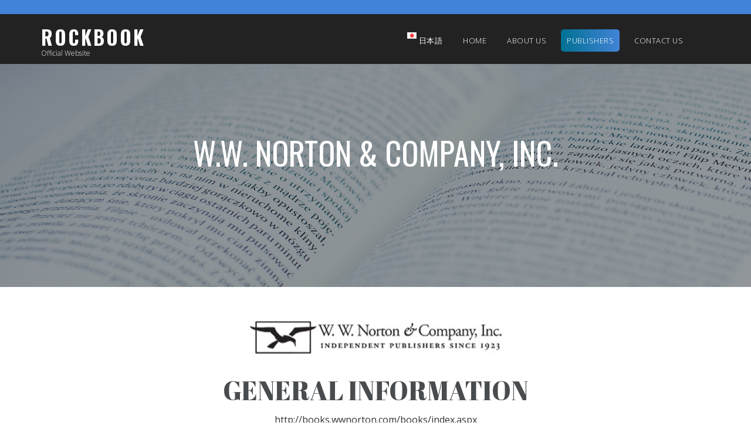

--- FILE ---
content_type: text/html; charset=UTF-8
request_url: https://www.rockbook.net/ww-norton-company/
body_size: 7918
content:
<!DOCTYPE html>
<!--[if IE 7]>
<html class="ie ie7" lang="en-US" prefix="og: http://ogp.me/ns#">
<![endif]-->
<!--[if IE 8]>
<html class="ie ie8" lang="en-US" prefix="og: http://ogp.me/ns#">
<![endif]-->
<!--[if !(IE 7) | !(IE 8)  ]><!-->
<html lang="en-US" prefix="og: http://ogp.me/ns#">
<!--<![endif]-->
<head>
	<meta charset="UTF-8">	
	<meta name="viewport" content="width=device-width, initial-scale=1.0">
	<link rel="profile" href="http://gmpg.org/xfn/11">
	<link rel="pingback" href="https://www.rockbook.net/xmlrpc.php">	
	<!-- Favicons -->
		<link rel="icon" href="https://www.rockbook.net/wp-content/themes/sonex/images/favicon.ico" type="image/x-icon">	
	    <title>W.W. Norton &amp; Company, Inc. - Rockbook</title>

<!-- This site is optimized with the Yoast SEO plugin v3.3.1 - https://yoast.com/wordpress/plugins/seo/ -->
<link rel="canonical" href="https://www.rockbook.net/ww-norton-company/" />
<meta property="og:locale" content="en_US" />
<meta property="og:locale:alternate" content="ja_JP" />
<meta property="og:type" content="article" />
<meta property="og:title" content="W.W. Norton &amp; Company, Inc. - Rockbook" />
<meta property="og:url" content="https://www.rockbook.net/ww-norton-company/" />
<meta property="og:site_name" content="Rockbook" />
<meta name="twitter:card" content="summary" />
<meta name="twitter:title" content="W.W. Norton &amp; Company, Inc. - Rockbook" />
<!-- / Yoast SEO plugin. -->

<link rel="alternate" type="application/rss+xml" title="Rockbook &raquo; Feed" href="https://www.rockbook.net/en/feed/" />
<link rel="alternate" type="application/rss+xml" title="Rockbook &raquo; Comments Feed" href="https://www.rockbook.net/en/comments/feed/" />
		<script type="text/javascript">
			window._wpemojiSettings = {"baseUrl":"https:\/\/s.w.org\/images\/core\/emoji\/72x72\/","ext":".png","source":{"concatemoji":"https:\/\/www.rockbook.net\/wp-includes\/js\/wp-emoji-release.min.js?ver=4.5.32"}};
			!function(e,o,t){var a,n,r;function i(e){var t=o.createElement("script");t.src=e,t.type="text/javascript",o.getElementsByTagName("head")[0].appendChild(t)}for(r=Array("simple","flag","unicode8","diversity"),t.supports={everything:!0,everythingExceptFlag:!0},n=0;n<r.length;n++)t.supports[r[n]]=function(e){var t,a,n=o.createElement("canvas"),r=n.getContext&&n.getContext("2d"),i=String.fromCharCode;if(!r||!r.fillText)return!1;switch(r.textBaseline="top",r.font="600 32px Arial",e){case"flag":return r.fillText(i(55356,56806,55356,56826),0,0),3e3<n.toDataURL().length;case"diversity":return r.fillText(i(55356,57221),0,0),a=(t=r.getImageData(16,16,1,1).data)[0]+","+t[1]+","+t[2]+","+t[3],r.fillText(i(55356,57221,55356,57343),0,0),a!=(t=r.getImageData(16,16,1,1).data)[0]+","+t[1]+","+t[2]+","+t[3];case"simple":return r.fillText(i(55357,56835),0,0),0!==r.getImageData(16,16,1,1).data[0];case"unicode8":return r.fillText(i(55356,57135),0,0),0!==r.getImageData(16,16,1,1).data[0]}return!1}(r[n]),t.supports.everything=t.supports.everything&&t.supports[r[n]],"flag"!==r[n]&&(t.supports.everythingExceptFlag=t.supports.everythingExceptFlag&&t.supports[r[n]]);t.supports.everythingExceptFlag=t.supports.everythingExceptFlag&&!t.supports.flag,t.DOMReady=!1,t.readyCallback=function(){t.DOMReady=!0},t.supports.everything||(a=function(){t.readyCallback()},o.addEventListener?(o.addEventListener("DOMContentLoaded",a,!1),e.addEventListener("load",a,!1)):(e.attachEvent("onload",a),o.attachEvent("onreadystatechange",function(){"complete"===o.readyState&&t.readyCallback()})),(a=t.source||{}).concatemoji?i(a.concatemoji):a.wpemoji&&a.twemoji&&(i(a.twemoji),i(a.wpemoji)))}(window,document,window._wpemojiSettings);
		</script>
		<style type="text/css">
img.wp-smiley,
img.emoji {
	display: inline !important;
	border: none !important;
	box-shadow: none !important;
	height: 1em !important;
	width: 1em !important;
	margin: 0 .07em !important;
	vertical-align: -0.1em !important;
	background: none !important;
	padding: 0 !important;
}
</style>
<link rel='stylesheet' id='icon-font-style-css'  href='https://www.rockbook.net/wp-content/themes/sonex/framework/icons/css/icon-font-style.css?ver=4.5.32' type='text/css' media='all' />
<link rel='stylesheet' id='essential-grid-plugin-settings-css'  href='https://www.rockbook.net/wp-content/plugins/EssentialGrid/public/assets/css/settings.css?ver=2.0.9.1' type='text/css' media='all' />
<link rel='stylesheet' id='tp-open-sans-css'  href='https://fonts.googleapis.com/css?family=Open+Sans%3A300%2C400%2C600%2C700%2C800&#038;ver=4.5.32' type='text/css' media='all' />
<link rel='stylesheet' id='tp-raleway-css'  href='https://fonts.googleapis.com/css?family=Raleway%3A100%2C200%2C300%2C400%2C500%2C600%2C700%2C800%2C900&#038;ver=4.5.32' type='text/css' media='all' />
<link rel='stylesheet' id='tp-droid-serif-css'  href='https://fonts.googleapis.com/css?family=Droid+Serif%3A400%2C700&#038;ver=4.5.32' type='text/css' media='all' />
<link rel='stylesheet' id='layerslider-css'  href='https://www.rockbook.net/wp-content/plugins/LayerSlider/static/css/layerslider.css?ver=5.6.8' type='text/css' media='all' />
<link rel='stylesheet' id='ls-google-fonts-css'  href='https://fonts.googleapis.com/css?family=Lato:100,300,regular,700,900%7COpen+Sans:300%7CIndie+Flower:regular%7COswald:300,regular,700&#038;subset=latin%2Clatin-ext' type='text/css' media='all' />
<link rel='stylesheet' id='contact-form-7-css'  href='https://www.rockbook.net/wp-content/plugins/contact-form-7/includes/css/styles.css?ver=4.4.2' type='text/css' media='all' />
<link rel='stylesheet' id='sonex-fonts-css'  href='//fonts.googleapis.com/css?family=Oswald%3A400%2C700%2C300&#038;ver=1.0.0' type='text/css' media='all' />
<link rel='stylesheet' id='sonex-fontstwo-css'  href='//fonts.googleapis.com/css?family=Open+Sans%3A400%2C300%2C300italic%2C400italic%2C600%2C600italic%2C700%2C700italic%2C800%2C800italic&#038;ver=1.0.0' type='text/css' media='all' />
<link rel='stylesheet' id='owl-carousel-css'  href='https://www.rockbook.net/wp-content/themes/sonex/css/owl.carousel.css?ver=3.2' type='text/css' media='all' />
<link rel='stylesheet' id='animate-css-css'  href='https://www.rockbook.net/wp-content/themes/sonex/css/animate.css?ver=3.2' type='text/css' media='all' />
<link rel='stylesheet' id='icomoon-css-css'  href='https://www.rockbook.net/wp-content/themes/sonex/css/icomoon.css?ver=3.2' type='text/css' media='all' />
<link rel='stylesheet' id='awesome-css-css'  href='https://www.rockbook.net/wp-content/themes/sonex/css/font-awesome/css/font-awesome.css?ver=3.2' type='text/css' media='all' />
<link rel='stylesheet' id='helpers-css-css'  href='https://www.rockbook.net/wp-content/themes/sonex/css/helpers.css?ver=3.2' type='text/css' media='all' />
<link rel='stylesheet' id='mega-menu-css-css'  href='https://www.rockbook.net/wp-content/themes/sonex/css/megamenu.css?ver=3.2' type='text/css' media='all' />
<link rel='stylesheet' id='main-css-css'  href='https://www.rockbook.net/wp-content/themes/sonex/css/megaheader.css?ver=3.2' type='text/css' media='all' />
<link rel='stylesheet' id='woocommerce-css-css'  href='https://www.rockbook.net/wp-content/themes/sonex/css/woocommerce.css?ver=3.2' type='text/css' media='all' />
<link rel='stylesheet' id='bootstrap-css-css'  href='https://www.rockbook.net/wp-content/themes/sonex/css/bootstrap.min.css?ver=3.2' type='text/css' media='all' />
<link rel='stylesheet' id='style-css'  href='https://www.rockbook.net/wp-content/themes/sonex/style.css?ver=2016-05-05' type='text/css' media='all' />
<link rel='stylesheet' id='color-css'  href='https://www.rockbook.net/wp-content/themes/sonex/framework/color.php?ver=4.5.32' type='text/css' media='all' />
<link rel='stylesheet' id='responsive-css-css'  href='https://www.rockbook.net/wp-content/themes/sonex/css/responsive.css?ver=3.2' type='text/css' media='all' />
<link rel='stylesheet' id='js_composer_front-css'  href='https://www.rockbook.net/wp-content/plugins/js_composer/assets/css/js_composer.min.css?ver=4.11.2.1' type='text/css' media='all' />
<link rel='stylesheet' id='bsf-Defaults-css'  href='https://www.rockbook.net/wp-content/uploads/smile_fonts/Defaults/Defaults.css?ver=4.5.32' type='text/css' media='all' />
<link rel='stylesheet' id='ultimate-style-min-css'  href='https://www.rockbook.net/wp-content/plugins/Ultimate_VC_Addons/assets/min-css/ultimate.min.css?ver=3.16.3' type='text/css' media='all' />
<script type='text/javascript' src='https://www.rockbook.net/wp-includes/js/jquery/jquery.js?ver=1.12.4'></script>
<script type='text/javascript' src='https://www.rockbook.net/wp-includes/js/jquery/jquery-migrate.min.js?ver=1.4.1'></script>
<script type='text/javascript' src='https://www.rockbook.net/wp-content/plugins/EssentialGrid/public/assets/js/lightbox.js?ver=2.0.9.1'></script>
<script type='text/javascript' src='https://www.rockbook.net/wp-content/plugins/EssentialGrid/public/assets/js/jquery.themepunch.tools.min.js?ver=2.0.9.1'></script>
<script type='text/javascript' src='https://www.rockbook.net/wp-content/plugins/EssentialGrid/public/assets/js/jquery.themepunch.essential.min.js?ver=2.0.9.1'></script>
<script type='text/javascript' src='https://www.rockbook.net/wp-content/plugins/LayerSlider/static/js/greensock.js?ver=1.11.8'></script>
<script type='text/javascript'>
/* <![CDATA[ */
var LS_Meta = {"v":"5.6.8"};
/* ]]> */
</script>
<script type='text/javascript' src='https://www.rockbook.net/wp-content/plugins/LayerSlider/static/js/layerslider.kreaturamedia.jquery.js?ver=5.6.8'></script>
<script type='text/javascript' src='https://www.rockbook.net/wp-content/plugins/LayerSlider/static/js/layerslider.transitions.js?ver=5.6.8'></script>
<script type='text/javascript' src='https://www.rockbook.net/wp-content/themes/sonex/js/vendor/modernizr-2.6.2-respond-1.1.0.min.js?ver=4.5.32'></script>
<script type='text/javascript' src='https://www.rockbook.net/wp-content/themes/sonex/js/jquery.finsstudio.js?ver=4.5.32'></script>
<script type='text/javascript' src='https://www.rockbook.net/wp-includes/js/jquery/ui/core.min.js?ver=1.11.4'></script>
<script type='text/javascript' src='https://www.rockbook.net/wp-content/plugins/Ultimate_VC_Addons/assets/min-js/ultimate.min.js?ver=3.16.3'></script>
<meta name="generator" content="Powered by LayerSlider 5.6.8 - Multi-Purpose, Responsive, Parallax, Mobile-Friendly Slider Plugin for WordPress." />
<!-- LayerSlider updates and docs at: https://kreaturamedia.com/layerslider-responsive-wordpress-slider-plugin/ -->
<link rel='https://api.w.org/' href='https://www.rockbook.net/wp-json/' />
<link rel="EditURI" type="application/rsd+xml" title="RSD" href="https://www.rockbook.net/xmlrpc.php?rsd" />
<link rel="wlwmanifest" type="application/wlwmanifest+xml" href="https://www.rockbook.net/wp-includes/wlwmanifest.xml" /> 
<meta name="generator" content="WordPress 4.5.32" />
<link rel='shortlink' href='https://www.rockbook.net/?p=3453' />
<link rel="alternate" type="application/json+oembed" href="https://www.rockbook.net/wp-json/oembed/1.0/embed?url=https%3A%2F%2Fwww.rockbook.net%2Fww-norton-company%2F" />
<link rel="alternate" type="text/xml+oembed" href="https://www.rockbook.net/wp-json/oembed/1.0/embed?url=https%3A%2F%2Fwww.rockbook.net%2Fww-norton-company%2F&#038;format=xml" />
<script type="text/javascript">
var _gaq = _gaq || [];
_gaq.push(['_setAccount', 'UA-79774661-1']);
_gaq.push(['_trackPageview']);
(function() {
var ga = document.createElement('script'); ga.type = 'text/javascript'; ga.async = true;
ga.src = ('https:' == document.location.protocol ? 'https://ssl' : 'http://www') + '.google-analytics.com/ga.js';
var s = document.getElementsByTagName('script')[0]; s.parentNode.insertBefore(ga, s);
})();
</script>
		<style type="text/css">.recentcomments a{display:inline !important;padding:0 !important;margin:0 !important;}</style>
		<meta name="generator" content="Powered by Visual Composer - drag and drop page builder for WordPress."/>
<!--[if lte IE 9]><link rel="stylesheet" type="text/css" href="https://www.rockbook.net/wp-content/plugins/js_composer/assets/css/vc_lte_ie9.min.css" media="screen"><![endif]--><!--[if IE  8]><link rel="stylesheet" type="text/css" href="https://www.rockbook.net/wp-content/plugins/js_composer/assets/css/vc-ie8.min.css" media="screen"><![endif]--><link rel="alternate" href="https://www.rockbook.net/ww-norton-company/" hreflang="en" />
<link rel="alternate" href="https://www.rockbook.net/ww-norton-company-ja/" hreflang="ja" />
<noscript><style type="text/css"> .wpb_animate_when_almost_visible { opacity: 1; }</style></noscript>	
</head>
<body class="page page-id-3453 page-template page-template-page-templates page-template-template-page page-template-page-templatestemplate-page-php wpb-js-composer js-comp-ver-4.11.2.1 vc_responsive"> 

		<div class="images-preloader" id="images-preloader">

<div id="loader-wrapper">
    <div id="loader"></div>
 
    <div class="loader-section section-left"></div>
    <div class="loader-section section-right"></div>
 
</div>
</div>
	

	<div id="wrap-all">

	<!-- Site header start //-->
		<header class="transparent-header site-header site-header-1 head-corporate" id="site-header">
    
	<!-- Top bar start //-->

		<section class="bar-sub">
			<div class="container">

				<div class="row">

					<div class="col-lg-12">

						<div>

							<!-- Links //-->

							
							<!-- Social media //-->

							<p class="sm-buttons">
																																															</p>

							<div class="cl d-hide"></div>

							<!-- Contacts //-->
							<div class="hidden-xs hidden-sm">
																					                            </div>
						</div>
					</div>
				</div>
			</div>
		</section>
		<section class="bar-main" id="stick-this">

			<div class="container">

				<div class="row">
					
					<div class="col-lg-12">

						<div class="relative">

							<!-- Site logo //-->
							<div class="site-logo">
								<p class="logo-text">
									<a href="https://www.rockbook.net/home/">
										Rockbook									</a>
							    </p>
								<div class="clear"></div>
																<p class="description">Official website								</p>
															</div>
							<!-- Mobile menu button //-->

                            <div class="sonex-header-m">
	                        <div class="sonex-menu-m">
		                        <a class="m-trigger"><span></span></a>
		                        <nav class="menu-mobile-wrap"><ul id="menu-mobile" class="menu"><li id="menu-item-3368-ja" class="lang-item lang-item-23 lang-item-ja menu-item menu-item-type-custom menu-item-object-custom menu-item-3368-ja"><a href="#" class="menu-back">Back</a><a    href="https://www.rockbook.net/ww-norton-company-ja/" ><span class="sonex-title-menu"><img src="[data-uri]" title="日本語" alt="日本語" /><span style="margin-left:0.3em;">日本語</span></span></a><span class="sub-open"><i class="fa fa-angle-right"></i></span></li>
<li id="menu-item-3313" class="menu-item menu-item-type-post_type menu-item-object-page menu-item-3313"><a href="#" class="menu-back">Back</a><a    href="https://www.rockbook.net/home/" ><span class="sonex-title-menu">Home</span></a><span class="sub-open"><i class="fa fa-angle-right"></i></span></li>
<li id="menu-item-4593" class="menu-item menu-item-type-post_type menu-item-object-page menu-item-4593"><a href="#" class="menu-back">Back</a><a    href="https://www.rockbook.net/about-us-2/" ><span class="sonex-title-menu">About Us</span></a><span class="sub-open"><i class="fa fa-angle-right"></i></span></li>
<li id="menu-item-3304" class="menu-item menu-item-type-custom menu-item-object-custom current-menu-ancestor current-menu-parent menu-item-has-children menu-item-3304 "><a href="#" class="menu-back">Back</a><a    href="#" ><span class="sonex-title-menu">Publishers</span> <span class="caret"></span></a><span class="sub-open"><i class="fa fa-angle-right"></i></span>
<ul class="sub-menu">
	<li id="menu-item-3365" class="menu-item menu-item-type-post_type menu-item-object-page menu-item-3365 sonex-dropdown-submenu"><a href="#" class="menu-back">Back</a><a    href="https://www.rockbook.net/harvard-university-press/" class="has-icon"><i class="awesome-caret-right"><!----></i><span class="sonex-title-menu">Harvard Univ. Press</span></a><span class="sub-open"><i class="fa fa-angle-right"></i></span></li>
	<li id="menu-item-3876" class="menu-item menu-item-type-post_type menu-item-object-page menu-item-3876 sonex-dropdown-submenu"><a href="#" class="menu-back">Back</a><a    href="https://www.rockbook.net/digital-loeb/" class="has-icon"><i class="awesome-angle-right"><!----></i><span class="sonex-title-menu">The digital Loeb Classical Library</span></a><span class="sub-open"><i class="fa fa-angle-right"></i></span></li>
	<li id="menu-item-3503" class="menu-item menu-item-type-post_type menu-item-object-page menu-item-3503 sonex-dropdown-submenu"><a href="#" class="menu-back">Back</a><a    href="https://www.rockbook.net/princeton-university-press-2/" class="has-icon"><i class="awesome-caret-right"><!----></i><span class="sonex-title-menu">Princeton Univ. Press</span></a><span class="sub-open"><i class="fa fa-angle-right"></i></span></li>
	<li id="menu-item-3425" class="menu-item menu-item-type-post_type menu-item-object-page menu-item-3425 sonex-dropdown-submenu"><a href="#" class="menu-back">Back</a><a    href="https://www.rockbook.net/yale-press/" class="has-icon"><i class="awesome-caret-right"><!----></i><span class="sonex-title-menu">Yale Univ. Press</span></a><span class="sub-open"><i class="fa fa-angle-right"></i></span></li>
	<li id="menu-item-3442" class="menu-item menu-item-type-post_type menu-item-object-page menu-item-3442 sonex-dropdown-submenu"><a href="#" class="menu-back">Back</a><a    href="https://www.rockbook.net/university-california-press/" class="has-icon"><i class="awesome-caret-right"><!----></i><span class="sonex-title-menu">Univ. of California P.</span></a><span class="sub-open"><i class="fa fa-angle-right"></i></span></li>
	<li id="menu-item-3445" class="menu-item menu-item-type-post_type menu-item-object-page menu-item-3445 sonex-dropdown-submenu"><a href="#" class="menu-back">Back</a><a    href="https://www.rockbook.net/university-of-chicago-press/" class="has-icon"><i class="awesome-caret-right"><!----></i><span class="sonex-title-menu">Univ. Of Chicago Press</span></a><span class="sub-open"><i class="fa fa-angle-right"></i></span></li>
	<li id="menu-item-3448" class="menu-item menu-item-type-post_type menu-item-object-page menu-item-3448 sonex-dropdown-submenu"><a href="#" class="menu-back">Back</a><a    href="https://www.rockbook.net/columbia-university-press/" class="has-icon"><i class="awesome-caret-right"><!----></i><span class="sonex-title-menu">Columbia Univ. Press</span></a><span class="sub-open"><i class="fa fa-angle-right"></i></span></li>
	<li id="menu-item-3454" class="menu-item menu-item-type-post_type menu-item-object-page current-menu-item page_item page-item-3453 current_page_item menu-item-3454 sonex-dropdown-submenu"><a href="#" class="menu-back">Back</a><a    href="https://www.rockbook.net/ww-norton-company/" class="has-icon"><i class="awesome-caret-right"><!----></i><span class="sonex-title-menu">WW Norton &#038; Comp.</span></a><span class="sub-open"><i class="fa fa-angle-right"></i></span></li>
	<li id="menu-item-4717" class="menu-item menu-item-type-post_type menu-item-object-page menu-item-4717 sonex-dropdown-submenu"><a href="#" class="menu-back">Back</a><a    href="https://www.rockbook.net/reaktion_books/" class="has-icon"><i class="awesome-caret-right"><!----></i><span class="sonex-title-menu">Reaktion Books</span></a><span class="sub-open"><i class="fa fa-angle-right"></i></span></li>
	<li id="menu-item-4802" class="menu-item menu-item-type-post_type menu-item-object-page menu-item-4802 sonex-dropdown-submenu"><a href="#" class="menu-back">Back</a><a    href="https://www.rockbook.net/ips/" class="has-icon"><i class="awesome-caret-right"><!----></i><span class="sonex-title-menu">Ingram Publisher Services International</span></a><span class="sub-open"><i class="fa fa-angle-right"></i></span></li>
	<li id="menu-item-3457" class="menu-item menu-item-type-post_type menu-item-object-page menu-item-3457 sonex-dropdown-submenu"><a href="#" class="menu-back">Back</a><a    href="https://www.rockbook.net/dover-publications/" class="has-icon"><i class="awesome-caret-right"><!----></i><span class="sonex-title-menu">Dover Publications</span></a><span class="sub-open"><i class="fa fa-angle-right"></i></span></li>
</ul>
</li>
<li id="menu-item-3298" class="menu-item menu-item-type-post_type menu-item-object-page menu-item-3298"><a href="#" class="menu-back">Back</a><a    href="https://www.rockbook.net/contact-us/" ><span class="sonex-title-menu">Contact Us</span></a><span class="sub-open"><i class="fa fa-angle-right"></i></span></li>
</ul></nav>								</div>
								</div>


							 

							<!-- Shopping cart //-->
							 


							<nav role="navigation" id="header-navigation" class="sonex-header">
								<ul id="menu-main" class="h-element sonex-menu"><li class="lang-item lang-item-23 lang-item-ja menu-item menu-item-type-custom menu-item-object-custom menu-item-3368-ja"><a    href="https://www.rockbook.net/ww-norton-company-ja/" ><span class="sonex-title-menu"><img src="[data-uri]" title="日本語" alt="日本語" /><span style="margin-left:0.3em;">日本語</span></span></a></li>
<li class="menu-item menu-item-type-post_type menu-item-object-page menu-item-3313"><a    href="https://www.rockbook.net/home/" ><span class="sonex-title-menu">Home</span></a></li>
<li class="menu-item menu-item-type-post_type menu-item-object-page menu-item-4593"><a    href="https://www.rockbook.net/about-us-2/" ><span class="sonex-title-menu">About Us</span></a></li>
<li class="menu-item menu-item-type-custom menu-item-object-custom current-menu-ancestor current-menu-parent menu-item-has-children menu-item-3304 "><a    href="#" ><span class="sonex-title-menu">Publishers</span> <span class="caret"></span></a>
<ul class="sub-menu">
	<li class="menu-item menu-item-type-post_type menu-item-object-page menu-item-3365 sonex-dropdown-submenu"><a    href="https://www.rockbook.net/harvard-university-press/" class="has-icon"><i class="awesome-caret-right"><!----></i><span class="sonex-title-menu">Harvard Univ. Press</span></a></li>
	<li class="menu-item menu-item-type-post_type menu-item-object-page menu-item-3876 sonex-dropdown-submenu"><a    href="https://www.rockbook.net/digital-loeb/" class="has-icon"><i class="awesome-angle-right"><!----></i><span class="sonex-title-menu">The digital Loeb Classical Library</span></a></li>
	<li class="menu-item menu-item-type-post_type menu-item-object-page menu-item-3503 sonex-dropdown-submenu"><a    href="https://www.rockbook.net/princeton-university-press-2/" class="has-icon"><i class="awesome-caret-right"><!----></i><span class="sonex-title-menu">Princeton Univ. Press</span></a></li>
	<li class="menu-item menu-item-type-post_type menu-item-object-page menu-item-3425 sonex-dropdown-submenu"><a    href="https://www.rockbook.net/yale-press/" class="has-icon"><i class="awesome-caret-right"><!----></i><span class="sonex-title-menu">Yale Univ. Press</span></a></li>
	<li class="menu-item menu-item-type-post_type menu-item-object-page menu-item-3442 sonex-dropdown-submenu"><a    href="https://www.rockbook.net/university-california-press/" class="has-icon"><i class="awesome-caret-right"><!----></i><span class="sonex-title-menu">Univ. of California P.</span></a></li>
	<li class="menu-item menu-item-type-post_type menu-item-object-page menu-item-3445 sonex-dropdown-submenu"><a    href="https://www.rockbook.net/university-of-chicago-press/" class="has-icon"><i class="awesome-caret-right"><!----></i><span class="sonex-title-menu">Univ. Of Chicago Press</span></a></li>
	<li class="menu-item menu-item-type-post_type menu-item-object-page menu-item-3448 sonex-dropdown-submenu"><a    href="https://www.rockbook.net/columbia-university-press/" class="has-icon"><i class="awesome-caret-right"><!----></i><span class="sonex-title-menu">Columbia Univ. Press</span></a></li>
	<li class="menu-item menu-item-type-post_type menu-item-object-page current-menu-item page_item page-item-3453 current_page_item menu-item-3454 sonex-dropdown-submenu"><a    href="https://www.rockbook.net/ww-norton-company/" class="has-icon"><i class="awesome-caret-right"><!----></i><span class="sonex-title-menu">WW Norton &#038; Comp.</span></a></li>
	<li class="menu-item menu-item-type-post_type menu-item-object-page menu-item-4717 sonex-dropdown-submenu"><a    href="https://www.rockbook.net/reaktion_books/" class="has-icon"><i class="awesome-caret-right"><!----></i><span class="sonex-title-menu">Reaktion Books</span></a></li>
	<li class="menu-item menu-item-type-post_type menu-item-object-page menu-item-4802 sonex-dropdown-submenu"><a    href="https://www.rockbook.net/ips/" class="has-icon"><i class="awesome-caret-right"><!----></i><span class="sonex-title-menu">Ingram Publisher Services International</span></a></li>
	<li class="menu-item menu-item-type-post_type menu-item-object-page menu-item-3457 sonex-dropdown-submenu"><a    href="https://www.rockbook.net/dover-publications/" class="has-icon"><i class="awesome-caret-right"><!----></i><span class="sonex-title-menu">Dover Publications</span></a></li>
</ul>
</li>
<li class="menu-item menu-item-type-post_type menu-item-object-page menu-item-3298"><a    href="https://www.rockbook.net/contact-us/" ><span class="sonex-title-menu">Contact Us</span></a></li>
</ul>
							</nav>
						

					</div>

				</div>

			</div>
			</div>

		</section>

	</header>			
	<main class="site-content" id="content">
	    


<section class="page-title-bar" style="background-image: url('http://www.rockbook.net/wp-content/uploads/2016/06/book_background-1.jpg')" >



    <div class="container">



      <div class="row">



        <div class="col-md-12 bccontent">



          <h2>W.W. Norton &#038; Company, Inc.</h2>



          


        </div>



      </div>



    </div>



  </section>

     

  
    <section class="contentsepe padder">

      <div class="container">

        <div class="row">

          <div class="col-md-12">
          
	     <img class='img-responsive center-block' src='https://www.rockbook.net/wp-content/uploads/2016/07/NortonDigitalLogo_black.jpg' /><br>
                          <section class="vc_row wpb_rowvc_row wpb_row vc_row-fluid"class="vc_row wpb_row vc_row-fluid"><div class="container"><div>
	<div class="vc_col-sm-12 wpb_column column_container ">
		<div  class="sonex wpb_wrapper ">
			<h2 style="text-align: center;font-family:Abril Fatface;font-weight:400;font-style:normal" class="vc_custom_heading">General information</h2>
		</div> 
	</div> 
</div></div></section><section class="vc_row wpb_rowvc_row wpb_row vc_row-fluid"class="vc_row wpb_row vc_row-fluid"><div class="container"><div>
	<div class="vc_col-sm-12 wpb_column column_container ">
		<div  class="sonex wpb_wrapper ">
			<span id="creative-link-wrap-7499" class="ult_main_cl ult-adjust-bottom-margin  " >
	 			<span class="  ult_crlink" >
					<a  data-ultimate-target='#creative-link-wrap-7499 .ult_colorlink'  data-responsive-json-new='{"font-size":"","line-height":""}'  href = "http://books.wwnorton.com/books/index.aspx" target='_blank' class="ult_colorlink ult-responsive " style="font-weight:normal; "  data-textcolor="#333333"data-texthover="#333333"data-style="" title="W.W. Norton & Company, Inc.">
						
						<span data-hover="http://books.wwnorton.com/books/index.aspx" style="color:#333333;;;" class="ult_btn10_span   ">http://books.wwnorton.com/books/index.aspx</span>
						
					</a>
				</span>
			</span>
		</div> 
	</div> 
</div></div></section><section class="vc_row wpb_rowvc_row wpb_row vc_row-fluid"class="vc_row wpb_row vc_row-fluid"><div class="container"><div>
	<div class="vc_col-sm-12 wpb_column column_container ">
		<div  class="sonex wpb_wrapper ">
			<div class="vc_message_box vc_message_box-standard vc_message_box-rounded vc_color-info">
	<div class="vc_message_box-icon"><i class="fa fa-info-circle"></i>
	</div><p>“Books are the weapons in the battle of ideas.” These were the words of William Warder Norton, who 90 years ago launched the firm that bears his name. Today, the three-person company he once ran from his living room has become the oldest and largest publishing house owned entirely by its employees.</p>
<p>In 1923, Norton and his wife, Mary Dows Herter Norton, hired a stenographer and began transcribing and publishing the lectures delivered at the People’s Institute, the adult division of Cooper Union in New York City. While initially modest in scope, this enterprise embodied Norton’s progressive vision that leaders in their fields—not mere popularizers—should “bring to the public the knowledge of our time.”</p>
</div>

		</div> 
	</div> 
</div></div></section><section class="vc_row wpb_rowvc_row wpb_row vc_row-fluid"class="vc_row wpb_row vc_row-fluid"><div class="container"><div>
	<div class="vc_col-sm-12 wpb_column column_container ">
		<div  class="sonex wpb_wrapper ">
			<h2 style="text-align: center;font-family:Abril Fatface;font-weight:400;font-style:normal" class="vc_custom_heading">Download files</h2>
		</div> 
	</div> 
</div></div></section><section class="vc_row wpb_rowvc_row wpb_row vc_row-fluid"class="vc_row wpb_row vc_row-fluid"><div class="container"><div>
	<div class="vc_col-sm-12 wpb_column column_container ">
		<div  class="sonex wpb_wrapper ">
			
	<div class="wpb_text_column wpb_content_element ">
		<div class="wpb_wrapper">
			<p>Norton &amp; Norton Affiliates Spring/Summer 2024 Catalogs</p>
<ul>
<li>W.W.Norton including Norton Young Readers, Liveright, Countryman Press, Norton Professional Books Spring 2024 Catalog is <strong><a href="http://www.rockbook.net/wp-content/uploads/2024/01/Spring_2024-Catalog-text-with-wrap.pdf">here</a></strong></li>
<li>Fantagraphics Spring 2024 Catalog is <strong><a href="http://www.rockbook.net/wp-content/uploads/2024/01/Fantagraphics_-_Summer_2024_-_Website_-_low_res.pdf">here</a></strong></li>
<li>New-Directions Spring 2024 Catalog is <strong><a href="http://www.rockbook.net/wp-content/uploads/2024/01/New-Directions-Spring_2024-Catalog-text-with-wrap.pdf">here</a></strong></li>
</ul>
<p>Norton Mental Health 2024 Catalog is <a href="http://www.rockbook.net/wp-content/uploads/2024/01/Norton-Annual-Psych-catalog-2024_non-disc.pdf"><strong>here</strong></a></p>
<p>Norton College Textbook 2024 Sell-sheets are <strong><a href="https://www.dropbox.com/scl/fo/0qysg7njyqzxi0n5u6ux4/h?rlkey=a3ly36chflj9i2adw4d5ugd3w&amp;dl=0">here</a></strong></p>
<p>&nbsp;</p>
<p>&nbsp;</p>
<p>Norton &amp; Norton Affiliates Winter 2024 Catalogs</p>
<ul>
<li>W.W.Norton including Norton Young Readers, Liveright, Countryman Press, Norton Professional Books Winter 2024 Catalog is <strong><a href="http://www.rockbook.net/wp-content/uploads/2023/08/WWNcat_W24_final.pdf">here</a></strong></li>
<li>Fantagraphics Winter 2024 Catalog is <strong><a href="http://www.rockbook.net/wp-content/uploads/2023/08/Fanta-W24-Catalog-LR.pdf">here</a></strong></li>
<li>New-Directions Winter 2024 Catalog is <strong><a href="http://www.rockbook.net/wp-content/uploads/2023/08/Winter_2024-Catalog-final-with-wrap-1.pdf">here</a></strong></li>
</ul>
<p>Norton &amp; Norton Affiliates Fall 2023 Catalogs</p>
<ul>
<li>W.W.Norton including Norton Young Readers, Liveright, Countryman Press, Norton Professional Books Fall 2023 Catalog is <strong><a href="http://www.rockbook.net/wp-content/uploads/2023/08/wwnorton_fall2023.pdf">here</a></strong></li>
<li>Fantagraphics Fall 2023 Catalog is <strong><a href="http://www.rockbook.net/wp-content/uploads/2023/08/Fanta_catalog_2023_Fall-Website-LR.pdf">here</a></strong></li>
<li>New-Directions Fall 2023 Catalog is <strong><a href="http://www.rockbook.net/wp-content/uploads/2023/08/New-Directions-Fall_2023-Catalog.pdf">here</a></strong></li>
<li>Tilbury Publishing Fall 2023 Catalog is <a href="http://www.rockbook.net/wp-content/uploads/2023/08/TilburyCatalog_Fall2023_01.pdf"><strong>here</strong></a></li>
<li>Penzler Publishers (Mysterious Press, American Mystery Classics, and Scarlet Books) Fall 2023 Catalog is <a href="http://www.rockbook.net/wp-content/uploads/2023/08/PP-F23-Catalog.pdf"><strong>here</strong></a></li>
</ul>
<p>Norton College Textbook 2023 Sell-sheets are <strong><a href="https://www.dropbox.com/sh/at72i0qrz0b7csx/AABwsAvvzpK6hJ_CMDYT0C4ba?dl=0">here</a></strong></p>
<p>Norton &amp; Norton Affiliates Summer 2023 Catalogs</p>
<ul>
<li>W.W.Norton including Norton Young Readers, Liveright, Countryman Press, Norton Professional Books Summer 2023 Catalog is <strong><a href="http://www.rockbook.net/wp-content/uploads/2023/08/WWNcat_S23_final.pdf">here</a></strong></li>
<li>New-Directions Summer 2023 Catalog is <strong><a href="http://www.rockbook.net/wp-content/uploads/2022/09/W23Catalog.pdf">here</a></strong></li>
</ul>
<p>Norton &amp; Norton Affiliates Winter 2023 Catalogs</p>
<ul>
<li>W.W.Norton including Norton Young Readers, Liveright, Countryman Press, Norton Professional Books Winter 2023 Catalog is <strong><a href="http://www.rockbook.net/wp-content/uploads/2022/09/WWNcat_W23_final.pdf">here</a></strong></li>
<li>Fantagraphics Winter 2023 Catalog is <strong><a href="http://www.rockbook.net/wp-content/uploads/2022/09/Fantagraphics-Catalog-2023-Winter.pdf">here</a></strong></li>
<li>New-Directions Winter 2023 Catalog is <strong><a href="http://www.rockbook.net/wp-content/uploads/2022/09/W23Catalog.pdf">here</a></strong></li>
<li>Tilbury Publishing inter 2023 Catalog is <a href="http://www.rockbook.net/wp-content/uploads/2022/09/Tilbury-Publishing-Catalog-Winter-2023.pdf"><strong>here</strong></a></li>
</ul>
<p>Norton College Textbook 2022 Sell-sheets are <strong><a href="https://www.dropbox.com/scl/fo/lybqlxld1703qwj1pu3jg/h?dl=0&amp;rlkey=acbwn051p3rhkdhesnxsmzjy0">here</a></strong></p>
<p>Norton &amp; Norton Affiliates <span class="en_N i_3mCHE" title="&lt;^_W.W.Norton^_&gt; Catalogs for Winter 2023" data-test-id="message-group-subject"><span data-test-id="message-group-subject-text">Catalogs for Fall 2022<br />
</span></span></p>
<ul>
<li>W.W.Norton including Norton Young Readers, Liveright, Countryman Press, Norton Professional Books <span class="en_N i_3mCHE" title="&lt;^_W.W.Norton^_&gt; Catalogs for Winter 2023" data-test-id="message-group-subject"><span data-test-id="message-group-subject-text">Fall 2022</span></span> Catalog is <strong><a href="http://www.rockbook.net/wp-content/uploads/2022/05/WWNcat_F22_final.pdf">here</a></strong></li>
<li>Fantagraphics <span class="en_N i_3mCHE" title="&lt;^_W.W.Norton^_&gt; Catalogs for Winter 2023" data-test-id="message-group-subject"><span data-test-id="message-group-subject-text">Fall 2022</span></span> is <strong><a href="http://www.rockbook.net/wp-content/uploads/2022/05/Fantagraphics-Books-Fall-2022-lowres.pdf">here</a></strong></li>
<li>New-Directions <span class="en_N i_3mCHE" title="&lt;^_W.W.Norton^_&gt; Catalogs for Winter 2023" data-test-id="message-group-subject"><span data-test-id="message-group-subject-text">Fall 2022 </span></span>Catalog is <strong><a href="http://www.rockbook.net/wp-content/uploads/2022/05/ND_FALL_2022Complete.pdf">here</a></strong></li>
</ul>

		</div>
	</div>

		</div> 
	</div> 
</div></div></section>
            
          </div>

        </div>
        
      </div>

    </section>

  


</main><!-- /.site-content -->

		<footer class="site-footer site-footer-1 foot-corporate" style="background-color: #182127;">
		<div class="container">
			<div class="col-lg-12">
			<div class="row footer-widgets">
	        



			</div>
	    </div>
	    </div>
	    <div class="bottom-slash">
	    <div class="row">
	    	<div class="container">
	    	<div class="col-lg-12">
	    	        <div class="widget copyrights">
													<p>Copyright Rockbook, 2026</p>
						 	
						<i class="fa fa-arrow-up" id="to-the-top"></i>
					</div>
			</div>
	    </div>
	</div>
</div>
	</footer>
	
</div><!-- /#wrap-all -->
<link rel='stylesheet' id='vc_google_fonts_abril_fatfaceregular-css'  href='//fonts.googleapis.com/css?family=Abril+Fatface%3Aregular&#038;ver=4.5.32' type='text/css' media='all' />
<link rel='stylesheet' id='font-awesome-css'  href='https://www.rockbook.net/wp-content/plugins/js_composer/assets/lib/bower/font-awesome/css/font-awesome.min.css?ver=4.11.2.1' type='text/css' media='all' />
<script type='text/javascript' src='https://www.rockbook.net/wp-content/plugins/contact-form-7/includes/js/jquery.form.min.js?ver=3.51.0-2014.06.20'></script>
<script type='text/javascript'>
/* <![CDATA[ */
var _wpcf7 = {"loaderUrl":"https:\/\/www.rockbook.net\/wp-content\/plugins\/contact-form-7\/images\/ajax-loader.gif","recaptchaEmpty":"Please verify that you are not a robot.","sending":"Sending ..."};
/* ]]> */
</script>
<script type='text/javascript' src='https://www.rockbook.net/wp-content/plugins/contact-form-7/includes/js/scripts.js?ver=4.4.2'></script>
<script type='text/javascript' src='https://www.rockbook.net/wp-content/themes/sonex/js/vendor/bootstrap.min.js?ver=4.5.32'></script>
<script type='text/javascript' src='https://www.rockbook.net/wp-content/themes/sonex/js/jquery.easing.1.3.js?ver=4.5.32'></script>
<script type='text/javascript' src='https://www.rockbook.net/wp-content/themes/sonex/js/owl.carousel.min.js?ver=4.5.32'></script>
<script type='text/javascript' src='https://www.rockbook.net/wp-content/themes/sonex/js/masonry.pkgd.min.js?ver=4.5.32'></script>
<script type='text/javascript' src='https://www.rockbook.net/wp-content/themes/sonex/js/imagesloaded.pkgd.min.js?ver=4.5.32'></script>
<script type='text/javascript' src='https://www.rockbook.net/wp-content/themes/sonex/js/media-load.js?ver=4.5.32'></script>
<script type='text/javascript' src='https://www.rockbook.net/wp-content/themes/sonex/js/jquery.fitvids.js?ver=4.5.32'></script>
<script type='text/javascript' src='https://www.rockbook.net/wp-content/themes/sonex/js/retina.js?ver=4.5.32'></script>
<script type='text/javascript' src='https://www.rockbook.net/wp-content/themes/sonex/js/page-scroll.js?ver=4.5.32'></script>
<script type='text/javascript' src='https://www.rockbook.net/wp-content/themes/sonex/js/sonex.js?ver=4.5.32'></script>
<script type='text/javascript' src='https://www.rockbook.net/wp-includes/js/wp-embed.min.js?ver=4.5.32'></script>
<script type='text/javascript' src='https://www.rockbook.net/wp-content/plugins/js_composer/assets/js/dist/js_composer_front.min.js?ver=4.11.2.1'></script>
</body>

</html>

--- FILE ---
content_type: text/css
request_url: https://www.rockbook.net/wp-content/themes/sonex/framework/icons/css/icon-font-style.css?ver=4.5.32
body_size: 7285
content:
/**
 * Sonex Custom Icons
 *
 * @package Sonex
 * @author  FinsStudio
 * @link	http://www.finsstudio.com
 */

@font-face{
	font-family: 'FontAwesome';
	src: url('../../../fonts/fontawesome-webfont.eot?v=4.3.0');
  	src: url('../../../fonts/fontawesome-webfont.eot?#iefix&v=4.3.0') format('embedded-opentype'),
  		url('../../../fonts/fontawesome-webfont.woff?v=4.3.0') format('woff'),
  		url('../../../fonts/fontawesome-webfont.ttf?v=4.3.0') format('truetype'),
  		url('../../../fonts/fontawesome-webfont.svg?v=4.3.0#fontawesomeregular') format('svg');
	font-weight: normal;
	font-style: normal; 
}

@font-face {
	font-family: "Flaticon";
	src: url("../inc/font/flaticon.eot");
	src: url("../inc/font/flaticon.eot#iefix") format("embedded-opentype"),
	url("../inc/font/flaticon.woff") format("woff"),
	url("../inc/font/flaticon.ttf") format("truetype"),
	url("../inc/font/flaticon.svg") format("svg");
	font-weight: normal;
	font-style: normal;
}

a:hover, a:active, a:focus {
	outline: 0 !important;
}

a [class^="awesome-"], a [class*=" awesome-"], a [class^="zocial-"], a [class*=" zocial-"], a [class^="loop-"], a [class*=" loop-"], a [class^="moon-"], a [class*=" moon-"] {
	cursor:pointer;
	outline: 0 !important;
}

ul.icons {
	list-style-type: none !important;
	text-indent: -0.75em;
} 

/*---------------------------------------------------------------*/
/* Font Awesome
/*---------------------------------------------------------------*/
[class^="awesome-"],
[class*=" awesome-"] {
	font-family: FontAwesome;
	font-weight: normal;
	font-style: normal;
	text-decoration: none;
	-webkit-font-smoothing: antialiased;
	display: inline;
	width: auto;
	height: auto;
	line-height: normal;
	vertical-align: baseline;
	background-image: none;
	background-position: 0% 0%;
	background-repeat: repeat;
	margin-top: 0;
	cursor:default;
}
[class^="awesome-"]:before,
[class*=" awesome-"]:before {
	text-decoration: none;
	display: inline-block;
	speak: none;
}
/* makes sure icons active on rollover in links */
a [class^="awesome-"],
a [class*=" awesome-"] {
	display: inline-block;
}
li [class^="awesome-"],
li [class*=" awesome-"] {
	display: inline-block;
	width: 1.25em;
	text-align: center;
}
/*---------------------------------------------------------------*/
/* Flat icon
/*---------------------------------------------------------------*/
[class^="flaticon-"]:before,
[class*=" flaticon-"]:before,
[class^="flaticon-"]:after,
[class*=" flaticon-"]:after {   
	font-family: Flaticon;
	font-style: normal;
	-webkit-font-smoothing: antialiased;
}

/*---------------------------------------------------------------*/
/* Icon styles
/*---------------------------------------------------------------*/
.pull-right {
	float: right;
}
.pull-left {
	float: left;
}
[class^="awesome-"].pull-left,
[class*=" awesome-"].pull-left {
	margin-right: .3em;
}
[class^="awesome-"].pull-right,
[class*=" awesome-"].pull-right {
	margin-left: .3em;
}
[class^="flaticon-"].pull-left,
[class*=" flaticon-"].pull-left {
	margin-right: .3em;
}
[class^="flaticon-"].pull-right,
[class*=" flaticon-"].pull-right {
	margin-left: .3em;
}

/*  Font Awesome */
.awesome-glass:before { content: "\f000"; }
.awesome-music:before { content: "\f001"; }
.awesome-search:before { content: "\f002"; }
.awesome-envelope-o:before { content: "\f003"; }
.awesome-heart:before { content: "\f004"; }
.awesome-star:before { content: "\f005"; }
.awesome-star-o:before { content: "\f006"; }
.awesome-user:before { content: "\f007"; }
.awesome-film:before { content: "\f008"; }
.awesome-th-large:before { content: "\f009"; }
.awesome-th:before { content: "\f00a"; }
.awesome-th-list:before { content: "\f00b"; }
.awesome-check:before { content: "\f00c"; }
.awesome-remove:before, .awesome-close:before, .awesome-times:before { content: "\f00d"; }
.awesome-search-plus:before { content: "\f00e"; }
.awesome-search-minus:before { content: "\f010"; }
.awesome-power-off:before { content: "\f011"; }
.awesome-signal:before { content: "\f012"; }
.awesome-gear:before, .awesome-cog:before { content: "\f013"; }
.awesome-trash-o:before { content: "\f014"; }
.awesome-home:before { content: "\f015"; }
.awesome-file-o:before { content: "\f016"; }
.awesome-clock-o:before { content: "\f017"; }
.awesome-road:before { content: "\f018"; }
.awesome-download:before { content: "\f019"; }
.awesome-arrow-circle-o-down:before { content: "\f01a"; }
.awesome-arrow-circle-o-up:before { content: "\f01b"; }
.awesome-inbox:before { content: "\f01c"; }
.awesome-play-circle-o:before { content: "\f01d"; }
.awesome-rotate-right:before, .awesome-repeat:before { content: "\f01e"; }
.awesome-refresh:before { content: "\f021"; }
.awesome-list-alt:before { content: "\f022"; }
.awesome-lock:before { content: "\f023"; }
.awesome-flag:before { content: "\f024"; }
.awesome-headphones:before { content: "\f025"; }
.awesome-volume-off:before { content: "\f026"; }
.awesome-volume-down:before { content: "\f027"; }
.awesome-volume-up:before { content: "\f028"; }
.awesome-qrcode:before { content: "\f029"; }
.awesome-barcode:before { content: "\f02a"; }
.awesome-tag:before { content: "\f02b"; }
.awesome-tags:before { content: "\f02c"; }
.awesome-book:before { content: "\f02d"; }
.awesome-bookmark:before { content: "\f02e"; }
.awesome-print:before { content: "\f02f"; }
.awesome-camera:before { content: "\f030"; }
.awesome-font:before { content: "\f031"; }
.awesome-bold:before { content: "\f032"; }
.awesome-italic:before { content: "\f033"; }
.awesome-text-height:before { content: "\f034"; }
.awesome-text-width:before { content: "\f035"; }
.awesome-align-left:before { content: "\f036"; }
.awesome-align-center:before { content: "\f037"; }
.awesome-align-right:before { content: "\f038"; }
.awesome-align-justify:before { content: "\f039"; }
.awesome-list:before { content: "\f03a"; }
.awesome-dedent:before, .awesome-outdent:before { content: "\f03b"; }
.awesome-indent:before { content: "\f03c"; }
.awesome-video-camera:before { content: "\f03d"; }
.awesome-photo:before, .awesome-image:before, .awesome-picture-o:before { content: "\f03e"; }
.awesome-pencil:before { content: "\f040"; }
.awesome-map-marker:before { content: "\f041"; }
.awesome-adjust:before { content: "\f042"; }
.awesome-tint:before { content: "\f043"; }
.awesome-edit:before,.awesome-pencil-square-o:before { content: "\f044"; }
.awesome-share-square-o:before { content: "\f045"; }
.awesome-check-square-o:before { content: "\f046"; }
.awesome-arrows:before { content: "\f047"; }
.awesome-step-backward:before { content: "\f048"; }
.awesome-fast-backward:before { content: "\f049"; }
.awesome-backward:before { content: "\f04a"; }
.awesome-play:before { content: "\f04b"; }
.awesome-pause:before { content: "\f04c"; }
.awesome-stop:before { content: "\f04d"; }
.awesome-forward:before { content: "\f04e"; }
.awesome-fast-forward:before { content: "\f050"; }
.awesome-step-forward:before { content: "\f051"; }
.awesome-eject:before { content: "\f052"; }
.awesome-chevron-left:before { content: "\f053"; }
.awesome-chevron-right:before { content: "\f054"; }
.awesome-plus-circle:before { content: "\f055"; }
.awesome-minus-circle:before { content: "\f056"; }
.awesome-times-circle:before { content: "\f057"; }
.awesome-check-circle:before { content: "\f058"; }
.awesome-question-circle:before { content: "\f059"; }
.awesome-info-circle:before { content: "\f05a"; }
.awesome-crosshairs:before { content: "\f05b"; }
.awesome-times-circle-o:before { content: "\f05c"; }
.awesome-check-circle-o:before { content: "\f05d"; }
.awesome-ban:before { content: "\f05e"; }
.awesome-arrow-left:before { content: "\f060"; }
.awesome-arrow-right:before { content: "\f061"; }
.awesome-arrow-up:before { content: "\f062"; }
.awesome-arrow-down:before { content: "\f063"; }
.awesome-mail-forward:before,
.awesome-share:before { content: "\f064"; }
.awesome-expand:before { content: "\f065"; }
.awesome-compress:before { content: "\f066"; }
.awesome-plus:before { content: "\f067"; }
.awesome-minus:before { content: "\f068"; }
.awesome-asterisk:before { content: "\f069"; }
.awesome-exclamation-circle:before { content: "\f06a"; }
.awesome-gift:before { content: "\f06b"; }
.awesome-leaf:before { content: "\f06c"; }
.awesome-fire:before { content: "\f06d"; }
.awesome-eye:before { content: "\f06e"; }
.awesome-eye-slash:before { content: "\f070"; }
.awesome-warning:before,.awesome-exclamation-triangle:before { content: "\f071"; }
.awesome-plane:before { content: "\f072"; }
.awesome-calendar:before { content: "\f073"; }
.awesome-random:before { content: "\f074"; }
.awesome-comment:before { content: "\f075"; }
.awesome-magnet:before { content: "\f076"; }
.awesome-chevron-up:before { content: "\f077"; }
.awesome-chevron-down:before { content: "\f078"; }
.awesome-retweet:before { content: "\f079"; }
.awesome-shopping-cart:before { content: "\f07a"; }
.awesome-folder:before { content: "\f07b"; }
.awesome-folder-open:before { content: "\f07c"; }
.awesome-arrows-v:before { content: "\f07d"; }
.awesome-arrows-h:before { content: "\f07e"; }
.awesome-bar-chart-o:before,.awesome-bar-chart:before { content: "\f080"; }
.awesome-twitter-square:before { content: "\f081"; }
.awesome-facebook-square:before { content: "\f082"; }
.awesome-camera-retro:before { content: "\f083"; }
.awesome-key:before { content: "\f084"; }
.awesome-gears:before,.awesome-cogs:before { content: "\f085"; }
.awesome-comments:before { content: "\f086"; }
.awesome-thumbs-o-up:before { content: "\f087"; }
.awesome-thumbs-o-down:before { content: "\f088"; }
.awesome-star-half:before { content: "\f089"; }
.awesome-heart-o:before { content: "\f08a"; }
.awesome-sign-out:before { content: "\f08b"; }
.awesome-linkedin-square:before { content: "\f08c"; }
.awesome-thumb-tack:before { content: "\f08d"; }
.awesome-external-link:before { content: "\f08e"; }
.awesome-sign-in:before { content: "\f090"; }
.awesome-trophy:before { content: "\f091"; }
.awesome-github-square:before { content: "\f092"; }
.awesome-upload:before { content: "\f093"; }
.awesome-lemon-o:before { content: "\f094"; }
.awesome-phone:before { content: "\f095"; }
.awesome-square-o:before { content: "\f096"; }
.awesome-bookmark-o:before { content: "\f097"; }
.awesome-phone-square:before { content: "\f098"; }
.awesome-twitter:before { content: "\f099"; }
.awesome-facebook-f:before,.awesome-facebook:before { content: "\f09a"; }
.awesome-github:before { content: "\f09b"; }
.awesome-unlock:before { content: "\f09c"; }
.awesome-credit-card:before { content: "\f09d"; }
.awesome-rss:before { content: "\f09e"; }
.awesome-hdd-o:before { content: "\f0a0"; }
.awesome-bullhorn:before { content: "\f0a1"; }
.awesome-bell:before { content: "\f0f3"; }
.awesome-certificate:before { content: "\f0a3"; }
.awesome-hand-o-right:before { content: "\f0a4"; }
.awesome-hand-o-left:before { content: "\f0a5"; }
.awesome-hand-o-up:before { content: "\f0a6"; }
.awesome-hand-o-down:before { content: "\f0a7"; }
.awesome-arrow-circle-left:before { content: "\f0a8"; }
.awesome-arrow-circle-right:before { content: "\f0a9"; }
.awesome-arrow-circle-up:before { content: "\f0aa"; }
.awesome-arrow-circle-down:before { content: "\f0ab"; }
.awesome-globe:before { content: "\f0ac"; }
.awesome-wrench:before { content: "\f0ad"; }
.awesome-tasks:before { content: "\f0ae"; }
.awesome-filter:before { content: "\f0b0"; }
.awesome-briefcase:before { content: "\f0b1"; }
.awesome-arrows-alt:before { content: "\f0b2"; }
.awesome-group:before,.awesome-users:before { content: "\f0c0"; }
.awesome-chain:before,.awesome-link:before { content: "\f0c1"; }
.awesome-cloud:before { content: "\f0c2"; }
.awesome-flask:before { content: "\f0c3"; }
.awesome-cut:before,.awesome-scissors:before { content: "\f0c4"; }
.awesome-copy:before,.awesome-files-o:before { content: "\f0c5"; }
.awesome-paperclip:before { content: "\f0c6"; }
.awesome-save:before,.awesome-floppy-o:before { content: "\f0c7"; }
.awesome-square:before { content: "\f0c8"; }
.awesome-navicon:before,.awesome-reorder:before,.awesome-bars:before { content: "\f0c9"; }
.awesome-list-ul:before { content: "\f0ca"; }
.awesome-list-ol:before { content: "\f0cb"; }
.awesome-strikethrough:before { content: "\f0cc"; }
.awesome-underline:before { content: "\f0cd"; }
.awesome-table:before { content: "\f0ce"; }
.awesome-magic:before { content: "\f0d0"; }
.awesome-truck:before { content: "\f0d1"; }
.awesome-pinterest:before { content: "\f0d2"; }
.awesome-pinterest-square:before { content: "\f0d3"; }
.awesome-google-plus-square:before { content: "\f0d4"; }
.awesome-google-plus:before { content: "\f0d5"; }
.awesome-money:before { content: "\f0d6"; }
.awesome-caret-down:before { content: "\f0d7"; }
.awesome-caret-up:before { content: "\f0d8"; }
.awesome-caret-left:before { content: "\f0d9"; }
.awesome-caret-right:before { content: "\f0da"; }
.awesome-columns:before { content: "\f0db"; }
.awesome-unsorted:before,.awesome-sort:before { content: "\f0dc"; }
.awesome-sort-down:before,.awesome-sort-desc:before { content: "\f0dd"; }
.awesome-sort-up:before,.awesome-sort-asc:before { content: "\f0de"; }
.awesome-envelope:before { content: "\f0e0"; }
.awesome-linkedin:before { content: "\f0e1"; }
.awesome-rotate-left:before,.awesome-undo:before { content: "\f0e2"; }
.awesome-legal:before,.awesome-gavel:before { content: "\f0e3"; }
.awesome-dashboard:before,
.awesome-tachometer:before { content: "\f0e4"; }
.awesome-comment-o:before { content: "\f0e5"; }
.awesome-comments-o:before { content: "\f0e6"; }
.awesome-flash:before,.awesome-bolt:before { content: "\f0e7"; }
.awesome-sitemap:before { content: "\f0e8"; }
.awesome-umbrella:before { content: "\f0e9"; }
.awesome-paste:before,.awesome-clipboard:before { content: "\f0ea"; }
.awesome-lightbulb-o:before { content: "\f0eb"; }
.awesome-exchange:before { content: "\f0ec"; }
.awesome-cloud-download:before { content: "\f0ed"; }
.awesome-cloud-upload:before { content: "\f0ee"; }
.awesome-user-md:before { content: "\f0f0"; }
.awesome-stethoscope:before { content: "\f0f1"; }
.awesome-suitcase:before { content: "\f0f2"; }
.awesome-bell-o:before { content: "\f0a2"; }
.awesome-coffee:before { content: "\f0f4"; }
.awesome-cutlery:before { content: "\f0f5"; }
.awesome-file-text-o:before { content: "\f0f6"; }
.awesome-building-o:before { content: "\f0f7"; }
.awesome-hospital-o:before { content: "\f0f8"; }
.awesome-ambulance:before { content: "\f0f9"; }
.awesome-medkit:before { content: "\f0fa"; }
.awesome-fighter-jet:before { content: "\f0fb"; }
.awesome-beer:before { content: "\f0fc"; }
.awesome-h-square:before { content: "\f0fd"; }
.awesome-plus-square:before { content: "\f0fe"; }
.awesome-angle-double-left:before { content: "\f100"; }
.awesome-angle-double-right:before { content: "\f101"; }
.awesome-angle-double-up:before { content: "\f102"; }
.awesome-angle-double-down:before { content: "\f103"; }
.awesome-angle-left:before { content: "\f104"; }
.awesome-angle-right:before { content: "\f105"; }
.awesome-angle-up:before { content: "\f106"; }
.awesome-angle-down:before { content: "\f107"; }
.awesome-desktop:before { content: "\f108"; }
.awesome-laptop:before { content: "\f109"; }
.awesome-tablet:before { content: "\f10a"; }
.awesome-mobile-phone:before,.awesome-mobile:before { content: "\f10b"; }
.awesome-circle-o:before { content: "\f10c"; }
.awesome-quote-left:before { content: "\f10d"; }
.awesome-quote-right:before { content: "\f10e"; }
.awesome-spinner:before { content: "\f110"; }
.awesome-circle:before { content: "\f111"; }
.awesome-mail-reply:before,.awesome-reply:before { content: "\f112"; }
.awesome-github-alt:before { content: "\f113"; }
.awesome-folder-o:before { content: "\f114"; }
.awesome-folder-open-o:before { content: "\f115"; }
.awesome-smile-o:before { content: "\f118"; }
.awesome-frown-o:before { content: "\f119"; }
.awesome-meh-o:before { content: "\f11a"; }
.awesome-gamepad:before { content: "\f11b"; }
.awesome-keyboard-o:before { content: "\f11c"; }
.awesome-flag-o:before { content: "\f11d"; }
.awesome-flag-checkered:before { content: "\f11e"; }
.awesome-terminal:before { content: "\f120"; }
.awesome-code:before { content: "\f121"; }
.awesome-mail-reply-all:before,.awesome-reply-all:before { content: "\f122"; }
.awesome-star-half-empty:before,.awesome-star-half-full:before,.awesome-star-half-o:before { content: "\f123"; }
.awesome-location-arrow:before { content: "\f124"; }
.awesome-crop:before { content: "\f125"; }
.awesome-code-fork:before { content: "\f126"; }
.awesome-unlink:before,.awesome-chain-broken:before { content: "\f127"; }
.awesome-question:before { content: "\f128"; }
.awesome-info:before { content: "\f129"; }
.awesome-exclamation:before { content: "\f12a"; }
.awesome-superscript:before { content: "\f12b"; }
.awesome-subscript:before { content: "\f12c"; }
.awesome-eraser:before { content: "\f12d"; }
.awesome-puzzle-piece:before { content: "\f12e"; }
.awesome-microphone:before { content: "\f130"; }
.awesome-microphone-slash:before { content: "\f131"; }
.awesome-shield:before { content: "\f132"; }
.awesome-calendar-o:before { content: "\f133"; }
.awesome-fire-extinguisher:before { content: "\f134"; }
.awesome-rocket:before { content: "\f135"; }
.awesome-maxcdn:before { content: "\f136"; }
.awesome-chevron-circle-left:before { content: "\f137"; }
.awesome-chevron-circle-right:before { content: "\f138"; }
.awesome-chevron-circle-up:before { content: "\f139"; }
.awesome-chevron-circle-down:before { content: "\f13a"; }
.awesome-html5:before { content: "\f13b"; }
.awesome-css3:before { content: "\f13c"; }
.awesome-anchor:before { content: "\f13d"; }
.awesome-unlock-alt:before { content: "\f13e"; }
.awesome-bullseye:before { content: "\f140"; }
.awesome-ellipsis-h:before { content: "\f141"; }
.awesome-ellipsis-v:before { content: "\f142"; }
.awesome-rss-square:before { content: "\f143"; }
.awesome-play-circle:before { content: "\f144"; }
.awesome-ticket:before { content: "\f145"; }
.awesome-minus-square:before { content: "\f146"; }
.awesome-minus-square-o:before { content: "\f147"; }
.awesome-level-up:before { content: "\f148"; }
.awesome-level-down:before { content: "\f149"; }
.awesome-check-square:before { content: "\f14a"; }
.awesome-pencil-square:before { content: "\f14b"; }
.awesome-external-link-square:before { content: "\f14c"; }
.awesome-share-square:before { content: "\f14d"; }
.awesome-compass:before { content: "\f14e"; }
.awesome-toggle-down:before,.awesome-caret-square-o-down:before { content: "\f150"; }
.awesome-toggle-up:before,.awesome-caret-square-o-up:before { content: "\f151"; }
.awesome-toggle-right:before,.awesome-caret-square-o-right:before { content: "\f152"; }
.awesome-euro:before,.awesome-eur:before { content: "\f153"; }
.awesome-gbp:before { content: "\f154"; }
.awesome-dollar:before,.awesome-usd:before { content: "\f155"; }
.awesome-rupee:before,.awesome-inr:before { content: "\f156"; }
.awesome-cny:before,.awesome-rmb:before,.awesome-yen:before,.awesome-jpy:before { content: "\f157"; }
.awesome-ruble:before,.awesome-rouble:before,.awesome-rub:before { content: "\f158"; }
.awesome-won:before,.awesome-krw:before { content: "\f159"; }
.awesome-bitcoin:before,.awesome-btc:before { content: "\f15a"; }
.awesome-file:before { content: "\f15b"; }
.awesome-file-text:before { content: "\f15c"; }
.awesome-sort-alpha-asc:before { content: "\f15d"; }
.awesome-sort-alpha-desc:before { content: "\f15e"; }
.awesome-sort-amount-asc:before { content: "\f160"; }
.awesome-sort-amount-desc:before { content: "\f161"; }
.awesome-sort-numeric-asc:before { content: "\f162"; }
.awesome-sort-numeric-desc:before { content: "\f163"; }
.awesome-thumbs-up:before { content: "\f164"; }
.awesome-thumbs-down:before { content: "\f165"; }
.awesome-youtube-square:before { content: "\f166"; }
.awesome-youtube:before { content: "\f167"; }
.awesome-xing:before { content: "\f168"; }
.awesome-xing-square:before { content: "\f169"; }
.awesome-youtube-play:before { content: "\f16a"; }
.awesome-dropbox:before { content: "\f16b"; }
.awesome-stack-overflow:before { content: "\f16c"; }
.awesome-instagram:before { content: "\f16d"; }
.awesome-flickr:before { content: "\f16e"; }
.awesome-adn:before { content: "\f170"; }
.awesome-bitbucket:before { content: "\f171"; }
.awesome-bitbucket-square:before { content: "\f172"; }
.awesome-tumblr:before { content: "\f173"; }
.awesome-tumblr-square:before { content: "\f174"; }
.awesome-long-arrow-down:before { content: "\f175"; }
.awesome-long-arrow-up:before { content: "\f176"; }
.awesome-long-arrow-left:before { content: "\f177"; }
.awesome-long-arrow-right:before { content: "\f178"; }
.awesome-apple:before { content: "\f179"; }
.awesome-windows:before { content: "\f17a"; }
.awesome-android:before { content: "\f17b"; }
.awesome-linux:before { content: "\f17c"; }
.awesome-dribbble:before { content: "\f17d"; }
.awesome-skype:before { content: "\f17e"; }
.awesome-foursquare:before { content: "\f180"; }
.awesome-trello:before { content: "\f181"; }
.awesome-female:before { content: "\f182"; }
.awesome-male:before { content: "\f183"; }
.awesome-gittip:before,.awesome-gratipay:before { content: "\f184"; }
.awesome-sun-o:before { content: "\f185"; }
.awesome-moon-o:before { content: "\f186"; }
.awesome-archive:before { content: "\f187"; }
.awesome-bug:before { content: "\f188"; }
.awesome-vk:before { content: "\f189"; }
.awesome-weibo:before { content: "\f18a"; }
.awesome-renren:before { content: "\f18b"; }
.awesome-pagelines:before { content: "\f18c"; }
.awesome-stack-exchange:before { content: "\f18d"; }
.awesome-arrow-circle-o-right:before { content: "\f18e"; }
.awesome-arrow-circle-o-left:before { content: "\f190"; }
.awesome-toggle-left:before,.awesome-caret-square-o-left:before { content: "\f191"; }
.awesome-dot-circle-o:before { content: "\f192"; }
.awesome-wheelchair:before { content: "\f193"; }
.awesome-vimeo-square:before { content: "\f194"; }
.awesome-turkish-lira:before,.awesome-try:before { content: "\f195"; }
.awesome-plus-square-o:before { content: "\f196"; }
.awesome-space-shuttle:before { content: "\f197"; }
.awesome-slack:before { content: "\f198"; }
.awesome-envelope-square:before { content: "\f199"; }
.awesome-wordpress:before { content: "\f19a"; }
.awesome-openid:before { content: "\f19b"; }
.awesome-institution:before,.awesome-bank:before,.awesome-university:before { content: "\f19c"; }
.awesome-mortar-board:before,.awesome-graduation-cap:before { content: "\f19d"; }
.awesome-yahoo:before { content: "\f19e"; }
.awesome-google:before { content: "\f1a0"; }
.awesome-reddit:before { content: "\f1a1"; }
.awesome-reddit-square:before { content: "\f1a2"; }
.awesome-stumbleupon-circle:before { content: "\f1a3"; }
.awesome-stumbleupon:before { content: "\f1a4"; }
.awesome-delicious:before { content: "\f1a5"; }
.awesome-digg:before { content: "\f1a6"; }
.awesome-pied-piper:before { content: "\f1a7"; }
.awesome-pied-piper-alt:before { content: "\f1a8"; }
.awesome-drupal:before { content: "\f1a9"; }
.awesome-joomla:before { content: "\f1aa"; }
.awesome-language:before { content: "\f1ab"; }
.awesome-fax:before { content: "\f1ac"; }
.awesome-building:before { content: "\f1ad"; }
.awesome-child:before { content: "\f1ae"; }
.awesome-paw:before { content: "\f1b0"; }
.awesome-spoon:before { content: "\f1b1"; }
.awesome-cube:before { content: "\f1b2"; }
.awesome-cubes:before { content: "\f1b3"; }
.awesome-behance:before { content: "\f1b4"; }
.awesome-behance-square:before { content: "\f1b5"; }
.awesome-steam:before { content: "\f1b6"; }
.awesome-steam-square:before { content: "\f1b7"; }
.awesome-recycle:before { content: "\f1b8"; }
.awesome-automobile:before,.awesome-car:before { content: "\f1b9"; }
.awesome-cab:before,.awesome-taxi:before { content: "\f1ba"; }
.awesome-tree:before { content: "\f1bb"; }
.awesome-spotify:before { content: "\f1bc"; }
.awesome-deviantart:before { content: "\f1bd"; }
.awesome-soundcloud:before { content: "\f1be"; }
.awesome-database:before { content: "\f1c0"; }
.awesome-file-pdf-o:before { content: "\f1c1"; }
.awesome-file-word-o:before { content: "\f1c2"; }
.awesome-file-excel-o:before { content: "\f1c3"; }
.awesome-file-powerpoint-o:before { content: "\f1c4"; }
.awesome-file-photo-o:before,.awesome-file-picture-o:before,.awesome-file-image-o:before { content: "\f1c5"; }
.awesome-file-zip-o:before,.awesome-file-archive-o:before { content: "\f1c6"; }
.awesome-file-sound-o:before,.awesome-file-audio-o:before { content: "\f1c7"; }
.awesome-file-movie-o:before,.awesome-file-video-o:before { content: "\f1c8"; }
.awesome-file-code-o:before { content: "\f1c9"; }
.awesome-vine:before { content: "\f1ca"; }
.awesome-codepen:before { content: "\f1cb"; }
.awesome-jsfiddle:before { content: "\f1cc"; }
.awesome-life-bouy:before,.awesome-life-buoy:before,.awesome-life-saver:before,.awesome-support:before,.awesome-life-ring:before { content: "\f1cd"; }
.awesome-circle-o-notch:before { content: "\f1ce"; }
.awesome-ra:before,.awesome-rebel:before { content: "\f1d0"; }
.awesome-ge:before,.awesome-empire:before { content: "\f1d1"; }
.awesome-git-square:before { content: "\f1d2"; }
.awesome-git:before { content: "\f1d3"; }
.awesome-hacker-news:before { content: "\f1d4"; }
.awesome-tencent-weibo:before { content: "\f1d5"; }
.awesome-qq:before { content: "\f1d6"; }
.awesome-wechat:before,.awesome-weixin:before { content: "\f1d7"; }
.awesome-send:before,.awesome-paper-plane:before { content: "\f1d8"; }
.awesome-send-o:before,.awesome-paper-plane-o:before { content: "\f1d9"; }
.awesome-history:before { content: "\f1da"; }
.awesome-genderless:before,
.awesome-circle-thin:before { content: "\f1db"; }
.awesome-header:before { content: "\f1dc"; }
.awesome-paragraph:before { content: "\f1dd"; }
.awesome-sliders:before { content: "\f1de"; }
.awesome-share-alt:before { content: "\f1e0"; }
.awesome-share-alt-square:before { content: "\f1e1"; }
.awesome-bomb:before { content: "\f1e2"; }
.awesome-soccer-ball-o:before,.awesome-futbol-o:before { content: "\f1e3"; }
.awesome-tty:before { content: "\f1e4"; }
.awesome-binoculars:before { content: "\f1e5"; }
.awesome-plug:before { content: "\f1e6"; }
.awesome-slideshare:before { content: "\f1e7"; }
.awesome-twitch:before { content: "\f1e8"; }
.awesome-yelp:before { content: "\f1e9"; }
.awesome-newspaper-o:before { content: "\f1ea"; }
.awesome-wifi:before { content: "\f1eb"; }
.awesome-calculator:before { content: "\f1ec"; }
.awesome-paypal:before { content: "\f1ed"; }
.awesome-google-wallet:before { content: "\f1ee"; }
.awesome-cc-visa:before { content: "\f1f0"; }
.awesome-cc-mastercard:before { content: "\f1f1"; }
.awesome-cc-discover:before { content: "\f1f2"; }
.awesome-cc-amex:before { content: "\f1f3"; }
.awesome-cc-paypal:before { content: "\f1f4"; }
.awesome-cc-stripe:before { content: "\f1f5"; }
.awesome-bell-slash:before { content: "\f1f6"; }
.awesome-bell-slash-o:before { content: "\f1f7"; }
.awesome-trash:before { content: "\f1f8"; }
.awesome-copyright:before { content: "\f1f9"; }
.awesome-at:before { content: "\f1fa"; }
.awesome-eyedropper:before { content: "\f1fb"; }
.awesome-paint-brush:before { content: "\f1fc"; }
.awesome-birthday-cake:before { content: "\f1fd"; }
.awesome-area-chart:before { content: "\f1fe"; }
.awesome-pie-chart:before { content: "\f200"; }
.awesome-line-chart:before { content: "\f201"; }
.awesome-lastfm:before { content: "\f202"; }
.awesome-lastfm-square:before { content: "\f203"; }
.awesome-toggle-off:before { content: "\f204"; }
.awesome-toggle-on:before { content: "\f205"; }
.awesome-bicycle:before { content: "\f206"; }
.awesome-bus:before { content: "\f207"; }
.awesome-ioxhost:before { content: "\f208"; }
.awesome-angellist:before { content: "\f209"; }
.awesome-cc:before { content: "\f20a"; }
.awesome-shekel:before,.awesome-sheqel:before,.awesome-ils:before { content: "\f20b"; }
.awesome-meanpath:before { content: "\f20c"; }
.awesome-buysellads:before { content: "\f20d"; }
.awesome-connectdevelop:before { content: "\f20e"; }
.awesome-dashcube:before { content: "\f210"; }
.awesome-forumbee:before { content: "\f211"; }
.awesome-leanpub:before { content: "\f212"; }
.awesome-sellsy:before { content: "\f213"; }
.awesome-shirtsinbulk:before { content: "\f214"; }
.awesome-simplybuilt:before { content: "\f215"; }
.awesome-skyatlas:before { content: "\f216"; }
.awesome-cart-plus:before { content: "\f217"; }
.awesome-cart-arrow-down:before { content: "\f218"; }
.awesome-diamond:before { content: "\f219"; }
.awesome-ship:before { content: "\f21a"; }
.awesome-user-secret:before { content: "\f21b"; }
.awesome-motorcycle:before { content: "\f21c"; }
.awesome-street-view:before { content: "\f21d"; }
.awesome-heartbeat:before { content: "\f21e"; }
.awesome-venus:before { content: "\f221"; }
.awesome-mars:before { content: "\f222"; }
.awesome-mercury:before { content: "\f223"; }
.awesome-transgender:before { content: "\f224"; }
.awesome-transgender-alt:before { content: "\f225"; }
.awesome-venus-double:before { content: "\f226"; }
.awesome-mars-double:before { content: "\f227"; }
.awesome-venus-mars:before { content: "\f228"; }
.awesome-mars-stroke:before { content: "\f229"; }
.awesome-mars-stroke-v:before { content: "\f22a"; }
.awesome-mars-stroke-h:before { content: "\f22b"; }
.awesome-neuter:before { content: "\f22c"; }
.awesome-facebook-official:before { content: "\f230"; }
.awesome-pinterest-p:before { content: "\f231"; }
.awesome-whatsapp:before { content: "\f232"; }
.awesome-server:before { content: "\f233"; }
.awesome-user-plus:before { content: "\f234"; }
.awesome-user-times:before { content: "\f235"; }
.awesome-hotel:before,.awesome-bed:before { content: "\f236"; }
.awesome-viacoin:before { content: "\f237"; }
.awesome-train:before { content: "\f238"; }
.awesome-subway:before { content: "\f239"; }
.awesome-medium:before { content: "\f23a"; }
 
/* Flat Icon */
.flaticon-amplified:before { content: "\e000"; }
.flaticon-arrow434:before { content: "\e001"; }
.flaticon-arrow435:before { content: "\e002"; }
.flaticon-arrow436:before { content: "\e003"; }
.flaticon-arrow437:before { content: "\e004"; }
.flaticon-arrowhead4:before { content: "\e005"; }
.flaticon-audio28:before { content: "\e006"; }
.flaticon-battery74:before { content: "\e007"; }
.flaticon-big80:before { content: "\e008"; }
.flaticon-big81:before { content: "\e009"; }
.flaticon-blank20:before { content: "\e00a"; }
.flaticon-camera43:before { content: "\e00b"; }
.flaticon-cassette7:before { content: "\e00c"; }
.flaticon-cinema13:before { content: "\e00d"; }
.flaticon-circular45:before { content: "\e00e"; }
.flaticon-circular46:before { content: "\e00f"; }
.flaticon-circular47:before { content: "\e010"; }
.flaticon-circular48:before { content: "\e011"; }
.flaticon-circular49:before { content: "\e012"; }
.flaticon-circular50:before { content: "\e013"; }
.flaticon-cloud102:before { content: "\e014"; }
.flaticon-cloudy12:before { content: "\e015"; }
.flaticon-coffee17:before { content: "\e016"; }
.flaticon-cogwheel8:before { content: "\e017"; }
.flaticon-compact8:before { content: "\e018"; }
.flaticon-compass39:before { content: "\e019"; }
.flaticon-connected8:before { content: "\e01a"; }
.flaticon-crop2:before { content: "\e01b"; }
.flaticon-cross39:before { content: "\e01c"; }
.flaticon-curve19:before { content: "\e01d"; }
.flaticon-diamond18:before { content: "\e01e"; }
.flaticon-document58:before { content: "\e01f"; }
.flaticon-dollar79:before { content: "\e020"; }
.flaticon-door7:before { content: "\e021"; }
.flaticon-double23:before { content: "\e022"; }
.flaticon-double24:before { content: "\e023"; }
.flaticon-downloading3:before { content: "\e024"; }
.flaticon-drawing4:before { content: "\e025"; }
.flaticon-empty20:before { content: "\e026"; }
.flaticon-eyes:before { content: "\e027"; }
.flaticon-fast10:before { content: "\e028"; }
.flaticon-fast11:before { content: "\e029"; }
.flaticon-file24:before { content: "\e02a"; }
.flaticon-film24:before { content: "\e02b"; }
.flaticon-fire13:before { content: "\e02c"; }
.flaticon-flag26:before { content: "\e02d"; }
.flaticon-flat10:before { content: "\e02e"; }
.flaticon-fluff1:before { content: "\e02f"; }
.flaticon-four26:before { content: "\e030"; }
.flaticon-full21:before { content: "\e031"; }
.flaticon-grocery10:before { content: "\e032"; }
.flaticon-half11:before { content: "\e033"; }
.flaticon-heart66:before { content: "\e034"; }
.flaticon-home62:before { content: "\e035"; }
.flaticon-huge3:before { content: "\e036"; }
.flaticon-increasing5:before { content: "\e037"; }
.flaticon-kings:before { content: "\e038"; }
.flaticon-letter11:before { content: "\e039"; }
.flaticon-light44:before { content: "\e03a"; }
.flaticon-lines:before { content: "\e03b"; }
.flaticon-low20:before { content: "\e03c"; }
.flaticon-magnification3:before { content: "\e03d"; }
.flaticon-maps5:before { content: "\e03e"; }
.flaticon-mathematical3:before { content: "\e03f"; }
.flaticon-microphone26:before { content: "\e040"; }
.flaticon-molecular:before { content: "\e041"; }
.flaticon-multiple18:before { content: "\e042"; }
.flaticon-music63:before { content: "\e043"; }
.flaticon-mute7:before { content: "\e044"; }
.flaticon-navigation8:before { content: "\e045"; }
.flaticon-newspaper8:before { content: "\e046"; }
.flaticon-no16:before { content: "\e047"; }
.flaticon-open89:before { content: "\e048"; }
.flaticon-open90:before { content: "\e049"; }
.flaticon-padlock18:before { content: "\e04a"; }
.flaticon-paint26:before { content: "\e04b"; }
.flaticon-paper43:before { content: "\e04c"; }
.flaticon-paper44:before { content: "\e04d"; }
.flaticon-personal5:before { content: "\e04e"; }
.flaticon-phone51:before { content: "\e04f"; }
.flaticon-picture10:before { content: "\e050"; }
.flaticon-plant10:before { content: "\e051"; }
.flaticon-play35:before { content: "\e052"; }
.flaticon-previous6:before { content: "\e053"; }
.flaticon-profile7:before { content: "\e054"; }
.flaticon-public5:before { content: "\e055"; }
.flaticon-rainy5:before { content: "\e056"; }
.flaticon-religion1:before { content: "\e057"; }
.flaticon-rewind22:before { content: "\e058"; }
.flaticon-rotating10:before { content: "\e059"; }
.flaticon-rotating9:before { content: "\e05a"; }
.flaticon-round30:before { content: "\e05b"; }
.flaticon-round31:before { content: "\e05c"; }
.flaticon-rounded25:before { content: "\e05d"; }
.flaticon-rounded26:before { content: "\e05e"; }
.flaticon-royalty:before { content: "\e05f"; }
.flaticon-scissors14:before { content: "\e060"; }
.flaticon-shopping63:before { content: "\e061"; }
.flaticon-signal21:before { content: "\e062"; }
.flaticon-simple47:before { content: "\e063"; }
.flaticon-small139:before { content: "\e064"; }
.flaticon-snowflake3:before { content: "\e065"; }
.flaticon-speech54:before { content: "\e066"; }
.flaticon-spring11:before { content: "\e067"; }
.flaticon-square51:before { content: "\e068"; }
.flaticon-square52:before { content: "\e069"; }
.flaticon-square53:before { content: "\e06a"; }
.flaticon-square54:before { content: "\e06b"; }
.flaticon-square55:before { content: "\e06c"; }
.flaticon-square56:before { content: "\e06d"; }
.flaticon-square57:before { content: "\e06e"; }
.flaticon-stop20:before { content: "\e06f"; }
.flaticon-sun30:before { content: "\e070"; }
.flaticon-syncing:before { content: "\e071"; }
.flaticon-telephone63:before { content: "\e072"; }
.flaticon-trash27:before { content: "\e073"; }
.flaticon-triangle14:before { content: "\e074"; }
.flaticon-tshirt14:before { content: "\e075"; }
.flaticon-umbrella14:before { content: "\e076"; }
.flaticon-user73:before { content: "\e077"; }
.flaticon-wide6:before { content: "\e078"; }
.flaticon-world29:before { content: "\e079"; }

/* icomoon */
@font-face {
	font-family: 'icomoon';
	src:url('../../../fonts/icomoon.eot?-h9b3hn');
	src:url('../../../fonts/icomoon.eot?#iefix-h9b3hn') format('embedded-opentype'),
		url('../../../fonts/icomoon.ttf?-h9b3hn') format('truetype'),
		url('../../../fonts/icomoon.woff?-h9b3hn') format('woff'),
		url('../../../fonts/icomoon.svg?-h9b3hn#icomoon') format('svg');
	font-weight: normal;
	font-style: normal;
}

[class^="icon-"], [class*=" icon-"] {
	font-family: 'icomoon';
	speak: none;
	font-style: normal;
	font-weight: normal;
	font-variant: normal;
	text-transform: none;
	line-height: 1;

	/* Better Font Rendering =========== */
	-webkit-font-smoothing: antialiased;
	-moz-osx-font-smoothing: grayscale;
}

.icon-mobile:before {
	content: "\e000";
}
.icon-laptop:before {
	content: "\e001";
}
.icon-desktop:before {
	content: "\e002";
}
.icon-tablet:before {
	content: "\e003";
}
.icon-phone:before {
	content: "\e004";
}
.icon-document:before {
	content: "\e005";
}
.icon-documents:before {
	content: "\e006";
}
.icon-search:before {
	content: "\e007";
}
.icon-clipboard:before {
	content: "\e008";
}
.icon-newspaper:before {
	content: "\e009";
}
.icon-notebook:before {
	content: "\e00a";
}
.icon-book-open:before {
	content: "\e00b";
}
.icon-browser:before {
	content: "\e00c";
}
.icon-calendar:before {
	content: "\e00d";
}
.icon-presentation:before {
	content: "\e00e";
}
.icon-picture:before {
	content: "\e00f";
}
.icon-pictures:before {
	content: "\e010";
}
.icon-video:before {
	content: "\e011";
}
.icon-camera:before {
	content: "\e012";
}
.icon-printer:before {
	content: "\e013";
}
.icon-toolbox:before {
	content: "\e014";
}
.icon-briefcase:before {
	content: "\e015";
}
.icon-wallet:before {
	content: "\e016";
}
.icon-gift:before {
	content: "\e017";
}
.icon-bargraph:before {
	content: "\e018";
}
.icon-grid:before {
	content: "\e019";
}
.icon-expand:before {
	content: "\e01a";
}
.icon-focus:before {
	content: "\e01b";
}
.icon-edit:before {
	content: "\e01c";
}
.icon-adjustments:before {
	content: "\e01d";
}
.icon-ribbon:before {
	content: "\e01e";
}
.icon-hourglass:before {
	content: "\e01f";
}
.icon-lock:before {
	content: "\e020";
}
.icon-megaphone:before {
	content: "\e021";
}
.icon-shield:before {
	content: "\e022";
}
.icon-trophy:before {
	content: "\e023";
}
.icon-flag:before {
	content: "\e024";
}
.icon-map:before {
	content: "\e025";
}
.icon-puzzle:before {
	content: "\e026";
}
.icon-basket:before {
	content: "\e027";
}
.icon-envelope:before {
	content: "\e028";
}
.icon-streetsign:before {
	content: "\e029";
}
.icon-telescope:before {
	content: "\e02a";
}
.icon-gears:before {
	content: "\e02b";
}
.icon-key:before {
	content: "\e02c";
}
.icon-paperclip:before {
	content: "\e02d";
}
.icon-attachment:before {
	content: "\e02e";
}
.icon-pricetags:before {
	content: "\e02f";
}
.icon-lightbulb:before {
	content: "\e030";
}
.icon-layers:before {
	content: "\e031";
}
.icon-pencil:before {
	content: "\e032";
}
.icon-tools:before {
	content: "\e033";
}
.icon-tools-2:before {
	content: "\e034";
}
.icon-scissors:before {
	content: "\e035";
}
.icon-paintbrush:before {
	content: "\e036";
}
.icon-magnifying-glass:before {
	content: "\e037";
}
.icon-circle-compass:before {
	content: "\e038";
}
.icon-linegraph:before {
	content: "\e039";
}
.icon-mic:before {
	content: "\e03a";
}
.icon-strategy:before {
	content: "\e03b";
}
.icon-beaker:before {
	content: "\e03c";
}
.icon-caution:before {
	content: "\e03d";
}
.icon-recycle:before {
	content: "\e03e";
}
.icon-anchor:before {
	content: "\e03f";
}
.icon-profile-male:before {
	content: "\e040";
}
.icon-profile-female:before {
	content: "\e041";
}
.icon-bike:before {
	content: "\e042";
}
.icon-wine:before {
	content: "\e043";
}
.icon-hotairballoon:before {
	content: "\e044";
}
.icon-globe:before {
	content: "\e045";
}
.icon-genius:before {
	content: "\e046";
}
.icon-map-pin:before {
	content: "\e047";
}
.icon-dial:before {
	content: "\e048";
}
.icon-chat:before {
	content: "\e049";
}
.icon-heart:before {
	content: "\e04a";
}
.icon-cloud:before {
	content: "\e04b";
}
.icon-upload:before {
	content: "\e04c";
}
.icon-download:before {
	content: "\e04d";
}
.icon-target:before {
	content: "\e04e";
}
.icon-hazardous:before {
	content: "\e04f";
}
.icon-piechart:before {
	content: "\e050";
}
.icon-speedometer:before {
	content: "\e051";
}
.icon-global:before {
	content: "\e052";
}
.icon-compass:before {
	content: "\e053";
}
.icon-lifesaver:before {
	content: "\e054";
}
.icon-clock:before {
	content: "\e055";
}
.icon-aperture:before {
	content: "\e056";
}
.icon-quote:before {
	content: "\e057";
}
.icon-scope:before {
	content: "\e058";
}
.icon-alarmclock:before {
	content: "\e059";
}
.icon-refresh:before {
	content: "\e05a";
}
.icon-happy:before {
	content: "\e05b";
}
.icon-sad:before {
	content: "\e05c";
}
.icon-facebook:before {
	content: "\e05d";
}
.icon-twitter:before {
	content: "\e05e";
}
.icon-googleplus:before {
	content: "\e05f";
}
.icon-rss:before {
	content: "\e060";
}
.icon-tumblr:before {
	content: "\e061";
}
.icon-linkedin:before {
	content: "\e062";
}
.icon-dribbble:before {
	content: "\e063";
}


--- FILE ---
content_type: text/css
request_url: https://www.rockbook.net/wp-content/themes/sonex/css/icomoon.css?ver=3.2
body_size: 636
content:
@font-face {font-family: 'icomoon';src:url('icomoon.eot?-h9b3hn');src:url('icomoon.eot?#iefix-h9b3hn') format('embedded-opentype'),url('icomoon.ttf?-h9b3hn') format('truetype'),url('icomoon.woff?-h9b3hn') format('woff'),url('icomoon.svg?-h9b3hn#icomoon') format('svg');font-weight: normal;font-style: normal;}[class^="icomoon-"], [class*=" icomoon-"] {font-family: 'icomoon';speak: none;font-style: normal;font-weight: normal;font-variant: normal;text-transform: none;line-height: 1;-webkit-font-smoothing: antialiased;-moz-osx-font-smoothing: grayscale;}.icomoon-mobile:before {content: "\e000";}.icomoon-laptop:before {content: "\e001";}.icomoon-desktop:before {content: "\e002";}.icomoon-tablet:before {content: "\e003";}.icomoon-phone:before {content: "\e004";}.icomoon-document:before {content: "\e005";}.icomoon-documents:before {content: "\e006";}.icomoon-search:before {content: "\e007";}.icomoon-clipboard:before {content: "\e008";}.icomoon-newspaper:before {content: "\e009";}.icomoon-notebook:before {content: "\e00a";}.icomoon-book-open:before {content: "\e00b";}.icomoon-browser:before {content: "\e00c";}.icomoon-calendar:before {content: "\e00d";}.icomoon-presentation:before {content: "\e00e";}.icomoon-picture:before {content: "\e00f";}.icomoon-pictures:before {content: "\e010";}.icomoon-video:before {content: "\e011";}.icomoon-camera:before {content: "\e012";}.icomoon-printer:before {content: "\e013";}.icomoon-toolbox:before {content: "\e014";}.icomoon-briefcase:before {content: "\e015";}.icomoon-wallet:before {content: "\e016";}.icomoon-gift:before {content: "\e017";}.icomoon-bargraph:before {content: "\e018";}.icomoon-grid:before {content: "\e019";}.icomoon-expand:before {content: "\e01a";}.icomoon-focus:before {content: "\e01b";}.icomoon-edit:before {content: "\e01c";}.icomoon-adjustments:before {content: "\e01d";}.icomoon-ribbon:before {content: "\e01e";}.icomoon-hourglass:before {content: "\e01f";}.icomoon-lock:before {content: "\e020";}.icomoon-megaphone:before {content: "\e021";}.icomoon-shield:before {content: "\e022";}.icomoon-trophy:before {content: "\e023";}.icomoon-flag:before {content: "\e024";}.icomoon-map:before {content: "\e025";}.icomoon-puzzle:before {content: "\e026";}.icomoon-basket:before {content: "\e027";}.icomoon-envelope:before {content: "\e028";}.icomoon-streetsign:before {content: "\e029";}.icomoon-telescope:before {content: "\e02a";}.icomoon-gears:before {content: "\e02b";}.icomoon-key:before {content: "\e02c";}.icomoon-paperclip:before {content: "\e02d";}.icomoon-attachment:before {content: "\e02e";}.icomoon-pricetags:before {content: "\e02f";}.icomoon-lightbulb:before {content: "\e030";}.icomoon-layers:before {content: "\e031";}.icomoon-pencil:before {content: "\e032";}.icomoon-tools:before {content: "\e033";}.icomoon-tools-2:before {content: "\e034";}.icomoon-scissors:before {content: "\e035";}.icomoon-paintbrush:before {content: "\e036";}.icomoon-magnifying-glass:before {content: "\e037";}.icomoon-circle-compass:before {content: "\e038";}.icomoon-linegraph:before {content: "\e039";}.icomoon-mic:before {content: "\e03a";}.icomoon-strategy:before {content: "\e03b";}.icomoon-beaker:before {content: "\e03c";}.icomoon-caution:before {content: "\e03d";}.icomoon-recycle:before {content: "\e03e";}.icomoon-anchor:before {content: "\e03f";}.icomoon-profile-male:before {content: "\e040";}.icomoon-profile-female:before {content: "\e041";}.icomoon-bike:before {content: "\e042";}.icomoon-wine:before {content: "\e043";}.icomoon-hotairballoon:before {content: "\e044";}.icomoon-globe:before {content: "\e045";}.icomoon-genius:before {content: "\e046";}.icomoon-map-pin:before {content: "\e047";}.icomoon-dial:before {content: "\e048";}.icomoon-chat:before {content: "\e049";}.icomoon-heart:before {content: "\e04a";}.icomoon-cloud:before {content: "\e04b";}.icomoon-upload:before {content: "\e04c";}.icomoon-download:before {content: "\e04d";}.icomoon-target:before {content: "\e04e";}.icomoon-hazardous:before {content: "\e04f";}.icomoon-piechart:before {content: "\e050";}.icomoon-speedometer:before {content: "\e051";}.icomoon-global:before {content: "\e052";}.icomoon-compass:before {content: "\e053";}.icomoon-lifesaver:before {content: "\e054";}.icomoon-clock:before {content: "\e055";}.icomoon-aperture:before {content: "\e056";}.icomoon-quote:before {content: "\e057";}.icomoon-scope:before {content: "\e058";}.icomoon-alarmclock:before {content: "\e059";}.icomoon-refresh:before {content: "\e05a";}.icomoon-happy:before {content: "\e05b";}.icomoon-sad:before {content: "\e05c";}.icomoon-facebook:before {content: "\e05d";}.icomoon-twitter:before {content: "\e05e";}.icomoon-googleplus:before {content: "\e05f";}.icomoon-rss:before {content: "\e060";}.icomoon-tumblr:before {content: "\e061";}.icomoon-linkedin:before {content: "\e062";}.icomoon-dribbble:before {content: "\e063";}

--- FILE ---
content_type: text/css
request_url: https://www.rockbook.net/wp-content/themes/sonex/css/megamenu.css?ver=3.2
body_size: 418
content:
/**
 * Sonex Mega Menu Stylesheet.
 *
 * @package Sonex
 * @author  FinsStudio
 * @link	http://www.finsstudio.com
 */
 .sonex-header .sonex-menu li.sonex-megamenu {
 	position: static;
 }
 .sonex-header .sonex-menu .mega-container {
 	opacity: 0;
 	visibility: hidden;
 	position: absolute;
 	background-color: #fafafa;
 	border-bottom: 0px;
 	z-index: -1;
 	width: 1170px;
 	left: 0;
 	right: 0;
 	padding: 16px 30px;
 	margin-left: -50px;
 	margin-top: 0px;
 	-webkit-border-radius: 0 0 3px 3px;
 	-moz-border-radius:    0 0 3px 3px;
 	-ms-border-radius:     0 0 3px 3px;
 	border-radius:         0 0 3px 3px;
 	-webkit-transition: all .4s ease-in-out 0s;
 	-moz-transition:    all .4s ease-in-out 0s;
 	transition:         all .4s ease-in-out 0s;
 }
 .sonex-header .sonex-menu .sonex-megamenu:hover .mega-container,
 .sonex-header .sonex-menu .sonex-megamenu:hover .mega-container ul {
 	opacity: 1;
 	visibility: visible;
 	z-index: 100;
 	margin-left: 0;
 }
 .sonex-header .sonex-menu .mega-container ul {
 	visibility: hidden;
 	opacity: 1;
 	position: static;
 	margin: 0;
 	border: 0;
 	overflow: hidden;
 	font-size: 12px;
 	background: none;
 }
 .sonex-header .sonex-menu .mega-container > ul {
 	width: 100%;
 	display: table;
 	table-layout: fixed;
 	visibility: hidden;
 }
 .sonex-header .sonex-menu .mega-container > ul > li {
 	max-width: 257px;
 	margin: 0 10px;
 	display: table-cell;
 	vertical-align: top;
 }
 .sonex-header .sonex-menu .mega-container > ul > li a {
 	border: 0;
 }
 .sonex-header .sonex-menu .mega-container .sonex-megamenu-submenu > a {
 	font-size: 14px;
 	color: #505050;
 	padding: 0;
 	font-weight: 700;
 	text-transform:uppercase;
 	margin: 0 0 15px;
 	visibility: hidden;
 	letter-spacing:1px;
 }
 .transparent-header .sonex-menu .mega-container .sonex-megamenu-submenu > a {
    color: #ffffff;
 }
 .sonex-header .sonex-menu li:hover .mega-container .sonex-megamenu-submenu > a {
 	visibility: visible;
 }
 .sonex-header .sonex-menu .mega-container li.children > a:after,
 .sonex-header-top .sonex-menu .mega-container a:before {
 	display: none;
 }
 .sonex-header .sonex-menu .mega-container .sub-menu li a {
 	margin: 0 0 10px;
 	padding: 3px 0px;
 	font-size:14px;
 	font-weight: 300;
 }
 .sonex-header .sonex-header-top .sonex-menu .mega-container {
 	background: #fff;
 	border-color: #ddd;
 }
 .sonex-header-top .sonex-menu .mega-container li ul li a:hover {
 	background: none;
 }
 .h-element {
	display: -webkit-inline-flex;
	display: -ms-inline-flexbox;
	display: inline-flex;
	text-align: left;
}
 .mega-container h3 {
	font-size: 14px;
    color: #505050;
    padding: 0;
    font-weight: 700;
    text-transform: uppercase;
    margin: 4px 0 15px;
    letter-spacing: 1px;
}
 .transparent-header .mega-container h3 {
    color: #ffffff;
}
 .mega-container .woocommerce ul.product_list_widget li span {
    font-size: 14px;
    text-transform: uppercase;
}

--- FILE ---
content_type: text/css
request_url: https://www.rockbook.net/wp-content/themes/sonex/css/megaheader.css?ver=3.2
body_size: 1468
content:
/**
 * Header Styling for Sonex.
 *
 * @package Sonex
 * @author  FinsStudio
 * @link	http://www.finsstudio.com
 */

/*--------------------------------------------------------------
Header
--------------------------------------------------------------*/
.sonex-header.fixed {
	position: fixed;
	z-index: 10000;
	width: 100%;
	top: 0;
}
.sonex-header.fixed > div {
	background: none;
}
.sonex-header.full .sonex-wrap {
	max-width: 100%;
	padding: 0 20px;
}
.sonex-header .sonex-wrap .sonex-row {
	position: relative;
}
.sonex-header .sonex-row [class*="col-"] {
	position: initial;
}
.sonex-logo {
	display: block;
}
.admin-bar .sonex-header.fixed {
	margin-top: 32px;
}
.menu-toggle {
	display: none;
}
.h-element {
	display: -webkit-inline-flex;
	display: -ms-inline-flexbox;
	display: inline-flex;
    text-align: left;
    float: right;
}
.sonex-header .sonex-row > [class*="col-"]:nth-child(2) {
	text-align: center;
}
.sonex-header .sonex-row > [class*="col-"]:last-child {
	text-align: right;
}
.sonex-header .sonex-row > [class*="col-"]:last-child *:last-child {
	margin-right:0;
}
.sonex-header .sticky {
	z-index: 10000;
	position: fixed;
	top: 0;
	background: #fff !important;
	width: 100%;
	border-bottom: 1px solid #f9f9f9;
}
.boxed .sonex-header .sticky {
	width: 1170px;
}
.sonex-header-m {
	display: none;
}

/*--------------------------------------------------------------
Header - Middle
--------------------------------------------------------------*/
.sonex-header {
	background: #fff;
}
.sonex-header .sonex-menu li,
.sonex-header-top .sonex-menu li,
.sonex-header-bot .sonex-menu li {
	float: left;
	position: relative;
	list-style: none;
}
.sonex-header .sonex-menu > li > a {
    font-weight: 300;
    position: relative;
    font-size: 14px;
    text-transform: uppercase;
    letter-spacing: 0.5px;
    line-height: 28px;
}
.sonex-header .sonex-menu li a,
.sonex-header-bot .sonex-menu li a {
    display: block;
    padding: 5px 10px;
    color: #333333;
    text-decoration: none;
}
.h-element .current-menu-item a,
li.current-menu-ancestor a {
    background: #006FAF;
    background: -webkit-linear-gradient(to left, #016CAA , #1A8DCF);
    background: linear-gradient(to left, #016CAA , #1A8DCF);
    border-radius: 5%;
}
#header-navigation ul li.menu-item a {
	border-radius: 5px;
    transition: 0.4s all ease;
}
#header-navigation ul li.menu-item:hover a {
    background-color: #006FAF;
    background: -webkit-linear-gradient(to left, #016CAA , #1A8DCF);
    background: linear-gradient(to left, #016CAA , #1A8DCF);
}
.h-element .current-menu-item ul li a,
#header-navigation ul li.menu-item:hover li.menu-item a,
#header-navigation li.current-menu-ancestor ul li a
 {
  background: transparent !important;
  border-radius: 0px;
}
.sonex-header .sonex-menu li > a:hover,
.sonex-header .sonex-menu li.active > a,
.sonex-header-bot .sonex-menu li > a:hover,
.sonex-header-bot .sonex-menu li.active > a,
.sonex-header .sonex-menu li > a.current {
	color: #5ec5f4;
}

.sonex-header .sonex-menu > li a span.sonex-title-menu {
	margin-left: 0;
}
.sonex-header .sonex-menu > li a i {
    top: 50%;
    left: 15px;
    padding-right: 8px;
    font-size: 13px;
    margin: -9px 15px 0 0;
}
.sonex-header .sonex-menu > li.children > a:before,
.sonex-header .sonex-menu > li.children > a:after,
.sonex-header-bot .sonex-menu > li.children > a:before,
.sonex-header-bot .sonex-menu > li.children > a:after {
	background: #ccc;
	content: "";
	height: 2px;
	margin-top: -1px;
	position: absolute;
	top: 50%;
	width: 7px;
	-webkit-transition: all .3s ease-in-out 0s;
	-moz-transition:    all .3s ease-in-out 0s;
	transition:         all .3s ease-in-out 0s;
}
.sonex-header .sonex-menu > li.children > a:before,
.sonex-header .sonex-menu > li.children > a:hover:after,
.sonex-header-bot .sonex-menu > li.children > a:before,
.sonex-header-bot .sonex-menu > li.children > a:hover:after {
	-webkit-transform: rotate(45deg);
	-moz-transform:    rotate(45deg);
	-ms-transform:     rotate(45deg);
	-o-transform:      rotate(45deg);
	transform:         rotate(45deg);
}
.sonex-header .sonex-menu > li.children > a:after,
.sonex-header .sonex-menu > li.children > a:hover:before,
.sonex-header-bot .sonex-menu > li.children > a:after,
.sonex-header-bot .sonex-menu > li.children > a:hover:before {
	-webkit-transform: rotate(-45deg);
	-moz-transform:    rotate(-45deg);
	-ms-transform:     rotate(-45deg);
	-o-transform:      rotate(-45deg);
	transform:         rotate(-45deg);
}
.sonex-header .sonex-menu > li.children > a:before,
.sonex-header-bot .sonex-menu > li.children > a:before {
	right: 7px;
}
.sonex-header .sonex-menu > li.children > a:after,
.sonex-header-bot .sonex-menu > li.children > a:after {
	right: 3px;
}
.sonex-header .sonex-menu > li.children > a:hover:before,
.sonex-header .sonex-menu > li.children > a:hover:after,
.sonex-header-bot .sonex-menu > li.children > a:hover:before,
.sonex-header-bot .sonex-menu > li.children > a:hover:after {
	right: 3px;
	width: 11px;
	background-color: #5ec5f4;
}
.sonex-header .sonex-menu li ul,
.sonex-header-bot .sonex-menu li ul {
	opacity: 0;
	visibility: hidden;
	position: absolute;
	width: 210px;
	background: #fafafa;
	border: 1px solid #ededed;
	border-top: 0px;
    margin-top: 0px
	left: 50%;
	margin-left: -145px;
	z-index: 100;
	-webkit-transition: all .2s ease-in-out 0s;
	-moz-transition:    all .2s ease-in-out 0s;
	transition:         all .2s ease-in-out 0s;
}
.transparent-header .sonex-header .sonex-menu li ul,
.transparent-header .sonex-header-bot .sonex-menu li ul {
    background: #1D1D1D;
    border: 1px solid #1D1D1D;
}
.transparent-header .sonex-header .sonex-menu li .mega-container ul, .sonex-megamenu-submenu ul{
    border: 0px solid #363438;
    border-bottom: 0px solid #3F3C40;
    background: transparent;
}
.transparent-header .sonex-header .sonex-menu ul li a, .transparent-header .sonex-header-bot .sonex-menu ul li a {
    border-bottom: 1px solid #272626;
}
.transparent-header .sonex-header .sonex-menu ul.sub-menu a:hover .sonex-title-menu {
    color: #FFFFFF;
}
.site-header .bar-sticked .sonex-menu li ul,
.site-header .bar-sticked .sonex-menu li ul {
    margin-top: 0px;
}
.site-header .bar-sticked ul.sub-menu {
    top: 55px;
}
.sonex-header .sonex-menu li:hover > ul,
.sonex-header-top .sonex-menu li:hover > ul,
.sonex-header-bot .sonex-menu li:hover > ul {
	opacity: 1;
	visibility: visible;
}
.sonex-header .sonex-menu > li:hover > ul,
.sonex-header-bot .sonex-menu > li:hover > ul {
	margin-left: -105px;
}
.sonex-header .sonex-menu ul li,
.sonex-header-bot .sonex-menu ul li {
	display: inline-block;
	width: 100%;
}
.sonex-header .sonex-menu ul li a,
.sonex-header-bot .sonex-menu ul li a {
	padding: 2px 14px;
	border-bottom: 1px solid #F1F1F1;
	font-weight: 300;
	font-size:14px;
	text-decoration: none;
}
.sonex-header .sonex-menu ul li:last-child > a,
.sonex-header-bot .sonex-menu ul li:last-child > a {
	border: 0;
}
.sonex-header .sonex-menu ul li.children > a:after,
.sonex-header-bot .sonex-menu ul li.children > a:after {
	position: absolute;
	content: "\f105";
	font-family: FontAwesome;
	top: 10px;
	right: 15px;
}
.sonex-header ul.sub-menu {
    top: 60px;
}
#menu-main li.menu-item .mega-container {
    top: 87px;
}
.bar-sticked #menu-main li.menu-item .mega-container {
    top: 53px;
}

.sonex-header .sonex-menu ul ul,
.sonex-header-bot .sonex-menu ul ul {
	top: -1px;
	left: 208px;
	left: 207px\9;
	margin: 0;
}
.sonex-header .sonex-menu .menu-rtl > ul,
.sonex-header-bot .sonex-menu .menu-rtl > ul {
	left: -210px;
}
.sonex-header .element-editor {
	font-size: 12px;
}
.sonex-header .element-editor,
.sonex-header .search-box {
	padding: 40px 0;
}
.sonex-header .search-box {
	transition:all ease-in-out .3s;
	-moz-transition:all ease-in-out .3s;
	-ms-transition:all ease-in-out .3s;
	-o-transition:all ease-in-out .3s;
	-webkit-transition:all ease-in-out .3s;
}
.sonex-header .search-box:hover {
	cursor:pointer;
	color:#5ec5f4;
}
.sonex-header .social li a {
	padding: 35px 0;
}
.sonex-header .social li a:hover {
	color: #5ec5f4;
}
.sonex-header .shop-cart {
	padding: 30px 0;
}
.sonex-header .shop-cart .cart-control span {
	top: 36px;
}
.sonex-header .shop-cart .shop-item {
	top: 82px;
}
.sonex-header .search-box form {
	top: 101px;
}
.sonex-header .sonex-logo img {
	max-height: 33px;
}
#menu-main {
    margin-right: 26px;
    margin-top: 26px;
}
ul#menu-main li.menu-item a{
	font-size: 13px;
	    margin: 0 5px;
}
header.site-header .bar-sticked .sonex-menu {
	margin-top: 15px !important;
}
header.site-header .sonex-menu > li  {
	padding-bottom: 20px;
	margin-right: 5px;
}
header.site-header .bar-sticked .sonex-menu > li  {
	    padding-bottom: 20px;
}
header.site-header .bar-sticked .sonex-menu .mega-container {
      margin-top: 17px;
}

--- FILE ---
content_type: text/css
request_url: https://www.rockbook.net/wp-content/themes/sonex/style.css?ver=2016-05-05
body_size: 27441
content:
/*
Theme Name: sonex
Theme URI: http://www.finsstudio.com/demo/sonex
Author: FinsStudio  
Text Domain: sonex
Author URI: http://www.finsstudio.com
Description: Sonex is a Multipurpose Responsive WordPress theme, enabling you to develop agency quality websites quickly. Sonex is loaded with toons of features Which make web development easier for you and makes websites easier to manage for your clients.
Version: 1.0
License: GNU General Public License v2 or later
License URI: http://www.gnu.org/licenses/gpl-2.0.html
Text Domain: sonex
Tags: light, two-columns, three-columns, four-columns, left-sidebar, right-sidebar, fixed-layout, responsive-layout, custom-background, custom-header, custom-menu, post-formats, sticky-post, theme-options, translation-ready

*/

/*------------------------------------------------------------------

[1. Sonex Body Styling]

*/

html,
body,
div,
span,
object,
iframe,
h1,
h2,
h3,
h4,
h5,
h6,
p,
blockquote,
pre,
abbr,
address,
cite,
code,
del,
dfn,
em,
img,
ins,
kbd,
q,
samp,
small,
strong,
sub,
sup,
var,
b,
i,
dl,
dt,
dd,
ol,
ul,
li,
fieldset,
form,
label,
legend,
table,
caption,
tbody,
tfoot,
thead,
tr,
th,
td,
article,
aside,
canvas,
details,
figcaption,
figure,
footer,
header,
hgroup,
menu,
nav,
section,
summary,
time,
mark,
audio,
video {
  margin: 0;
  padding: 0;
  border: 0;
  outline: 0;
  font-size: 100%;
  vertical-align: baseline;
  background: transparent;
  text-decoration: none;
}
body {
  line-height: 1;
}
article,
aside,
details,
figcaption,
figure,
footer,
header,
hgroup,
menu,
nav,
section {
  display: block;
}
nav ul,
ul {
  list-style: none;
}
ul {
  line-height: 2em;
}
blockquote,
q {
  quotes: none;
}
.nomargin,
.nomargin .ultimate-map-wrapper.ult-adjust-bottom-margin {
margin: 0px !important;
}
blockquote:before,
blockquote:after,
q:before,
q:after {
  content: none;
}
a {
  margin: 0;
  padding: 0;
  font-size: 100%;
  vertical-align: baseline;
  background: transparent;
}
a:hover {
  text-decoration: none;
}
a:focus, a:active {outline: none;}
ins {
  background-color: #ff9;
  color: #000;
  text-decoration: none;
}
mark {
  background-color: #ff9;
  color: #000;
  font-weight: bold;
}
del {
  text-decoration: line-through;
}
abbr[title],
dfn[title] {
  border-bottom: 1px dotted;
  cursor: help;
}
table {
  border-collapse: collapse;
  border-spacing: 0;
}
hr {
  display: block;
  height: 1px;
  border: 0;
  border-top: 1px solid #ccc;
  margin: 1em 0;
  padding: 0;
}
.padding90 {
    padding: 90px 0;
    /* padding-bottom: 56px; */
}
input,
select {
  vertical-align: middle;
}
div {
  box-sizing: border-box;
}
img {
  border: 0px;
  height: auto;
  vertical-align: top;
}
/**** Start Reset CSS For WordPress ****/
.align-center {
  width: 100%;
  text-align: center;
}
.align-right {text-align:right;}
.align-left {text-align: left;}
.fleft {float: left;}
.fright {float: right;}
a, a:hover, a:active, a:focus {
     outline: 0;
     text-decoration: none;
}
pre, img {max-width: 100%;}
table,
th,
td {
  border: 1px solid rgba(0, 0, 0, 0.1);
}

table {
  border-collapse: separate;
  border-spacing: 0;
  border-width: 1px 0 0 1px;
  margin-bottom: 24px;
  width: 100%;
}

caption,
th,
td {
  font-weight: normal;
  text-align: left;
  padding: 10px 20px;
}

th {
  border-width: 0 1px 1px 0;
  font-weight: bold;
}
td {
  border-width: 0 1px 1px 0;
}
dl {
  margin-bottom: 24px;
}
dt {
  font-weight: bold;
}
dd {
  margin-bottom: 24px;
}
address {
  margin-bottom: 24px;
}
/* Alignment */
.alignleft {
  float: left;
}
.alignright {
  float: right;
}
.aligncenter {
  display: block;
  margin-left: auto;
  margin-right: auto;
  text-align: center;
}
blockquote.alignleft,
figure.wp-caption.alignleft,
img.alignleft {
  margin: 7px 24px 7px 0;
}

.wp-caption.alignleft {
  margin: 7px 14px 7px 0;
  text-align: left;
}
blockquote.alignright,
figure.wp-caption.alignright,
img.alignright {
  margin: 7px 0 7px 24px;
}
blockquote cite, p cite {display: block;margin: 10px 0px;color: #101010;font-weight: bold;}
.wp-caption.alignright {
  margin: 7px 0 7px 14px;
  text-align: right;
}
.wpb_wrapper ul li {
  list-style: circle;
  margin-left: 20px;
}
blockquote.aligncenter,
img.aligncenter,
.wp-caption.aligncenter {
  margin-top: 7px;
  margin-bottom: 7px;
}
.wp-caption {
  margin-bottom: 24px;
  max-width: 100%;
  color: #767676;
}
.padder {
  padding: 45px 0px;
}
.gallery-caption {}
.bypostauthor{}
.wp-caption-text {
  -webkit-box-sizing: border-box;
  -moz-box-sizing:    border-box;
  box-sizing:         border-box;
  font-size: 12px;
  line-height: 1.5;
  margin: 9px 0;
}

div.wp-caption .wp-caption-text {
  padding-right: 10px;
}

div.wp-caption.alignright img[class*="wp-image-"],
div.wp-caption.alignright .wp-caption-text {
  padding-left: 10px;
  padding-right: 0;
}

.wp-smiley {
  border: 0;
  margin-bottom: 0;
  margin-top: 0;
  padding: 0;
}
pre, code {
    background-color: #F9F9F9;
    border-color: rgba(180,180,180,1);
    border-style: solid;
    border-width: 0px 0px 0px 4px;
    display: block;
    font-family: 'Open Sans', sans-serif;font-weight: 300;
    font-size: 14px;
    padding: 10px;
    margin-top:20px;
    margin-left:20px;
    margin-right:20px;
    overflow: auto;
}
/**** End Reset CSS For WordPress ****/
/* =WordPress Core
-------------------------------------------------------------- */
.alignnone {
    margin: 5px 20px 20px 0;
}

.aligncenter,
div.aligncenter {
    display: block;
    margin: 5px auto 5px auto;
}

.alignright {
    float:right;
    margin: 5px 0 20px 20px;
}

.alignleft {
    float: left;
    margin: 5px 20px 20px 0;
}

a img.alignright {
    float: right;
    margin: 5px 0 20px 20px;
}

a img.alignnone {
    margin: 5px 20px 20px 0;
}

a img.alignleft {
    float: left;
    margin: 5px 20px 20px 0;
}

a img.aligncenter {
    display: block;
    margin-left: auto;
    margin-right: auto
}

.wp-caption {
    background: #fff;
    border: 1px solid #f0f0f0;
    padding: 5px 3px 10px;
    text-align: center;
}
.wp-caption.alignleft {
    margin: 5px 20px 20px 0;
}

.wp-caption.alignright {
    margin: 5px 0 20px 20px;
}

.wp-caption img {
    border: 0 none;
    height: auto;
    margin: 0;
    max-width: 98.5%;
    padding: 0;
    width: auto;
}

.wp-caption p.wp-caption-text {
    font-size: 12px;
    line-height: 22px;
    margin: 0;
    padding: 10px 5px 0px;
}

/* Text meant only for screen readers. */
.screen-reader-text {
  clip: rect(1px, 1px, 1px, 1px);
  position: absolute !important;
  height: 1px;
  width: 1px;
  overflow: hidden;
}

.screen-reader-text:focus {
  background-color: #f1f1f1;
  border-radius: 3px;
  box-shadow: 0 0 2px 2px rgba(0, 0, 0, 0.6);
  clip: auto !important;
  color: #21759b;
  display: block;
  font-size: 14px;
  font-size: 0.875rem;
  font-weight: bold;
  height: auto;
  left: 5px;
  line-height: normal;
  padding: 15px 23px 14px;
  text-decoration: none;
  top: 5px;
  width: auto;
  z-index: 100000; /* Above WP toolbar. */
}
/*
	Vars
*/
/*
	Sonex Core styles
*/
body {
  font-family: 'Open Sans', sans-serif;
  font-size: 16px;
  color: #13151c;
  background-color: #ffffff;
  text-align: center;
  -webkit-font-smoothing: subpixel-antialiased !important;
  -webkit-backface-visibility: hidden;
  -moz-backface-visibility: hidden;
  -ms-backface-visibility: hidden;
  overflow-x: hidden;
}
/* Add Icomoon Font Support */
@font-face {
  font-family: 'icomoon';
  src:url('fonts/icomoon.eot?jsvbx6');
  src:url('fonts/icomoon.eot?jsvbx6#iefix') format('embedded-opentype'),
    url('fonts/icomoon.ttf?jsvbx6') format('truetype'),
    url('fonts/icomoon.woff?jsvbx6') format('woff'),
    url('fonts/icomoon.svg?jsvbx6#icomoon') format('svg');
  font-weight: normal;
  font-style: normal;
}

[class^="icon-"], [class*=" icon-"] {
    /* use !important to prevent issues with browser extensions that change fonts */
  font-family: 'icomoon' !important;
  speak: none;
  font-style: normal;
  font-weight: normal;
  font-variant: normal;
  text-transform: none;
  line-height: 1;

  /* Better Font Rendering =========== */
  -webkit-font-smoothing: antialiased;
  -moz-osx-font-smoothing: grayscale;
}
h1 {
  font-weight: 900;
  font-family: 'Oswald', sans-serif;
  text-transform: uppercase;
}
h2 {
    font-weight: 200;
    font-family: 'Oswald', sans-serif;
    text-transform: uppercase;
}
h3,
h4,
h5,
h6 {
  color: #303335;
  text-transform: capitalize;
  font-weight: 600;
  font-style: none;
  font-family: 'Oswald', sans-serif;
  text-transform: uppercase;
}
h1 {
  font-size: 44px;
  margin-bottom: 10px;
  color: #333333;
  letter-spacing: 0.5px;
}
h2 {
  font-size: 34px;
  margin-bottom: 10px;
}
h3 {
  font-size: 32px;
  margin-bottom: 20px;
}
h4 {
  font-size: 24px;
}
h5 {
  font-size: 18px;
  margin-bottom: 20px;
}
h6 {
  font-size: 16px;
  margin-bottom: 10px;
}
a {
  color: #404040;
  text-decoration: none;
  transition: color 0.4s ease;
}
.caret {
  color: #B8B9B9;
  display: none;
}
p {
  line-height: 27px;
  font-size: 16px;
  font-weight: 300;
}
a:hover{
  color: #148CB7;
}
img {
  max-width: 100%;
}
blockquote {
  background-color: #F3F3F3;
  box-sizing: border-box;
  padding: 40px;
  padding-left: 30px;
  position: relative;
  min-height: 30px;
  margin-top: 20px;
  color: #757575;
  line-height: 1.4em;
  font-style: italic;
}
blockquote p{
  margin-top: 0!important;
}
blockquote i.fa-quote-left {
  position: absolute;
  left: 20px;
  top: 20px;
  width: 50px;
  height: 50px;
  line-height: 50px;
  text-align: center;
  font-size: 1.2em;
  color: #148CB7;
  background-color: #ffffff;
  border-radius: 50%;
}
.cl {
  width: 100%;
  float: left;
  clear: both;
}
#wrap-all {
  width: 100%;
  float: left;
  text-align: left;
  overflow: hidden;
}
.full-widthy {
  width: 100%;
}
.relative {
  width: 100%;
  float: left;
  position: relative;
}
.primary-color {
  color: #148CB7;
}
.primary-bg {
  background-color: #148CB7;
}
.default-gradient .aio-icon {
  background: transparent;
}
.secondary-color {
  color: #303335;
}
p.secondary-color > b{
	color: #148CB7;
}
.fa.secondary-color,
.fa.primary-color{
  font-size: 0;
}
.fa.secondary-color:before,
.fa.primary-color:before{
  font-size: 13px;
}
.secondary-bg {
  background-color: #303335;
}
.roundy {
  border-radius: 10px;
  -moz-border-radius: 10px;
  -webkit-border-radius: 10px;
}
.padding-bottomtiny {
  padding-bottom: 20px;
}
.slick-dots {
  bottom: -15px !important;
}
.slick-slidercorporate .ult-item-wrap {
  border-radius: 10px 10px 10px 184px;
  overflow: hidden;
}
.slick-slidercorporate .ultb3-box img.ultb3-img {
  display: block;
}
.slick-slidercorporate .ultb3-box .ultb3-btn {
  margin-top: 15px;
}
.body-bg {
  background-color: #ffffff;
}
.body-bg h1,
.body-bg h2,
.body-bg h3,
.body-bg h4,
.body-bg h5,
.body-bg h6 {
  color: #222222 !important;
}
.site-content p,
.site-content ul,
.site-content ol {
  display: block;
  float: none;
}
p.subcomment {
    padding-bottom: 25px;
}
ul.page-numbers li {
    display: inline-block;
    padding: 0px 10px;
    background: #182127;
      color: #ffffff;
  font-size: 12px;
}
ul.page-numbers li a{
  color: #ffffff;
  font-size: 12px;
}
.site-content p:first-child{
  margin-top: 0;
}
.ui-accordion p:first-child{
  margin-top: 20px;
}
::selection {
  color: #fff;
  background: #303335;
}
::-moz-selection {
  color: #fff;
  background: #303335;
}
.d-hide {
  display: none;
}
.width-100.float-left {
  width: 100%;
}
footer.site-footer ::selection {
  color: #fff;
  background: #148CB7;
}
footer.site-footer ::-moz-selection {
  color: #fff;
  background: #148CB7;
}
footer.site-footer .d-hide {
  display: none;
}
.bg_color_1 {
  background-color: #eeeeee;
}
.bg_color_2 {
  background-color: #eeeeee;
}
.bg_color_3 {
  background-color: #eeeeee;
}
.bg_color_4 {
  background-color: #eeeeee;
}
.bg_color_5 {
  background-color: #eeeeee;
}
/*
	Site header
*/
.hidden-header {
    display: none;
}
header.site-header {
  width: 100%;
  float: left;
}
header.site-header section.bar-sub, header.site-header section.main-bar-sub {
  max-height: 40px;
  width: 100%;
  float: left;
  overflow: hidden;
}
header.site-header section.bar-sub ul {
  float: left;
  font-size: 11px;
  line-height: 20px;
  margin: 10px 0;
}
header.site-header section.bar-sub ul li {display: inline-block;margin-left: 20px;}
header.site-header section.bar-sub ul li a {color: #fff;}
header.site-header section.bar-sub div.primary-bg {
  width: 100%;
  float: left;
}
.site-header .bar-main {
  width: 100%;
  float: left;
  background-color: rgb(34, 34, 35);
  -moz-box-shadow: 0 2px 6px rgba(0,0,0,.05);
  -webkit-box-shadow: 0 2px 6px rgba(0,0,0,.05);
  box-shadow: 0 2px 6px rgba(0,0,0,.05);
  transition: all 0.4s ease;

}
.site-header .main-4 {
  position: fixed;
  top: 0px;
  left: 0px;
  z-index: 999;
  width: 100%;
  float: left;
  background-color: transparent;
  -moz-box-shadow: 0 0px 0px rgba(0,0,0,.05);
  -webkit-box-shadow: 0 0px 0px rgba(0,0,0,.05);
  box-shadow: 0 0px 0px rgba(0,0,0,.05);
}
#stick-this .site-header .bar-main {
  background-color: rgba(255, 255, 255, 0.9);
}
.site-header .bar-sticked {
  position: fixed !important;
  left: 0px;
  top: 0px;
  z-index: 100000;
  width: 100%;
  max-height: 70px;
  background-color: rgba(32, 32, 32, 0.8) !important;
  -moz-box-shadow: 0 2px 6px rgba(0,0,0,.05) !important;
  -webkit-box-shadow: 0 2px 6px rgba(0,0,0,.05) !important;
  box-shadow: 0 2px 6px rgba(0,0,0,.05) !important;
}
.site-header .bar-sticked .description {
  display: none;
}
header.site-header-2 .bar-sticked {
  max-height: 62px;
}
.main-4 nav.desktop-nav > ul > li.desktop-nav-li > a {
  color: #999999;
}
.main-4 nav.desktop-nav > ul > li.desktop-nav-li > a:hover {
  color: #ffffff;
}
header.site-header .bar-sticked .site-logo {
  margin-top: 18px;
}
header.site-header .bar-sticked nav.desktop-nav > ul > li.desktop-nav-li {
  line-height: 50px;
}
header.site-header .bar-sticked nav.desktop-nav > ul > li.desktop-nav-li span.border {
  margin-top: 25px;
}
.logged-in.admin-bar header.site-header .bar-sticked {
  top: 32px;
}
header.site-header .bar-sticked .search {
  margin: 11px 0px;
  transition: margin 0.5s ease;
}
.noof-items {
position: absolute;
    bottom: 30px;
    min-width: 20px;
    right: 15px;
    padding: 5px 5px;
    font-size: 11px;
    color: #FFFFFF;
    border-radius: 50%;
    text-align: center;
}
header.site-header .bar-sticked .shopping-cart {
  margin: 12px 10px;
  margin-right: -5px;
  transition: margin 0.5s ease; 
}
header.site-header .bar-sticked nav.desktop-nav > ul > li ul {
  top: 60px;
}
header.site-header p.contacts {
  width: auto;
  float: left;
  font-family: 'Open Sans', sans-serif;
  font-size: 13px;
  line-height: 40px;
  margin-right: 20px;
}
header.site-header .righty {
  float: right !important;
  line-height: 43px !important;
}
header.site-header p.contacts i {
    margin-right: 3px;
    line-height: 41px;
    color: #ECEAEA;
    padding: 0px 16px;
}
header.site-header-2 p.contacts i {
  margin-right: 6px;
  line-height: 40px;
  color: #FFFFFF;
  padding: 0px 14px;
}
header.site-header p.sm-buttons {
  float: right;
  padding: 12px 0px;
}
header.site-header p.sm-buttons a {
  float: right;
  overflow: hidden;
  margin-left: 10px;
  width: 20px;
  height: 20px;
  position: relative;
}
header.site-header p.sm-buttons a i.fa {
  position: absolute;
  left: 0px;
  top: 0px;
  line-height: 20px;
  text-align: center;
  font-size: 14px;
  transition: top 0.4s ease;
}
header.site-header p.sm-buttons a:hover i.fa {
  top: -20px;
}
header.site-header p.sm-buttons a:hover i.fa.cloned {
  top: 0px;
}
header.site-header div.shopping-cart {
  float: right;
  width: 63px;
  position: relative;
  margin: 20px 0px;
  padding-top: 7px;
  margin-right: -10px;
}
header.site-header div.shopping-cart i.fa {
  width: 40px;
  height: 40px;
  line-height: 38px;
  text-align: center;
  border-radius: 10%;
  color: #364145;
  border: 1px solid rgba(255, 255, 255, 0.5);
  font-size: 16px;
  font-weight: bolder;
  cursor: pointer;
  box-sizing: border-box;
  transition: all 0.3s ease 0s;
}
.transparent-header div.shopping-cart i.fa {
  color: #ffffff !important;
}
.transparent-header div.shopping-cart i.fa:hover {
  color: #364145;
}
.head-corporate .shopping-cart i.fa:hover {
  color: #ffffff;
  border: 1px solid #6A6B6B;
  background: #222527;
}
header.site-header div.search {
  float: right;
  width: auto;
  position: relative;
  margin: 20px 0px;
  padding-top: 7px;
}
header.site-header div.search i.fa {
  width: 40px;
  height: 40px;
  line-height: 38px;
  text-align: center;
  border-radius: 10%;
  color: #FFFFFF;
  border: 1px solid rgba(255, 255, 255, 0.5);
  font-size: 16px;
  cursor: pointer;
  box-sizing: border-box;
  transition: all 0.3s ease 0s;
}
.head-corporate .search i.fa:hover,
.head-corporate .search i.fa.active
{
  color: #ffffff;
  border: 1px solid #6A6B6B;
  background: #222527;
}
.transparent-header .search i.fa {
  color: #ffffff !important;
}
.transparent-header .search i.fa:hover {
  color: #364145;
}
header.site-header.transparent-header .search form {
    background-color: rgba(25, 26, 27, 0.7);
    border-width: 1px;
    border-style: solid;
    border-color: #232323;
    border-top: 0px;
}
header.site-header .search form {
  position: absolute;
  top: 67px;
  right: 0px;
  background-color: #ffffff;
  padding: 20px;
  display: none;
  border-width: 1px;
  border-style: solid;
  border-color: #F5F5F5;
  box-sizing: border-box;
  z-index: 9;
}
header.site-header .bar-sticked .search form {
  top: 59px;
}
header.site-header .search form input[type=search] {
  border-radius: 50px;
  background-color: #EFEBEB;
  padding-left: 20px;
  padding-top: 3px;
  color: #333;
  font-size: 14px;
  height: 40px;
  width: 250px;
  line-height: 40px;
  border: 1px solid #F3F3F3;
  outline: none;
}
header.site-header div.search form input[type=search]::-webkit-input-placeholder {
  color: rgba(0, 0, 0, 0.4);
}
header.site-header div.search form input[type=search]:-moz-placeholder {
  color: rgba(0, 0, 0, 0.4);
}
header.site-header div.search form input[type=search]::-moz-placeholder {
  color: rgba(0, 0, 0, 0.4);
}
header.site-header div.search form input[type=search]:-ms-input-placeholder {
  color: rgba(0, 0, 0, 0.4);
}
header.site-header div.mobile-nav {
  float: right;
  margin: 20px 0px;
  margin-left: 10px;
  display: none;
}
header.site-header div.mobile-nav > i.fa {
  width: 40px;
  height: 40px;
  margin-top: 7px;
  line-height: 38px;
  text-align: center;
  border-radius: 50%;
  border: 1px solid #148CB7;
  color: #148CB7;
  font-size: 18px;
  cursor: pointer;
  box-sizing: border-box;
  transition: color 0.4s ease, background-color 0.4s ease;
}
header.site-header .bar-sticked div.mobile-nav > i.fa {
  margin-top: -9px !important;
  }
header.site-header div.mobile-nav > i.fa.active,
header.site-header div.mobile-nav > i.fa:hover {
  background-color: #148CB7;
  color: #fff;
}
header.site-header div.mobile-nav > ul {
  position: absolute;
  width: 100%;
  background-color: #303335;
  display: none;
  border-top-width: 3px;
  border-top-style: solid;
  border-top-color: #148CB7;
  z-index: 500000;
  border-left-width: 1px;
  border-left-style: solid;
  border-left-color: #414446;
  border-right-width: 1px;
  border-right-style: solid;
  border-right-color: #414446;
  box-sizing: border-box;
}
header.site-header div.mobile-nav > ul li {
  transition: background-color 0.4s ease, background-color 0.4s ease;
  position: relative;
}
header.site-header div.mobile-nav > ul li i.fa {
  cursor: pointer;
  line-height: 40px;
  padding: 0px 20px;
  position: absolute;
  right: 0px;
  top: 0px;
  color: #fff;
}
header.site-header div.mobile-nav > ul > li {
  border-bottom-width: 1px;
  border-bottom-style: solid;
  border-bottom-color: rgba(255, 255, 255, 0.05);
}
header.site-header div.mobile-nav > ul > li > ul {
  background-color: #1f2224;
}
header.site-header div.mobile-nav > ul > li > ul > li {
  border-bottom-width: 0px;
  border-top-width: 1px;
  border-top-style: solid;
  border-top-color: rgba(255, 255, 255, 0.05);
}
header.site-header div.mobile-nav > ul > li > ul > li > ul {
  background-color: #0e1113;
}
header.site-header div.mobile-nav > ul > li > ul > li > ul > li {
  border-bottom-width: 0px;
  border-top-width: 1px;
  border-top-style: solid;
  border-top-color: rgba(255, 255, 255, 0.05);
}
header.site-header div.mobile-nav > ul > li > ul > li > ul > li:hover {
  background-color: #148CB7;
}
header.site-header div.mobile-nav > ul > li > ul > li:hover {
  background-color: #148CB7;
}
header.site-header div.mobile-nav > ul > li:hover {
  background-color: #148CB7;
}
header.site-header div.mobile-nav > ul ul {
  display: none;
}
header.site-header div.mobile-nav ul {
  list-style: none;
  float: none !important;
}
header.site-header div.mobile-nav ul li {
  line-height: 40px;
}
header.site-header div.mobile-nav ul li a {
  color: #fff;
  text-transform: capitalize;
  padding: 0px 20px;
  float: none !important;
}
header.site-header ul li a{
  display: block;
}

header.site-header nav.desktop-nav {
  float: right;
  margin-right: 10px;
  position: relative;
  width: auto;
}
header.site-header nav.desktop-nav > i.fa {
  width: 40px;
  height: 40px;
  line-height: 38px;
  text-align: center;
  border-radius: 50%;
  border: 1px solid #148CB7;
  color: #148CB7;
  font-size: 18px;
  cursor: pointer;
  box-sizing: border-box;
  transition: color 0.4s ease, background-color 0.4s ease;
  margin: 20px 0px;
  float: left;
  display: none;
}
header.site-header nav.desktop-nav > i.fa.active,
header.site-header nav.desktop-nav > i.fa:hover {
  background-color: #148CB7;
  color: #fff;
}
header.site-header nav.desktop-nav ul {
  width: auto;
  float: left;
  margin-right: 10px;
  display: block;
}
header.site-header nav.desktop-nav ul li.desktop-nav-li {
  width: auto;
  float: left;
  position: relative;
}
header.site-header nav.desktop-nav ul li.desktop-nav-li a {text-decoration: none;}
header.site-header nav.desktop-nav > ul {
  display: block;
}
header.site-header nav.desktop-nav > ul > li.desktop-nav-li {
  line-height: 80px;
}
header.site-header nav.desktop-nav > ul > li.desktop-nav-li span.border {
  height: 13px;
  width: 1px;
  background-color: #e6e6e6;
  margin-top: 40px;
  float: right;
}
header.site-header nav.desktop-nav > ul > li.desktop-nav-li > a {
  font-family: 'Open Sans', sans-serif;
  font-weight: 300;
  font-size: 17px;
  display: inline-block; 
  padding: 6px 20px;
  float: left;
}
header.site-header nav.desktop-nav > ul > li.desktop-nav-li:last-child {
  margin-right: 0px;
  border-right-width: 0px;
}
header.site-header nav.desktop-nav > ul > li.desktop-nav-li:last-child span.border {
  display: none;
}
header.site-header nav.desktop-nav > ul > li.desktop-nav-li:last-child a {
  border-right-width: 0px;
  margin-right: 0px;
}
header.site-header nav.desktop-nav > ul ul {
  position: absolute;
  background-color: #3D3D3D;
  width: 220px;
  border-top-width: 3px;
  border-top-style: solid;
  display: none;
  z-index: 1000;
  border-left-width: 0px;
  border-left-style: solid;
  border-left-color: #414446;
  border-right-width: 0px;
  border-right-style: solid;
  border-right-color: #414446;
}
header.site-header nav.desktop-nav > ul ul > li.desktop-nav-li {
  line-height: 40px;
  width: 100%;
  float: left;
  border-bottom-width: 0.9px;
  border-bottom-style: solid;
  border-bottom-color: rgba(255, 255, 255, 0.05);
  transition: background-color 0.4s ease;
}
header.site-header nav.desktop-nav > ul ul > li.desktop-nav-li a {
  color: #fff;
  display: block;
  float: none;
  margin: 0;
  padding: 0 20px;
  text-transform: capitalize;
  text-decoration: none;
  transition: margin .3s, color 0s;
  -webkit-transition: margin .3s, color 0s;
  -moz-transition: margin .3s, color 0s;
}
header.site-header nav.desktop-nav > ul ul > li.desktop-nav-li a:hover {
  margin-left: 10px;
}
header.site-header nav.desktop-nav > ul ul > li.desktop-nav-li:hover {
  background-color: #148CB7;  
  text-decoration: none;
}
header.site-header div.site-logo {
  width: auto;
  float: left;
  margin-top: 20px;
}
header.header3 div.site-logo3 {
  width: auto;
  float: left;
  padding: 30px 0;
}
header.site-header .top-push {
  margin-top: 34px !important;
}
header.site-header div.site-logo p {
  width: auto;
  float: left;
  margin: 0px;
}
header.site-header div.site-logo p.logo-text {
padding-top: 3px;
    font-family: 'Oswald', sans-serif;
    font-size: 33px;
    line-height: 33px;
    letter-spacing: 2px;
    color: #FFFFFF;
    text-transform: uppercase;
    font-weight: bold;
}
header.site-header div.site-logo p.logo-text a {
  color: #ffffff;
  letter-spacing: 3px;
}
header.site-header div.site-logo p.logo-text a img {
    max-width: 200px;
    float: left;
    margin-right: 5px;
}
header.site-header div.site-logo3 p.logo-text a img {
  max-height: 30px;
  float: left;
  margin-right: 5px;
}
header.site-header div.site-logo a:hover {
  text-decoration: none;
}
header.site-header div.site-logo p.description {
  line-height: 14px;
  font-size: 12px;
  text-transform: capitalize;
  color: #6F6F6F;
  padding-top: 4px;
}
header.site-header-1 p.sm-buttons a i.fa.cloned {

  top: 20px;
}
header.site-header-1 p.links a {
  color: #fff;
}

header.site-header-1 p.contacts:hover {
  color: #FFFFFF;
  transition: all 0.7s ease;
}
header.site-header-1 nav.desktop-nav > ul > li ul {
  top: 92px;
  left: 0px;
}
header.site-header-1 nav.desktop-nav ul.sub-menu li {
  font-size: 14px;
}
header.site-header-1 nav.desktop-nav > ul > li ul ul {
  top: -3px;
  left: auto;
  right: -230px;
}
header.site-header-1 .mega-menu {
  top: 80px;
}
header.site-header-1 div.mobile-nav > ul {
  top: 80px;
  right: 0px;
}
header.site-header-1 nav.desktop-nav > ul > li.desktop-nav-li.current-menu-item > a, 
header.site-header-1 nav.desktop-nav > ul > li.desktop-nav-li.current-menu-ancestor > a {color: #148CB7;}
header.site-header-1 nav.desktop-nav > ul > li.desktop-nav-li.current-menu-ancestor > ul > li.desktop-nav-li.current-menu-item > a,
header.site-header-1 nav.desktop-nav > ul > li.desktop-nav-li.current_page_item > ul > li.desktop-nav-li.current-menu-item > a {background: #148CB7;}

header.site-header-2 nav.desktop-nav > ul > li.desktop-nav-li.current-menu-item > a, 
header.site-header-2 nav.desktop-nav > ul > li.desktop-nav-li.current-menu-ancestor > a {background: #303335;}
header.site-header-2 nav.desktop-nav > ul > li.desktop-nav-li.current-menu-ancestor > ul > li.desktop-nav-li.current-menu-item > a,
header.site-header-2 nav.desktop-nav > ul > li.desktop-nav-li.current_page_item > ul > li.desktop-nav-li.current-menu-item > a {background: #148CB7;}

header.site-header-3 nav.desktop-nav > ul > li.desktop-nav-li.current-menu-item > a, 
header.site-header-3 nav.desktop-nav > ul > li.desktop-nav-li.current-menu-ancestor > a {color: #148CB7;}
header.site-header-3 nav.desktop-nav > ul > li.desktop-nav-li.current-menu-ancestor > ul > li.desktop-nav-li.current-menu-item > a,
header.site-header-3 nav.desktop-nav > ul > li.desktop-nav-li.current_page_item > ul > li.desktop-nav-li.current-menu-item > a {background: #148CB7;}
header.site-header-3 .site-logo {
  position: absolute;
  top: 20px;
}
header.site-header-3 section.bar-main {
  height: 120px;
}
header.site-header-3 nav.desktop-nav > ul {
  display: block;
}
header.site-header-3 nav.desktop-nav > ul > li ul {
  top: -3px;
  right: -230px;
}
header.site-header-3 nav.desktop-nav > ul > li > ul {
  right: auto;
  top: 80px;
  left: 0px;
}
header.site-header-3 div.mobile-nav > ul {
  right: 0px;
  top: 120px;
}
header.site-header-3 p.sm-buttons {
  margin: 10px 0px;
}
header.site-header-3 p.sm-buttons a {
  height: 20px;
  margin: 0px;
  float: left;
}
header.site-header-3 p.sm-buttons a i.fa {
  height: 20px;
  line-height: 20px;
}
header.site-header-3 p.sm-buttons a i.fa.cloned {
  color: #148CB7;
  top: 20px;
}
header.site-header-3 p.sm-buttons a:hover i.fa {
  top: -20px;
}
header.site-header-3 p.sm-buttons a:hover i.fa.cloned {
  top: 0px;
}
header.site-header-3 .mega-menu {
  top: 120px;
}
header.site-header-3 section.bar-main.bar-sticked {
  height: 80px;
}
header.site-header-3 section.bar-main.bar-sticked p.contacts,
header.site-header-3 section.bar-main.bar-sticked p.sm-buttons {
  display: none;
}
header.site-header-3 section.bar-main.bar-sticked .mega-menu {
  top: 80px;
}
header.site-header-3 section.bar-main.bar-sticked div.mobile-nav > ul {
  right: 0px;
  top: 80px;
}
header.site-header-3 section.bar-main.bar-sticked .site-logo {
  margin-top: 0px;
}
header.site-header-2 .mega-menu {
  top: 50px;
}
header.site-header-2 nav.desktop-nav {
  float: left;
}
header.site-header-2 nav.desktop-nav > ul {
  display: block;
  margin: 0px;
}
header.site-header-2 nav.desktop-nav > ul > li.desktop-nav-li {
  line-height: 50px;
  margin-right: 0px;  
  float: left;
}
header.site-header-2 nav.desktop-nav > ul > li.desktop-nav-li a {
  color: #fff;
}
header.site-header-2 nav.desktop-nav > ul > li.desktop-nav-li a:hover {
  color: #fff;
}
header.site-header-2 nav.desktop-nav > ul > li.desktop-nav-li > a {float: left;text-decoration: none;}
header.site-header-2 nav.desktop-nav > ul > li.desktop-nav-li > a:hover{background: #303335;}
header.site-header-2 nav.desktop-nav > ul > li.desktop-nav-li span.border {
  margin: 24px 0px;
  background-color: rgba(255, 255, 255, 0.2);
  display: inline-block;
  float: right;
  display: none;
}
header.site-header-2 nav.desktop-nav > ul > li ul {
  top: -3px;
  right: -230px;
}
header.site-header-2 nav.desktop-nav > ul > li > ul {
  border-top-width: 0px;
  right: auto;
  top: 62px;
  left: 0px;
}
header.site-header-2 div.mobile-nav {
  float: left;
  margin: 0px;
}
header.site-header-2 div.mobile-nav > i.fa {
  margin: 0px;
  border: 0px;
  width: 50px;
  height: 50px;
  line-height: 50px;
  color: #fff;
  border-radius: 0;
}
header.site-header-2 div.mobile-nav > i.fa:hover {
  background-color: #79b349;
}
header.site-header-2 div.search {
  float: right;
  margin: 0px;
  padding: 0px;
}
header.site-header-2 div.search > i.fa {
  margin: 0px;
  margin-right: -1px;
  border: 0px;
  width: 57px;
  height: 62px;
  line-height: 65px;
  color: #fff!important;
  border-radius: 0;

}
header.site-header-2 div.search > i.fa:hover {
  background-color: #4F4F4F!important;
}
header.site-header-2 div.search > form {
  top: 50px;
}
header.site-header-2 div.search > form input {
  border-radius: 0;
}
header.site-header-2 div.shopping-cart {
  float: right;
  margin: 0px;
  padding: 0px;
}
header.site-header-2 div.shopping-cart a > i.fa {
  border: 0 none;
  border-radius: 0;
  color: #fff;
  height: 50px;
  line-height: 50px;
  margin: 0;
  width: 50px;
  color: #fff;
}
header.site-header-2 div.shopping-cart a > i.fa:hover {
  background-color: #303335!important;
}
header.site-header-2 p.contacts {
  margin: 30px 0px;
  margin-right: 20px;
}
header.site-header-2 p.contacts span {
  color: #222222;
}
header.site-header-2 p.sm-buttons {
  margin: 25px 0px;
}
header.site-header-2 p.sm-buttons a {
  width: 30px;
  height: 30px;
}
header.site-header-2 p.sm-buttons a i.fa {
  width: 30px;
  height: 30px;
  line-height: 30px;
}
header.site-header-2 p.sm-buttons a i.fa.cloned {
  background-color: #148CB7;
  color: #fff;
  top: 30px;
}
header.site-header-2 p.sm-buttons a:hover i.fa {
  top: -30px;
}
header.site-header-2 p.sm-buttons a:hover i.fa.cloned {
  top: 0px;
}
@media (max-width: 1200px) {
  header.site-header nav.desktop-nav > ul > li.desktop-nav-li > a{
    padding: 0 15px;
  }
}
@media (max-width: 480px) {
  header.site-header-2 p.contacts {
    display: none;
  }
  header.site-header-3 p.contacts {
    display: none;
  }
}
/*
  Concept's Headers Styling
*/
.head-corporate .bar-sub {
  background-color: #006FAF;
}
.head-corporate .contacts i{
  border-right: 1px solid #0C567F;
  border-left: 1px solid #0C567F;
  background: #095C8C;
}
.head-corporate .contacts {
  color: #EAEAEA;
}
.head-corporate .sm-buttons a i.fa {
  color: #FFFFFF;
}
.head-medical .bar-sub {
  background-color: #00A79D;
}
.head-medical .noof-items {
  background: #05827A;
}
.head-medical .contacts i {
  background: #02988F;
  color: #FFFFFF;
}
.head-medical .contacts {
    color: #F5F5F5;
}
.head-medical .contacts i {
    background: #00948B;
}
.head-medical .contacts:hover i {
    background: #058A82;
    transition: all 0.7s ease;
}
.head-medical .sm-buttons a i.fa {
  color: #f5f5f5;
}
.head-medical .sm-buttons a i.fa.cloned {
  color: #ffffff;
}
.head-medical .shopping-cart i.fa {
  background: #00A79D;
}
.head-medical .shopping-cart i.fa:hover {
  background: #058A82;
  transition: all 0.7s ease;
}
.head-medical .search i.fa {
  background: #00A79D;
}
.head-medical .search i.fa:hover {
  background: #058A82;
  transition: all 0.7s ease;
}
.head-medical .sonex-header .sonex-menu li > a:hover {
  color: #00A79D;
}
.head-medical #header-navigation ul li.menu-item:hover a {
    background-color: #00948B;
    background: -webkit-linear-gradient(to left, #00A79D , #00948B);
    background: linear-gradient(to left, #00A79D , #00948B);
}
.head-medical li.current-menu-ancestor a {
    background: #00948B;
    background: -webkit-linear-gradient(to left, #00A79D , #00948B);
    background: linear-gradient(to left, #00A79D , #00948B);
}
.head-agency .bar-sub {
  background-color: #796B50;
}
.head-agency .noof-items {
  background: #38332B;
}
.head-agency .contacts i {
  background: #02988F;
  color: #FFFFFF;
}
.head-agency .contacts {
    color: #F5F5F5;
}
.head-agency .contacts i {
    background: #847354;
}
.head-agency .contacts:hover i {
    background: #9A8154;
    transition: all 0.7s ease;
}
.head-agency .sm-buttons a i.fa {
  color: #f5f5f5;
}
.head-agency .sm-buttons a i.fa.cloned {
  color: #ffffff;
}
.head-agency .shopping-cart i.fa {
  background: #796B50;
  border: 1px solid #6B604A !important;
}
.head-agency  .shopping-cart i.fa:hover {
  background: #847354;
  transition: all 0.7s ease;
}
.head-agency  .search i.fa {
  background: #796B50;
  border: 1px solid #6B604A !important;
}
.head-agency  .search i.fa:hover {
  background: #847354;
  transition: all 0.7s ease;
}
.head-agency  .sonex-header .sonex-menu li > a:hover {
  color: #847354;
}
.head-agency #header-navigation ul li.menu-item:hover a {
    background-color: #5A4C32;
    background: -webkit-linear-gradient(to left, #796B50 , #5A4C32);
    background: linear-gradient(to left, #796B50 , #5A4C32);
}
.head-agency li.current-menu-ancestor a {
    background: #5A4C32;
    background: -webkit-linear-gradient(to left, #796B50 , #5A4C32);
    background: linear-gradient(to left, #796B50 , #5A4C32);
}
.head-agency .bar-main {
    background-color: rgb(63, 56, 43) !important;
}
.head-ecommerce .bar-sub {
  background-color: #114867;
}
.head-ecommerce .contacts i {
  background: #333;
  color: #FFFFFF;
}
.head-ecommerce .contacts {
    color: #F5F5F5;
}
.head-ecommerce .contacts i {
    background: #0D3A53;
}
.head-ecommerce .contacts:hover i {
    background: #000000;
    transition: all 0.7s ease;
}
.head-ecommerce .sm-buttons a i.fa {
  color: #f5f5f5;
}
.head-ecommerce .sm-buttons a i.fa.cloned {
  color: #ffffff;
}
.head-ecommerce .shopping-cart i.fa {
  background: #0D3A53;
  border: 1px solid #0C2F43 !important;
}
.head-ecommerce  .shopping-cart i.fa:hover {
  background: #333333;
  transition: all 0.7s ease;
}
.head-ecommerce  .search i.fa {
  background: #0D3A53;
  border: 1px solid #0C2F43 !important;
}
.head-ecommerce  .search i.fa:hover {
  background: #333333;
  transition: all 0.7s ease;
}
.head-ecommerce  .sonex-header .sonex-menu li > a:hover {
  color: #545454;
}

.head-construction .bar-sub {
  background-color: #333333;
}
.head-construction .contacts i {
  background: #E8B60F;
  color: #FFFFFF;
}
.head-construction .contacts {
  color: #f5f5f5;
}
.head-construction .contacts i {
  background: #E8B60F;
}
.head-construction .contacts:hover i {
  background: #484646;
  transition: all 0.7s ease;
}
.head-construction .sm-buttons a i.fa {
  color: #f5f5f5;
}
.head-construction .sm-buttons a i.fa.cloned {
  color: #ffffff;
}
.head-construction .shopping-cart i.fa {
  background: #E8B60F;
  border: 1px solid #B7900F !important;
}
.head-construction  .shopping-cart i.fa:hover {
  background: #E8B60F;
  transition: all 0.7s ease;
}
.head-construction  .search i.fa {
  background: #E8B60F;
  border: 1px solid #B7900F !important;
}
.head-construction  .search i.fa:hover {
  background: #E8B60F;
  transition: all 0.7s ease;
}
.head-construction  .sonex-header .sonex-menu li > a:hover {
  color: #E8B60F;
}
.head-construction  .noof-items {
  background: #4C4C4C;
}
.head-construction #header-navigation ul li.menu-item:hover a {
    background-color: #CDA92F;
    background: -webkit-gradient(to left, #CDA92F , #E8B60F);
    background: linear-gradient(to left, #CDA92F , #E8B60F);
}
.head-construction li.current-menu-ancestor a {
    background: #CDA92F;
    background: -webkit-gradient(to left, #CDA92F , #E8B60F);
    background: linear-gradient(to left, #CDA92F , #E8B60F);
}
.head-construction .bar-main {
    background-color: rgb(27, 24, 24) !important;
}
.head-creative .bar-sub {
  background-color: #356F69;
}
.head-creative .noof-items {
  background: #F04D4E;
}
.head-creative .contacts i {
  background: #3A736D;
  color: #FFFFFF;
}
.head-creative .contacts {
  color: #f5f5f5;
}
.head-creative .contacts:hover {
  color: #ffffff;
}
.head-creative .contacts i {
  background: #F04D4E;
}
.head-creative .contacts:hover i {
  background: #2C635D;
  transition: all 0.7s ease;
}
.head-creative .sm-buttons a i.fa {
  color: #f5f5f5;
}
.head-creative .sm-buttons a i.fa.cloned {
  color: #ffffff;
}
.head-creative .shopping-cart i.fa {
  background: #3A736D;
}
.head-creative  .shopping-cart i.fa:hover {
  background: #356F69;
  color: #FFFFFF;
  transition: all 0.7s ease;
}
.head-creative  .search i.fa {
  background: #3A736D;
}
.head-creative  .search i.fa:hover {
  background: #356F69;
  transition: all 0.7s ease;
}
.head-creative #header-navigation ul li.menu-item:hover a {
    background-color: #356F69;
    background: -webkit-linear-gradient(to left, #356F69 , #295A55);
    background: linear-gradient(to left, #356F69 , #295A55);
}
.head-creative li.current-menu-ancestor a {
    background: #356F69;
    background: -webkit-linear-gradient(to left, #356F69 , #295A55);
    background: linear-gradient(to left, #356F69 , #295A55);
}
.head-creative .transparent-header .sonex-header .sonex-menu li ul {
    border-bottom: 5px solid #356F69;
}
.head-creative  .sonex-header .sonex-menu li > a:hover {
  color: #356F69;
}
.head-creative .bar-main {
    background-color: rgb(30, 57, 54) !important;
}
.head-classic .bar-sub {
  background-color: #3B4236;
}
.head-classic #header-navigation ul li.menu-item:hover a {
    background: #3B4236;
    background: -webkit-linear-gradient(to left, #3B4236 , #3B4236);
    background: linear-gradient(to left, #3B4236 , #3B4236);
}
.head-classic li.current-menu-ancestor a {
    background: #3B4236;
    background: -webkit-linear-gradient(to left, #3B4236 , #3B4236);
    background: linear-gradient(to left, #3B4236 , #3B4236);
}
.head-classic .noof-items {
  background: #5C6754;
}
.head-classic .contacts i {
  background: #3A736D;
  color: #FFFFFF;
}
.head-classic .contacts {
  color: #A2A2A2;
}
.head-classic .contacts:hover {
  color: #A2A2A2;
}
.head-classic .contacts i {
  background: #32382E;
}
.head-classic .contacts:hover i {
  background: #292D26;
  transition: all 0.7s ease;
}
.head-classic .sm-buttons a i.fa {
  color: #A2A2A2;
}
.head-classic .sm-buttons a i.fa.cloned {
  color: #A2A2A2;
}
.head-classic .shopping-cart i.fa {
  background: #4E5649;
  border: 1px solid #3E443A !important;
}
.head-classic  .shopping-cart i.fa:hover {
  background: #4E5649;
  color: #FFFFFF;
  transition: all 0.7s ease;
}
.head-classic  .search i.fa {
  background: #4E5649;
  border: 1px solid #3E443A !important;
}
.head-classic  .search i.fa:hover {
  background: #292D26;
  transition: all 0.7s ease;
}
.head-classic .sonex-header .sonex-menu li > a:hover {
  color: #356F69;
}
.head-classic .bar-main {
    background-color: rgb(41, 45, 38) !important;
}
.numberictext-large {
  font-size: 54px;
  color: #FFFFFF;
  font-weight: 900;
}
.writetext-large {
  font-size: 20px;
  color: #9C9B9B;
  font-weight: 600;
  position: relative;
  bottom: 25px;
  left: 5px;
  font-style: italic;

}
.videos-bg h3 {
  font-size: 24px !important;
  font-weight: 200 !important;
  letter-spacing: 1px;
}
/*
  End Concept's Headers Styling
*/

/*
 Transparent Header Styling
*/
.transparent-header .bar-main {
  background-color: rgb(34, 34, 35);
  z-index: 99;
  border-bottom: 1px solid rgba(35, 35, 35, 0.5);
}
.transparent-header .sonex-header .sonex-menu li a .sonex-title-menu {
  color: #ffffff;
}

.transparent-header .sonex-header .sonex-menu ul.sub-menu a .sonex-title-menu {
    color: #DCDCDC;
    -webkit-transition: all 0.3s ease-out;  
    transition: all 0.3s ease-out;
}
.transparent-header .sonex-header .sonex-menu ul.sub-menu a:hover .sonex-title-menu {
    margin-left: 10px;
}
.transparent-header .site-logo .description {
  color: #ffffff !important;
}
.transparent-header .bar-sticked .sonex-menu li a .sonex-title-menu {
  color: #FFFFFF;
}
.transparent-header .sonex-header .sonex-menu li a {
  color: #B5B5B5;
}
.transparent-header .sonex-header .sonex-menu .mega-container {
  background-color: rgb(29, 30, 30);
}
.transparent-header .sonex-header .sonex-menu .mega-container li a{
  border: 0px solid #333234;
}
/*
 End Transparent Header Styling
*/
/*
	Mega menu Styling for Sonex
*/
.mega-menu {
  position: absolute;
  width: 100%;
  background-color: #fff;
  border-width: 1px;
  border-style: solid;
  border-color: #e6e6e6;
  padding: 20px 10px 0 10px;
  box-sizing: border-box;
  z-index: 10000 !important;
  display: none;
}
.mega-menu * {
  z-index: 10001 !important;
}
.mega-menu aside {
  float: left;
  box-sizing: border-box;
  padding: 0px 10px;
}
.mega-menu aside p {
  line-height: 19.5px;
  margin-bottom: 20px;
  width: 100%;
  float: left;
}
.mega-menu aside h4 {
  width: 100%;
  float: left;
  line-height: normal;
}
.mega-menu aside ul {
  float: left;
  height: auto !important;
  margin-bottom: 20px;
  width: 100%;
  list-style: none;
}
.mega-menu aside ul li {
  height: auto !important;
  line-height: 3em !important;
  float: left;
  margin: 0px;
  width: 100%;
  display: inline-block;
  border-bottom: 1px solid #e6e6e6;
}
.mega-menu aside ul li .border {
  display: none;
}
.mega-menu aside ul li:last-child {
  border-bottom-width: 0px;
}
.mega-menu aside input,
.mega-menu aside textarea {
  width: 100%;
  float: left;
}
/*
	Sonex buttons
*/
.d-btn {
  text-transform: capitalize;
  text-transform: uppercase;
  display: inline-block;
  border: 0px;
  cursor: pointer;
  font-style: normal !important;
  box-sizing: border-box;
}
/*
.d-btn-primary {
    background: -webkit-gradient(linear, left top, left bottom, from(@primary_color + #151515), to(@primary_color - #151515));
    background: -moz-linear-gradient(top,  @primary_color + #151515,  @primary_color - #151515);
    border:1px solid @primary_color - #222;
    color: #fff;
	transition: background-image @transition_duration @transition_timing;
}
.d-btn-primary:hover {
    background-image: -webkit-gradient(linear, left top, left bottom, from(@primary_color + #000000), to(@primary_color - #222222));
    background-image: -moz-linear-gradient(top,  @primary_color + #000000,  @primary_color - #222222);
    box-shadow: inset darken(@primary_color, 20%) 1px 1px 2px;
    text-decoration: none;
    color: #fff;
}
*/
.d-btn-primary {
  background-color: #148CB7;
  color: #fff !important;
  border: none;
  transition: all 0.4s ease;
}
.d-btn-primary:hover {
  background-color: #82b25b;
  color: #fff !important;
  text-decoration: none;
}

.d-btn-secondary {
  background-color: #303335;
  color: #fff !important;
  transition: fade 1s ease;
}
.d-btn-secondary:hover {
  background-color: #1f2224;
  color: #fff !important;
  text-decoration: none;
}
.d-btn-secondary-border {
  background-color: transparent;
  color: #303335;
  border: 2px solid #303335;
  transition: all 0.4s ease;
  text-decoration: none !important;
}
.d-btn-secondary-orange {
    background: #D95641;
    color: #ffffff;
    border-color: #A6402F !important;
    transition: all 1s ease;
}
.d-btn-secondary-orange:hover {
    background: #333;
    color: #f5f5f5;
    border-color: #f5f5f5;
}
.padding-left {
  margin-left: 30px !important;
}
.d-btn-primary-border {
  background-color: transparent;
  color: #148CB7;
  border: 2px solid #148CB7;
  transition: all 0.4s ease;
  text-decoration: none !important;
}
.d-btn-secondary-border:hover {
  background-color: transparent;
  color: #0e1113 !important;
  border: 2px solid #0e1113;
  transition: all 0.4s ease;
}
.d-btn-white {
  background-color: #ffffff !important;
  color: #222 !important;
  border-bottom: 3px solid #cccccc;
  transition: all 0.4s ease;
}
.d-btn-white:hover {
  background-color: #dddddd !important;
  color: #222 !important;
  text-decoration: none;
}
.d-btn-gray {
  color: #ffffff !important;
  transition: all 0.7s ease;
}
.d-btn-gray:hover {
  background-color: #333333 !important;
  color: #FFF !important;
  text-decoration: none;
}
.d-btn-gray-border {
  background-color: transparent;
  color: #eeeeee !important;
  border: 2px solid #eeeeee;
  transition: all 0.4s ease;
  text-decoration: none !important;
}
.d-btn-gray-border:hover {
  background-color: transparent;
  color: #cccccc !important;
  border: 2px solid #cccccc;
  transition: all 0.4s ease;
}
.d-btn-normal {
line-height: 24px;
    padding: 10px 25px 8px 25px;
    margin-right: 20px;
    font-weight: 100;
    font-size: 14px;
    background-color: #006FAF;
}
a.d-btn.d-btn-normal.d-btn-secondary.oval.yellow {
  background-color: #E8B60F;
  border-bottom: 0px solid #A6A0A0;
  transition: background 0.4s ease;
}
a.d-btn.d-btn-normal.d-btn-secondary.oval.yellow:hover {
  background-color: #333333;
  border-bottom: 0px solid #000000;
}
.oval {
  border-radius: 50px;
}
.d-btn-secondary .fa {
  padding-right: 10px;
}
.d-btn-small {
  line-height: 24px !important;
  padding: 0px 15px;
  border-radius: 3px;
}
.d-btn-large {
  line-height: 50px !important;
  padding: 4px 30px;
  font-size: 14px;
  border-radius: 5px;
}
.d-btn-large .fa {
  padding-right: 8px;
}
.d-btn-primary.d-btn-pressed {
  border-bottom-color: #82b25b;
  box-shadow: inset rgba(0, 0, 0, 0.3) 2px 2px 2px;
}
.d-btn-secondary.d-btn-pressed {
  border-bottom-color: #1f2224;
  box-shadow: inset rgba(0, 0, 0, 0.3) 2px 2px 2px;
}
.d-btn-white.d-btn-pressed {
  border-bottom-color: #dddddd;
  box-shadow: inset rgba(0, 0, 0, 0.3) 2px 2px 2px;
}
.d-btn-gray.d-btn-pressed {
  border-bottom-color: #cccccc;
  box-shadow: inset rgba(0, 0, 0, 0.3) 2px 2px 2px;
}
.trancy {
    background: transparent !important;
    border: 1px solid #FFFFFF;
}
.trancy-dark {
    background: transparent !important;
    border: 1px solid #565656;
    border-bottom: 1px solid #565656 !important;
    font-weight: 300;
    color: #292929 !important;
    transition: all 0.4s ease;
}
/* Dividers */
.divider-1 {
  width: 100%;
  float: left;
  background-image: repeating-linear-gradient(-45deg, #e6e6e6, #e6e6e6 2px, #ffffff 2px, #ffffff 4px);
  height: 5px;
}
/* Layer slider */
.ls-inner-2 {
  height: 650px !important;
}

@media (max-width: 1200px) {
  
  .site-content p.name-mail,
  .site-content p.cmfield{
    width: 100%;
    padding-right: 0;
  }
  .sidebar{
    margin-top: 30px;
    float: left;
  }
}

@media (min-width: 768px) and (max-width: 992px) {
  .ls-inner-2 {height: 500px !important;}
}
@media (min-width: 480px) and (max-width: 768px) {
  .ls-inner-2 {
    height: 400px !important;
  }
}
@media (max-width: 480px) {
  .ls-inner-2 {
    height: 250px !important;
  }
}
.ls-inner {
  height: 500px;
}
.ls-inner .discount {
  background-color: #fff;
  color: #222;
  text-transform: uppercase;
  padding: 10px 20px;
  font-size: 30px;
}
.ls-inner .sale {
  background-color: #c00;
  height: 200px;
  line-height: 200px;
  padding: 0px 50px;
  color: #fff;
  font-weight: bold;
  text-transform: uppercase;
  font-size: 160px;
}
.ls-inner .video-1 {
  width: 500px;
  height: 300px;
  background-color: #fff;
}
.ls-inner .text-block-3 {
  width: 500px;
  padding: 30px;
  background-color: rgba(255, 255, 255, 0.05);
  text-align: center;
}
.ls-inner .text-block-1 {
  width: 400px;
}
.ls-inner .text-block-1 p {
  text-shadow: #000000 1px 1px 1px;
}
.ls-inner .text-block-1 .title {
  font-weight: bolder;
  font-size: 50px;
  color: #fff;
  text-transform: capitalize;
  margin: 0px;
  margin-bottom: 20px;
  text-shadow: rgba(0, 0, 0, 0.7) 0px 0px 5px;
}
.ls-inner .label {
  width: 140px;
  height: 40px;
  border-radius: 50%;
  color: #fff;
  text-transform: uppercase;
  font-weight: bolder;
  font-size: 18px;
  text-align: center;
  box-sizing: border-box;
  padding: 50px 0;
  -moz-transform: rotate(45deg);
  -ms-transform: rotate(45deg);
  -webkit-transform: rotate(45deg);
  -o-transform: rotate(45deg);
  transform: rotate(45deg);
}
.ls-inner .label.red {
  background-color: #c00;
}
.ls-inner p.title-1 {
  color: #222;
  text-align: center;
  width: 400px;
  text-transform: capitalize;
  font-size: 60px;
  font-weight: bolder;
}
.ls-inner p.title-2 {
  color: #fff;
  width: 1160px;
  text-align: center;
  text-transform: uppercase;
  font-size: 48px;
  font-weight: bolder;
}
.ls-inner p.title-3 {
  width: 460px;
  text-align: center;
  color: #148CB7;
  text-transform: capitalize;
  font-size: 36px;
}
.ls-inner p.title-4 {
  width: 460px;
  text-transform: capitalize;
  color: #fff;
  font-weight: bolder;
  font-size: 72px;
}
.ls-inner p.title-5 {
  text-transform: capitalize;
  color: #fff;
  font-weight: bolder;
  font-size: 64px;
  text-shadow: rgba(0, 0, 0, 0.5) 2px 2px 2px;
}
.ls-inner p.sub-title-1 {
  color: #fff;
  text-align: center;
  width: 400px;
  text-transform: capitalize;
  font-size: 24px;
  background-color: #148CB7;
  font-weight: bolder;
  text-transform: uppercase;
}
.ls-inner p.sub-title-2 {
  width: 300px;
  font-size: 18px;
}
.ls-inner p.content-1 {
  width: 400px;
  text-align: center;
  color: #222;
  font-size: 18px;
}
.ls-inner p.content-2 {
  font-size: 36px;
}
.ls-inner p.content-3 {
  font-size: 13px;
  font-weight: lighter;
  text-transform: none;
}
.ls-inner p.content-4 {
  background-color: #148CB7;
  color: #fff;
  text-transform: uppercase;
  font-weight: bold;
  padding: 5px 20px;
}
.ls-inner .container {
  width: 1160px;
  text-align: center;
}
.ls-inner .p-bg-white {
  background-color: #fff;
  font-size: 18px;
  font-weight: bold;
  text-transform: capitalize;
  color: #222;
  line-height: 30px;
  height: 30px;
  padding: 0px 10px;
}
.ls-inner .p-bg-color {
  background-color: #148CB7;
  color: #fff;
}
.ls-inner .p-bg-secondary {
  background-color: #303335;
  color: #fff;
}
.ls-inner .text-block-2 {
  width: 470px;
  background-color: rgba(255, 255, 255, 0.1);
  box-sizing: border-box;
  padding: 40px;
}
.ls-inner .text-block-2 p.title {
  font-size: 40px;
  line-height: 50px;
  font-weight: lighter;
  color: #fff;
}
.ls-inner .layerslider-img {
  box-shadow: rgba(0, 0, 0, 0.3) 5px 5px 5px;
}
.ls-inner .layerslider-p-1 {
font-family: 'Oswald', sans-serif;
  color: #148CB7;
  border: 1px solid #148CB7;
  box-sizing: border-box;
  font-size: 18px;
  padding: 5px 20px;
  font-weight: bold;
  text-transform: uppercase;
  background-color: rgba(0, 0, 0, 0.3);
}
.ls-inner .layerslider-p-2 {
font-family: 'Oswald', sans-serif;
  color: #fff;
  font-size: 72px;
  text-transform: uppercase;
  font-weight: lighter;
}
.ls-inner .layerslider-p-2-shadow {
  margin-top: 4px;
  margin-left: 4px;
font-family: 'Oswald', sans-serif;
  font-size: 72px;
  color: rgba(0, 0, 0, 0.5);
  text-transform: uppercase;
  font-weight: lighter;
}
.ls-inner .layerslider-p-3 {
  width: 500px;
  color: #fff;
  text-shadow: #222 1px 1px 1px;
}
@media (min-width: 768px) and (max-width: 992px) {
  .ls-inner .text-block-1 .title {
    font-size: 40px;
    line-height: 40px;
    margin-bottom: 0px;
  }
}
@media (min-width: 480px) and (max-width: 768px) {
  .ls-inner {
    height: 300px;
  }
  .ls-inner .text-block-1 .title {
    font-size: 30px;
    line-height: 30px;
    margin-bottom: 0px;
  }
}
@media (max-width: 480px) {
  .ls-inner {
    height: 220px;
  }
  .ls-inner .text-block-1 .title {
    font-size: 20px;
    line-height: 30px;
    margin-bottom: 0px;
  }
}
/* Logo group */
.logo-group {
  width: 100%;
  float: left;
}
.logo-group .logo-group-item {
  width: 100%;
  float: left;
  padding: 60px;
  white-space: nowrap;
  text-align: center;
}
.logo-group .logo-group-item .helper {
  display: inline-block;
  height: 100%;
  vertical-align: middle;
}
.logo-group .logo-group-item img {
  width: 100%;
  opacity: 0.5;
}
.logo-group .logo-group-item.lastRow {
  border-bottom-width: 0px;
}
.logo-group .logo-group-item.lastInRow {
  border-right-width: 0px;
}
.dark .logo-group .logo-group-item {
  border-right-color: #4d4d4d;
  border-bottom-color: #4d4d4d;
}
/*
	Form elements
*/
form label {
  width: 100%;
  display: inline-block;
  cursor: pointer;
}
form input[type=text],
form input[type=email] {
    padding: 10px 10px;
    border: 0px solid #e6e6e6;
    color: #333333;
    box-sizing: border-box;
    transition: border 0.4s ease;
    outline: none;
    border-radius: 0px;
        background-color: transparent;
    border-bottom: 1px solid rgba(13, 34, 47, 0.2);
    width: 100%;
}
form .form-control:focus,
form input:focus {
  border:0px;
  border-bottom: 1px solid rgba(13, 34, 47, 0.2);
  color: #222222;
  box-shadow: none;
}
form textarea {
border: 1px solid #E8E8E8;
    padding: 10px 10px;
    font-size: 14px;
    color: #333333;
    box-sizing: border-box;
    transition: border 0.4s ease;
    border-radius: 0px;
    outline: none;
    background-color: transparent;
}
form textarea:focus {
  border: 1px solid #f0f0f0;
  color: #222222;
}
form select {
  height: 34px;
  padding: 0px 16px;
  border: 1px solid #E6E6E6;
  color: #333;
  box-sizing: border-box;
  transition: border 0.4s ease;
  outline: none;
  background-color: #F8F8F8;
  font-size: 16px;
  line-height: 29px;
  font-weight: 300;
}
form select:focus {
  border: 1px solid #f0f0f0;
  color: #222222;
}
form ::-webkit-input-placeholder {
  color: #333333;
}
form :-moz-placeholder {
  color: #333333;
}
form ::-moz-placeholder {
  color: #333333;
}
form :-ms-input-placeholder {
  color: #333333;
}
.trancy-formdark form ::-webkit-input-placeholder {
  color: #ffffff;
}
.trancy-formdark form :-moz-placeholder {
  color: #ffffff;
}
.trancy-formdark form ::-moz-placeholder {
  color: #ffffff;
}
.trancy-formdark form :-ms-input-placeholder {
  color: #ffffff;
}
.wpcf7 form input[type=email],
.wpcf7 form input[type=text]{
  margin-bottom: 13px;
}
form input[type=checkbox] {
  width: auto !important;
  height: auto;
  margin-top: 2px;
  float: left;
}
form > p:first-child {
  margin-top: 0px;
}
form p {
  margin: 0px !important;
  margin-bottom: 10px !important;
}
.trancy-form form input[type=text],
.trancy-form form input[type=email],
.trancy-form form textarea
 {
  background-color: rgba(249, 249, 249, 0.4);
  border: 1px solid #EBEBEB;
  color: #848484;
  }
.trancy-formdark form input[type=text],
.trancy-formdark form input[type=email],
.trancy-formdark form textarea
 {
  background-color: transparent;
  border: 1px solid #333333;
  color: #DCDCDC;
  }
/*
	Widgets
*/
.sonex-widget {
  width: 100%;
  margin-bottom: 20px;
}
.widget_categories ul li {
border-bottom: 1px solid #f5f5f5;
}
.sonex-widget h3 {
  width: 100%;
  margin-bottom: 30px;
}
.sonex-widget ul {
  width: 100%;
}
.sonex-widget ul li {
border-bottom-width: 1px;
    border-bottom-style: solid;
    border-bottom-color: #F9F8F8;
    line-height: 32px;
    list-style: none;
    font-size: 14px;
    font-weight: 300;
}
.sonex-widget ul:last-child {
  border-bottom-width: 0px;
}
.sonex-widget ul {
  margin-top: 0px;
}
.sonex-widget ul li span {
  float: right;
  width: 2em;
  height: 2em;
  border-radius: 50%;
  border: 1px solid #e6e6e6;
  text-align: center;
  font-size: 0.8em;
  line-height: 2em;
  margin-top: 0.5em;
}
.widget.widget_tag_cloud a, .sonex-widget.widget_tag_cloud a {
  background-color: #e6e6e6;
  line-height: 30px;
  padding: 0px 15px;
  margin: 0px 5px 5px 0px;
  float: left;
  text-transform: lowercase;
  transition: background-color 0.4s ease;
}
.widget.widget_tag_cloud a:hover, .sonex-widget.widget_tag_cloud a:hover {
  text-decoration: none;
}
.widget.widget_flickr .flickr_badge_image a img {
  opacity: 1;
  float: left;
  transition: opacity 0.4s ease;
}
.widget.widget_flickr .flickr_badge_image a img:hover {
  opacity: 0.5;
}
.widget.widget_tweets .sonex-latest-tweets {
  display: none;
}
.widget.widget_tweets .tweet-item {
  float: left;
  width: 100%;
  box-sizing: border-box;
  padding-left: 40px;
  position: relative;
  list-style: none;
  margin-bottom: 20px;
  overflow: hidden;
}
.widget.widget_tweets .tweet-item:last-child{margin-bottom: 0px;}
.widget.widget_tweets .tweet-item p {
  width: 100%;
  float: left;
  margin: 0px;
}
.widget.widget_tweets .tweet-item > i.fa-twitter {
  position: absolute;
  left: 0px;
  top: 0px;
  width: 30px;
  height: 30px;
  line-height: 30px;
  font-size: 16px;
  background-color: rgba(255, 255, 255, 0.05);
  color: #fff;
  border-radius: 50%;
  text-align: center;
}
.widget.widget_tweets .tweet-item p.interact {
  background-color: rgba(255, 255, 255, 0.05);
  margin: 10px 0px;
  color: #fff;
}
.widget.widget_tweets .tweet-item p.interact a {display: inline-block;margin-left: 10px;color: #fff;}
.widget.widget_tweets .tweet-item p.timePosted {
  font-size: 0.8em;
}

.sonex-widget ul.children li :last-child{border-bottom-width: 0px;}

/*
	Comments list
*/
ul.comments-list {
  width: 100%;
  float: left;
}
ul.comments-list li {
  width: 100%;
  float: left;
  list-style: none;
}
ul.comments-list li .comment-item {
  width: 100%;
  float: left;
  box-sizing: border-box;
  margin-bottom: 30px;
}
ul.comments-list li .comment-item .comment-item {
  padding-left: 50px;
  margin-bottom: 0px;
  margin-top: 30px;
}
ul.comments-list li .comment-item .comment-inner {
  width: 100%;
  float: left;
  border: 1px solid #e6e6e6;
}
ul.comments-list li .comment-item .comment-inner header {
  width: 100%;
  float: left;
  box-sizing: border-box;
  padding: 10px 0px;
  padding-left: 90px;
  padding-right: 60px;
  border-bottom-width: 1px;
  border-bottom-color: #e6e6e6;
  border-bottom-style: solid;
  min-height: 70px;
  position: relative;
}
ul.comments-list li .comment-item .comment-inner header figure {
  width: 70px;
  height: 70px;
  position: absolute;
  left: 0px;
  top: 0px;
  border-right-width: 1px;
  border-right-style: solid;
  border-right-color: #e6e6e6;
  overflow: hidden;
  box-sizing: border-box;
}
ul.comments-list li .comment-item .comment-inner header figure img {
  height: 100%;
  max-height: 100%;
  width: auto;
  float: left;
}
ul.comments-list li .comment-item .comment-inner header p {
  margin: 0px;
  font-size: 14px;
  font-weight: lighter;
  text-transform: uppercase;
}
p.comment-date {
    font-size: 12px !important;
    opacity: 0.8;
}
ul.comments-list li .comment-item .comment-inner header a.comment-reply-link {
  position: absolute;
  right: 20px;
  top: 20px;
  height: 30px !important;
  width: 30px !important;
  padding: 0px !important;
  line-height: 30px !important;
  text-align: center;
}
ul.comments-list li .comment-item .comment-inner .content {
    width: 100%;
    float: left;
    padding: 10px;
    padding-top: 10px;
    background: #FFFFFF;
}
ul.comments-list li .comment-item .comment-inner .content p{
font-size: 14px;
line-height: 28px;
}
ul.comments-list li .comment-item .comment-inner .content :last-child {
  margin-bottom: 0px;
}
/*
	Comment form
*/
.wpcf7,
.comment-form {
  width: 100%;
  float: left;
}
.wpcf7-form p {
  padding-bottom: 2px;
}
.comment-form input,
.comment-form textarea,
.wpcf7 input,
.wpcf7 textarea{
  width: 100%;
}
.comment-form button {
  padding: 0px;
}
/*
	ul.side-nav
*/
ul.side-nav {
  width: 100%;
  float: left;
  margin: 0px;
  margin-bottom: 70px;
  border: 1px solid #e6e6e6;
}
ul.side-nav li {
  line-height: 3em;
  width: 100%;
  float: left;
  border-bottom-width: 1px;
  border-bottom-style: solid;
  border-bottom-color: #e6e6e6;
  box-sizing: border-box;
  padding: 0px 20px;
}
ul.side-nav li > i.fa {
  color: #148CB7;
}
ul.side-nav li a:hover {
  text-decoration: none;
}
ul.side-nav li.active {
  background-color: #f2f2f2;
  border-left-width: 2px;
  border-left-style: solid;
  border-left-color: #303335;
}
/*
	Site footer
*/
.hidden-footer {
  display: none;
}
footer.site-footer {
  width: 100%;
  float: left;
  background-color: #182127;
  padding-bottom: 70px;
  text-align: left;
}
footer.site-footer .widget {
  margin-bottom: 0px;
}
footer.site-footer .widget a {
  color: #fff;
}
footer.site-footer .widget h3 {
  color: #fff;
  margin: 0 0 8px;
  font-size: 20px;
  font-weight: 300;
  text-transform: uppercase;
  padding-bottom: 14px;
  border-bottom: 1px solid #2C3840;
}
footer.site-footer .widget p {
  width: 100%;
  float: left;
  margin-bottom: 10px;
  font-size: 14px;
  line-height: 20px;
  color: #999;
}
p.recentp-title a {
  font-family: 'Oswald', sans-serif;
}
footer.site-footer .widget :last-child {
  margin-bottom: 0px;
}
.twittericonfoot .fa {
    color: #5EA9DD;
    background: #ffffff;
    padding: 5px 11px;
    border-radius: 50px;
    width: 35px;
    height: 35px;
    line-height: 26px;
}
footer.site-footer ul.tweets p {
    width: 100%;
    float: left;
    margin-bottom: 20px !important;
    font-size: 12px;
    line-height: 21px;
    color: #A9A9A9;
}
footer.site-footer .widget ul {
  width: 100%;
  float: left;
}
footer.site-footer .widget ul li {
  line-height: 3em;
  list-style: none;
      color: #ffffff;
}
footer.site-footer .widget ul :last-child {
  border-bottom-width: 0px;
}
footer.site-footer .tweet {
  font-size: 14px;
  padding-bottom: 14px;
  color: #ffffff;
}
p.tweet img {
display: none;
}
footer.site-footer .tweet a {
  font-size: 14px;
    color: #999;
}
footer.site-footer .contacts-content {
  font-size: 14px;
  color: #999;
  margin-bottom: 24px !important;
}
footer.site-footer .contacts i {
  padding-right: 10px;
}
footer.site-footer .widget .newsletters {
  width: 100%;
  float: left;
}
footer.site-footer .widget .newsletters input,
footer.site-footer .widget .newsletters button {
  float: left;
}
footer.site-footer .widget .newsletters input.newsletter-email.margin-right-10 {
  width: 179px;
}
footer.site-footer .widget p.sm-buttons {
  width: auto;
  float: right;
  text-align: center;
}
footer.site-footer .widget p.sm-buttons a {
  display: inline-block;
  overflow: hidden;
  margin-right: 5px;
  width: 30px;
  height: 30px;
  position: relative;
}
footer.site-footer .widget p.sm-buttons a i.fa {
  position: absolute;
  left: 0px;
  top: 0px;
  width: 30px;
  height: 30px;
  line-height: 30px;
  text-align: center;
  border-radius: 50%;
  transition: top 0.4s ease;
  background-color: rgba(255, 255, 255, 0.05);
}
footer.site-footer .widget p.sm-buttons a i.fa.cloned {
  top: 30px;
}
footer.site-footer .widget p.sm-buttons a:hover i.fa {
  top: -30px;
}
footer.site-footer .widget p.sm-buttons a:hover i.fa.cloned {
  top: 0px;
}
footer.site-footer .widget p.sm-buttons-2 a {
  float: left;
  margin-right: 5px;
  margin-bottom: 5px;
}
footer.site-footer .widget p.sm-buttons-2 a i.fa {
  width: 50px;
  height: 50px;
  line-height: 50px;
  text-align: center;
  background-color: #484d50;
  transition: background-color 0.4s ease;
}
footer.site-footer .widget p.sm-buttons-2 a:hover i.fa {
  background-color: #148CB7;
}
footer.site-footer .widget_contacts p {
  margin-bottom: 10px;
  line-height: 30px;
}
footer.site-footer .widget_contacts p i {
  width: 30px;
  height: 30px;
  line-height: 30px;
  text-align: center;
  color: #fff;
  background-color: #148CB7;
  border-radius: 50%;
  font-size: 11px;
  margin-right: 5px;
}
footer.site-footer .widget_contacts img {
  width: 100%;
  float: left;
  opacity: 0.2;
  margin-bottom: 20px;
}
footer.site-footer form.wpcf7-form .widget_contacts_2 .status span {
  width: 100%;
  float: left;
  margin-bottom: 10px;
  font-weight: bold;
  padding: 3px 10px;
  text-align: center;
  text-transform: uppercase;
  box-sizing: border-box;
  font-style: normal;
  font-weight: normal;
  color: #148CB7;
  border: 1px solid #148CB7;
}
footer.site-footer form.wpcf7-form .widget_contacts_2 label {
  margin-bottom: 10px;
}
footer.site-footer form.wpcf7-form .widget_contacts_2 input,
footer.site-footer form.wpcf7-form .widget_contacts_2 textarea {
  width: 100%;
  background-color: transparent;
  border-color: #484d50;
  color: #fff;
}
footer.site-footer form.wpcf7-form .widget_contacts_2 input::-webkit-input-placeholder {
  color: rgba(255, 255, 255, 0.4);
}
footer.site-footer form.wpcf7-form .widget_contacts_2 input:-moz-placeholder {
  color: rgba(255, 255, 255, 0.4);
}
footer.site-footer form.wpcf7-form .widget_contacts_2 input::-moz-placeholder {
  color: rgba(255, 255, 255, 0.4);
}
footer.site-footer form.wpcf7-form .widget_contacts_2 input:-ms-input-placeholder {
  color: rgba(255, 255, 255, 0.4);
}
footer.site-footer form.wpcf7-form .widget_contacts_2 textarea::-webkit-input-placeholder {
  color: rgba(255, 255, 255, 0.4);
}
footer.site-footer form.wpcf7-form .widget_contacts_2 textarea:-moz-placeholder {
  color: rgba(255, 255, 255, 0.4);
}
footer.site-footer form.wpcf7-form .widget_contacts_2 textarea::-moz-placeholder {
  color: rgba(255, 255, 255, 0.4);
}
footer.site-footer form.wpcf7-form .widget_contacts_2 textarea:-ms-input-placeholder {
  color: rgba(255, 255, 255, 0.4);
}
.sonex-about-widget p.contacts {
  width: 100%;
  border: 0px solid rgba(000,000,000,0.2);
  border-top-width: 0px;
  border-bottom-width: 1px;
  padding: 10px 0px;
  padding-left: 20px;
  margin-bottom: 0px;
  -moz-box-sizing: border-box;
  -webkit-box-sizing: border-box;
  box-sizing: border-box;
  position: relative;
  color: #fff;
   margin: 0 !important;
}
.sonex-about-widget p.contacts i {
  position: absolute;
  left: 0px;
  top: 13px;
  color: #148CB7;
}
.footer-contacts-wrapper {
  background-image: url("images/footer-contacts-map.png");
  background-repeat: no-repeat;
  background-size: 100% auto;
  float: left;
  width: 100%;
}
.datestyling {     
    color: #404040;
    text-transform: uppercase;
    font-size: 11px;
    padding-left: 5px;
  }
.footer-contacts-wrapper span {color: #fff; display: inline-block;margin-right: 10px;}
footer.site-footer .widget .sonex-about-widget p.sm-buttons {margin-top: 15px;}
footer.site-footer .widget.widget_tag_cloud a {
  background-color: rgba(255, 255, 255, 0.05);
}
footer.site-footer .widget .sonex-about-widget p.sm-buttons a {margin-right: 10px;}
footer.site-footer .widget.widget_tag_cloud a:hover {
  background-color: #148CB7;
}
footer.site-footer-1 {
  padding-bottom: 0px;
  padding-top: 45px;
  overflow: hidden;
}
footer.site-footer-1 .footer-widgets {
  padding-bottom: 40px;
}
footer.site-footer-1 .copyrights {
  width: 100%;
  float: left;
  padding-right: 60px;
  position: relative;
  line-height: 20px;
  color: #fff;
  font-size: 11px;
  box-sizing: border-box;
}
footer.site-footer-1 .copyrights p {
  margin: 0px !important;
  line-height: 40px;
  color: #999;
}
footer.site-footer-1 .bottom-slash {
  background-color: #101315;
  padding-top: 20px;
  padding-bottom: 15px;
  min-height: 75px;
}
footer.site-footer-1 .copyrights > i.fa {
  margin: 0px;
  position: absolute;
  right: 0px;
  top: 0px;
  height: 40px;
  width: 40px;
  line-height: 40px;
  text-align: center;
  color: #fff;
  background-color: #007BB6;
  cursor: pointer;
  font-size: 18px;
  border-radius: 50%;
  transition: background-color 0.4s ease;
}
footer.site-footer-1 .copyrights > i.fa:hover {
  background-color: #1f2224;
}
footer.site-footer-1 .copyrights-2 {
  margin-bottom: 50px;
  margin-top: 20px;
  padding-top: 26px;
  border-top-style: solid;
  border-top-width: 4px;
}
footer.site-footer-1 .copyrights-2 p {
  float: left;
  width: auto;
}
footer.site-footer-1 .copyrights-3 {
  width: 100%;
  float: left;
  background-color: #242628;
  padding: 30px 0px;
  text-align: center;
}
footer.site-footer-1 .copyrights-3 p {text-align: left;}
footer.site-footer-1 .copyrights-3 p a:hover {color: #fff;text-decoration: none;}
div.rivaCarouselNav {
  float: left;
  width: auto;
}
div.rivaCarouselNav a {
  cursor: pointer;
  display: inline-block;
}
div.rivaCarouselNav a i.fa {
  float: left;
  line-height: inherit;
}
div.rivaCarouselNavBullets {
  text-align: center;
}
div.rivaCarouselNavBullets .slider-nav-bullets-1 {
  font-size: 0px !important;
  background-color: #fff;
  border-radius: 50%;
  width: 10px;
  height: 10px;
  display: inline-block;
  margin: 0px 5px;
}
div.rivaCarouselNavBullets .slider-nav-bullets-1.active {
  background-color: #148CB7;
}
div.rivaCarouselWrapper {
  width: 100%;
  float: left;
  overflow: hidden;
  position: relative;
}
div.rivaCarouselWrapper div.rivaCarouselWrapperInner {
  width: 100000px;
  position: absolute;
  left: 0px;
  top: 0px;
}
div.rivaCarouselWrapperVertical div.rivaCarouselItem {
  width: 100%;
}
div.rivaCarouselWrapperVertical div.rivaCarouselWrapperInner {
  width: 100%;
  height: 10000px;
}
div.rivaCarouselItem {
  float: left;
  box-sizing: border-box;
}
div.rivaCarouselItem.cloned {
  border: 0px solid #f00;
}
/*
	Recent post
*/
.recent-post {
  width: 100%;
  float: left;
  box-sizing: border-box;
  position: relative;
  padding-bottom: 10px;
  margin-bottom: 20px;
  border-bottom-width: 0px;
  padding-right: 10px;
}
.recent-post h5 {
    padding-top: 24px;
    font-weight: 400;
}
.recent-post p {
  margin: 0px !important;
  width: 100%;
  float: left;
  padding: 0 !important;
}
.recent-post p a {
  text-transform: capitalize;
}
.recent-post p.meta {
  font-size: 0.8em;
  margin-top: 5px !important;
  margin-bottom: 0px;
}
.recent-post p.meta a {
  text-transform: none;
  padding-left: 2px;
  padding-right: 2px;
}
.meta {
  font-size: 16px;
  color: #878788;
}
.project-item.blog-item.blog-item-alt .info .format {
    width: 50px;
    height: 50px;
    float: left;
    border-radius: 10px;
    color: #ffffff;
    padding: 18px;
    margin-right: 20px;
}
.project-item.blog-item figure {
    margin-bottom: 30px;
}
.project-item.blog-item.blog-item-alt .info h2 {
    font-size: 24px;
    margin-bottom: 0px;
    line-height: 30px;
}
.wpcf7-validation-errors {
    border: 1px solid rgba(255, 255, 255, 0.4);
    padding: 20px 20px;
    font-size: 14px;
}
span.errorhandler {
    font-size: 12px;
    text-transform: uppercase;
    color: #ffffff;
}
.recent-post figure {
  position: absolute;
  left: 0px;
  top: 0px;
  width: 60px;
  height: 90px;
  overflow: hidden;
  z-index: 10;
}
.site-footer .recent-post figure {
  width: 50px;
  height: 70px;
  border-radius: 6px;
  top: 9px;

}
.site-footer .recent-post .recentp-title a {
    text-transform: uppercase;
    font-size: 13px;
    font-weight: 300;
    text-decoration: none;
    letter-spacing: 1px;
}
.site-footer .recent-post figure a img {
  position: absolute;
  left: 0px;
  top: 0;
  opacity: 1;
  transition: opacity 0.2s ease;
}
.recent-post .recentp-title a {
  text-transform: uppercase;
  font-size: 16px;
  font-weight: bold;
  text-decoration: none;
  color: #626363;
}
.recent-post figure a img {
  border-radius: 50%;
  position: absolute;
  left: 0px;
  top: 10px;
  opacity: 1;
  transition: opacity 0.2s ease;
}
.recent-post figure a:hover img {
  opacity: 0.5;
}
.recent-post.recent-comment {
  padding-left: 0px;
}
.recent-post.featured-property {
  border-bottom-width: 1px;
  min-height: 80px;
}
.recent-post.featured-property p.price {
  color: #148CB7;
  font-weight: bold;
  margin-top: 5px !important;
  width: 100%;
  float: left;
}
footer.site-footer .recent-post {
  border-bottom-width: 1px;
  border-bottom-style: solid;
  border-bottom-color: rgba(255, 255, 255, 0.05);
}
.site-content {
  width: 100%;
  float: left;
}
.page-title-bar {
background-size: cover;
background-attachment:fixed;
}
.site-content .sticky {
    padding: 20px 20px;
    background: #EFEFEF;
    border-radius: 7px;
    margin-bottom: 25px;
}
.site-content > section {
  width: 100%;
  float: left;
  box-sizing: border-box;
}
.single-postpage {
    padding: 90px 0;
}
.site-content .section-dark-bg {
  position: absolute;
  left: 0px;
  top: 0px;
  z-index: 0;
  width: 100%;
  height: 100%;
  background-color: #303335;
  opacity: 0.8;
}
.site-content > section .grid-container {
  position: relative;
  z-index: 10;
}
.site-content > section.dark {
  position: relative;
}
.site-content > section.dark h1,
.site-content > section.dark h2,
.site-content > section.dark h3,
.site-content > section.dark h4,
.site-content > section.dark h5,
.site-content > section.dark h6 {
  color: #fff;
}
.page-content h3 {
  margin-top:20px;
}
h3.comment-reply-title {
    font-size: 22px;
    letter-spacing: 1px;
    margin: 12px 0px;
    color: #4C4C4C;
}
.project-item .blog-item .meta {
  font-size: 13px;
  text-transform: uppercase;
}
.project-item.blog-item .info h2 {
    line-height: 26px;
    font-size: 22px;
    text-transform: uppercase;
    font-weight: 400;
}
.project-item.blog-item .info .meta ul{
  margin: 5px 0;
}
.project-item.blog-item .info .meta ul li .d,
.project-item.blog-item .info .meta ul li .m,
.project-item.blog-item .info .meta ul li a {
    color: #404040;
    text-transform: uppercase;
    font-size: 11px;
}
.project-item.blog-item .info .meta ul li .fa {
padding-left: 6px;
}
.project-item.blog-item .info .meta ul li .text-sep {
padding: 0px 5px;
}
.blog-item-alt a.ovalbutton,
.blog-item-preview a.ovalbutton {
    line-height: 35px;
    padding: 0px 20px 0px 20px;
    margin-right: 20px;
    font-weight: 100;
    font-size: 13px;
    border-radius: 50px;
}
.blog-item-single h2
 {
  font-weight: 200;
  color: #404040;
  line-height: 52px;
}
.blog-item-preview h2 {
  font-weight: 200;
  line-height: 52px;
  color: #404040;
}
.project-item .blog-item .blog-item-preview .info .sub {
    padding-top: 30px;
} 
/* Section white bg */
.section-body-bg {
  position: absolute;
  left: 0px;
  top: 0px;
  z-index: auto;
  width: 100%;
  height: 100%;
  background-color: #ffffff;
  opacity: 0.8;
}
/* Section primary bg */
.section-primary-bg {
  position: absolute;
  left: 0px;
  top: 0px;
  z-index: 1;
  width: 100%;
  height: 100%;
  background-color: #148CB7;
  opacity: 0.8;
}
/* Bg images */
.bg-image {
  background-position: center;
  background-repeat: no-repeat;
  background-size: cover;
  background-attachment: fixed;
}
.bg-image-1 {
  background-image: url(../../img/bg-images/2.jpg);
}
.bg-image-2 {
  background-image: url(../../img/bg-images/1.jpg);
}
.bg-image-3 {
  background-image: url(../../img/bg-images/3.jpg);
}
.bg-image-4 {
  background-image: url(../../img/bg-images/4.jpg);
}
.bg-image-5 {
  background-image: url(../../img/bg-images/5.jpg);
}
.bg-image-6 {
  background-image: url(../../img/bg-images/6.jpg);
}
.bg-image-7 {
  background-image: url(../../img/bg-images/7.jpg);
}
.bg-image-8 {
  background-image: url(../../img/bg-images/8.jpg);
}
.bg-image-9 {
  background-image: url(../../img/bg-images/8.jpg);
}
.bg-image-10 {
  background-image: url(../../img/bg-images/10.jpg);
}
/* Bg color */
.bg-color-1 {
  background-color: #eee;
}
/* Action Block #1 */
.action-block-1 {
  width: 100%;
  float: left;
  background-color: #ffffff;
  border: 1px solid #e6e6e6;
  box-sizing: border-box;
  padding: 40px;
  padding-right: 200px;
  position: relative;
}
.action-block-1 p {
  margin-bottom: 0px;
  margin-top: 10px;
}
.action-block-1 a.d-btn {
  position: absolute;
  right: 40px;
  top: 50%;
  margin-top: -20px;
}
/* Testimonials 1 */
.testimonials-1 {
  width: 100%;
  float: left;
  text-align: center;
  position: relative;
  z-index: 1;
}
.testimonials-1 .inner {
  width: 100%;
  float: left;
  margin-bottom: 10px;
  border: 0px solid #2b2e30;
  border-bottom-width: 3px;
  border-bottom-style: solid;
  border-bottom-color: #148CB7;
  background-color: #303335;
  padding: 30px;
  box-sizing: border-box;
}
.testimonials-1 .inner > i.fa {
  color: #fff;
  font-size: 18px;
}
.testimonials-1 p.content, .testimonials-1 div.content {
  font-size: 1.5em;
  font-weight: normal;
}

.testimonials-1 p.author {
  color: #148CB7;
  font-weight: bold;
}
.testimonials-1 span.triangle {
  width: 0;
  height: 0;
  border-top: 10px solid #148CB7;
  border-left: 7px solid transparent;
  border-right: 7px solid transparent;
  position: absolute;
  margin-left: -7px;
  bottom: 0px;
  left: 50%;
  z-index: 10;
}
/* Testimonials #2 */
.testimonials-2 {
  width: 100%;
  float: left;
  min-height: 80px;
  padding-left: 90px;
  box-sizing: border-box;
  position: relative;
  text-align: left;
}
.testimonials-2 > figure {
  position: absolute;
  left: 0px;
  top: 0px;
  width: 80px;
  height: 80px;
  box-sizing: border-box;
  padding: 5px;
  border: 1px solid #e6e6e6;
  background-color: #ffffff;
}
.testimonials-2 > figure img {
  float: left;
  max-width: 100%;
}
.testimonials-2 > .content {
  width: 100%;
  float: left;
}
.testimonials-2 > .content .quote {
  width: auto;
  float: left;
  position: relative;
  padding-bottom: 6px;
  margin-right: 10px;
  margin-bottom: 0px;
}
.testimonials-2 > .content .quote i.fa {
  width: 40px;
  height: 24px;
  line-height: 24px;
  background-color: #148CB7;
  color: #fff;
  font-family: 14px;
  text-align: center;
}
.testimonials-2 > .content .quote .triangle {
  width: 0;
  height: 0;
  border-top: 10px solid #148CB7;
  border-left: 7px solid transparent;
  border-right: 7px solid transparent;
  bottom: 0px;
  left: 4px;
  z-index: 10;
  position: absolute;
  transform: rotate(25deg);
}
.testimonials-2 > .content p {
  margin: 0px;
  margin-bottom: 10px;
}
.testimonials-2 > .content p.author {
  width: 100%;
  float: left;
  margin-top: 0px;
font-family: 'Oswald', sans-serif;
  color: #303335;
  font-size: 1.2em;
  font-weight: lighter;
  font-style: normal;
}
.dark .testimonials-2 > .content {
  color: #fff;
}
.dark .testimonials-2 p.author {
  color: #fff;
}
/* Feature #1 */
.feature {
  width: 100%;
  float: left;
  padding: 30px;
  box-sizing: border-box;
  border: 1px solid #e6e6e6;
  margin-bottom: 20px;
  text-align: center;
  transition: border 0.4s ease, background-color 0.4s ease;
}
.feature .title {
  text-transform: uppercase;
  margin-bottom: 0px;
}
.feature .feature-icon {
  width: 100px;
  height: 100px;
  border-radius: 50%;
  display: inline-block;
  border: 5px solid #e6e6e6;
  box-sizing: border-box;
  margin-bottom: 30px;
  transition: border 0.4s ease;
}
.feature .feature-icon i.fa {
  width: 100%;
  height: 100%;
  float: left;
  text-align: center;
  line-height: 96px;
  box-sizing: border-box;
  font-size: 34px;
  border-radius: 50%;
  color: #148CB7;
  transition: background-color 0.4s ease;
}
.feature :last-child {
  margin-bottom: 0px;
}
.feature p.desc {
  color: #148CB7;
  text-transform: capitalize;
  margin-top: 5px;
}
.feature:hover {
  border-color: #148CB7;
  background-color: #303335;
}
.feature:hover .title {
  color: #fff;
}
.feature:hover .feature-icon {
  border: 0px;
}
.feature:hover i.fa {
  background-color: #148CB7;
  border: 0px;
  line-height: 109px;
  color: #fff!important;
}
.feature.feature-hor {
  position: relative;
  padding-left: 150px;
  box-sizing: border-box;
  text-align: left;
}
.feature.feature-hor .feature-icon {
  position: absolute;
  left: 20px;
  top: 20px;
}
/* Accordion */
.accordion {
  background-color: #ffffff;
  width: 100%;
  float: left;
  margin-bottom: 20px;
  border-right-width: 1px;
  border-right-style: solid;
  border-right-color: #e6e6e6;
  border-top-width: 1px;
  border-top-style: solid;
  border-top-color: #e6e6e6;
}
.accordion > section {
  width: 100%;
  float: left;
  border-left-width: 3px;
  border-left-style: solid;
  border-left-color: #303335;
}

.accordion > section > header {
font-family: 'Oswald', sans-serif;
  text-transform: capitalize;
  font-size: 1.3em;
  font-weight: lighter;
  padding: 10px 20px;
  border-bottom-width: 1px;
  border-bottom-style: solid;
  border-bottom-color: #e6e6e6;
  box-sizing: border-box;
  width: 100%;
  float: left;
  cursor: pointer;
}
.accordion > section > header h4 {
  width: 100%;
  float: left;
  line-height: 2em;
  box-sizing: border-box;
  margin-bottom: 0px;
}
.accordion > section .content {
  width: 100%;
  float: left;
  padding: 0px 20px;
  box-sizing: border-box;
  border-bottom-width: 1px;
  border-bottom-style: solid;
  border-bottom-color: #e6e6e6;
  display: none;
}
.accordion > section:first-child .content{
  display: block;
}
.accordion > section.active {
  border-left-color: #148CB7;
}
.tabs .accordion {
  z-index: 2;
}
/* Tabs */
.tabs {
  width: 100%;
  float: left;
  margin-bottom: 20px;
  background-color: #ffffff;
}
.tabs > header {
  width: 100%;
  float: left;
  border-top-width: 3px;
  border-top-style: solid;
  border-top-color: #303335;
  border-right-width: 1px;
  border-right-style: solid;
  border-right-color: #e6e6e6;
  border-left-width: 1px;
  border-left-style: solid;
  border-left-color: #e6e6e6;
}
.tabs > header > h4 {
  width: auto;
  float: left;
  padding: 0px 20px;
  line-height: 50px;
  border-right-width: 1px;
  border-right-style: solid;
  border-right-color: #e6e6e6;
  cursor: pointer;
  border-top-width: 3px;
  border-top-style: solid;
  border-top-color: #303335;
  margin-top: -3px;
  color: #333333;
  font-size: 18px;
  font-weight: 300;
}
.tabs > header > h4.active {
  border-top-width: 3px;
  border-top-style: solid;
  color: #333333;
  font-size: 18px;
  font-weight: 300;
}
.tabs .tabs-main {
  border: 1px solid #e6e6e6;
  width: 100%;
  float: left;
  padding: 20px;
  padding-bottom: 0px;
  box-sizing: border-box;
}
.tabs .tabs-main .tabs-item {
  display: none;
  width: 100%;
  float: left;
}

.tabs.tabs-vertical {
  border: 1px solid #e6e6e6;
}
.tabs.tabs-vertical > header {
  width: 33.33333333%;
  box-sizing: border-box;
  border-right-width: 0px;
  border-top-width: 0px;
}
.tabs.tabs-vertical > header > h4 {
  width: 101%;
  float: left;
  box-sizing: border-box;
  border-top-width: 0px;
  border-bottom-width: 1px;
  border-bottom-style: solid;
  border-bottom-color: #e6e6e6;
  border-right-width: 0px;
  margin-top: 0px;
  margin-left: -2px;
  border-left-width: 3px;
  border-left-style: solid;
  border-left-color: #303335;
}
.tabs.tabs-vertical > header > h4.active {
  border-left-width: 3px;
  border-left-style: solid;
  border-left-color: #148CB7;
  color: #303335;
}
.tabs.tabs-vertical .tabs-main {
  width: 66.6666666%;
  float: right;
  box-sizing: border-box;
  border-width: 0px;
  border-left-width: 1px;
}
.accordion .tabs {
  z-index: 2;
}
/* Team member */
.team-member {
  width: 100%;
  float: left;
  background-color: rgba(255, 255, 255,0.9);
  display: block;
  overflow: hidden;
}
.team-member figure {
  width: 100%;
  height: auto;
  float: left;
  position: relative;
}
.team-member figure span {
  width: 100%;
  float: left;
}
.team-member figure span img {
  position: absolute;
  width: 100%;
  height: auto;
  left: 0px;
  top: 0px;
  display: block;
}
.team-member figure a.zoon {
  margin-left: 0px;
}
.team-member figure img {
  float: left;
  display: block;

}
.team-member figure img.clone {
  opacity: 0;
  width: 100%;
  display: block;
  border-radius: 20px 20px 0px 0px;
}
.team-member .info {
  width: 100%;
  float: left;
  text-align: left;
  padding: 20px 20px;
  box-sizing: border-box;
}
.team-member .info h4 {
  margin-bottom: 10px;
}
.team-member .info p {
  margin: 0px;
}
.team-member .info p a {
  color: #148CB7;
}
.team-member .info p a:hover {
  color: #ffffff;
}
.team-member .info p {
font-style: normal;
    font-weight: 300;
    font-size: 14px;
    line-height: 22px;
}
.team-member .info p.title {
  font-size: 24px;
  font-weight: 500;
  padding-bottom:10px;
  color: #2F2F2F;
  font-family: 'Oswald', sans-serif;
  text-transform: uppercase;
}
.team-member .info p.title a {
  color: #ffffff;
}
.team-member .info p.title a:hover {
  color: #148CB7;
}
.team-member .info p.position {
  font-family: 'Oswald', sans-serif;
  text-transform: uppercase;
  color: #148CB7;
  margin-bottom: 16px;
  letter-spacing: 1px;
  text-transform: uppercase;
}
.team-member .info p.connect {
  margin-top: 20px;
}
.team-member .info p.connect a {
  margin-right: 10px;
  font-size: 12px;
  background: #1385C6;
  color: #E6E6E6;
  padding: 7px 11px;
  border-radius: 20px;
}
.blog-item-masonry-wrap {
  box-sizing: border-box;
  padding-right: 10px;
  width: 33.333333333%;
}
/*-----------------------------------------------------------------------------------*/
/*  STYLES WIDGET
/*-----------------------------------------------------------------------------------*/ 
  .widget_calendar {float: none;}
  #wp-calendar {width: 100%; }
  #wp-calendar caption { 
    font-size: 16px;
    padding: 10px 0;
    text-align: center; 
  }
  #wp-calendar thead { font-size: 10px; }
  #wp-calendar thead th {
    border-color:#E9E9E9; 
    background: #ffffff;
    border-bottom-style: solid;
    font-size: 13px;
    padding: 8px 0;
    text-align: center;
    vertical-align: middle;
  }
  #wp-calendar tbody { color: #aaa; }
  #wp-calendar tbody td { background: #f5f5f5; border-color:#E9E9E9; border-bottom-style: solid; text-align: center; padding:8px;}
  #wp-calendar tbody td#today {background: #37c878;color: #fff;}
  #wp-calendar tbody td:hover { background: #fff; }
  #wp-calendar tbody .pad {     background: #ffffff; }
  #wp-calendar tfoot {border: 1px solid #E9E9E9;}
  #wp-calendar tfoot #next { font-size: 12px; text-transform: uppercase; text-align: right; color: #37c878;}
  #wp-calendar tfoot #prev { font-size: 12px; text-transform: uppercase; padding-top: 10px; color: #37c878;}
  
  .widget select {max-width: 100%;padding: 5px;border: 1px solid #ccc; width: 100%;}
  .widget_text .textwidget img{max-width: 100%;height: auto;}
  .widget_text select, .widget_text input , .widget_text textarea  {max-width: 100%;padding: 5px;border: 1px solid #ccc; width: 100%;}
  .widget_text option {max-width: 100%;}
  .widget_nav_menu ul li, .widget_pages ul li { 
    color: #827b7d;
    line-height: 20px;
    margin-bottom: 10px;
  }
  .widget_nav_menu ul ul, .widget_pages ul ul {padding-top: 10px;}
  .widget_nav_menu ul li ul, .widget_pages ul li ul {float: none; margin-left: 15px;}
  .widget_nav_menu ul li a, .widget_pages ul li a{color: #006FAF;}
  .widget_nav_menu ul li a:hover, .widget_pages ul li a:hover {color: #006FAF;} 
  .widget_recent_comments ul li {margin-bottom: 10px;}
  .sonex-widget.widget_recent_comments ul li span, .sonex-widget.widget_rss ul li span{
    float: none;
    width: auto;
    height: auto;
    border-radius: 100%;
    border: 0px solid #e6e6e6;
    text-align: center;
    font-size: 16px;
  }
  .text-post ul, .content-page ul {padding-left: 20px;list-style: disc outside none; }
  .text-post ul li, .content-page ul li {list-style: disc outside none; }
  .text-post ol, .content-page ol {padding-left: 20px;list-style: decimal outside none; }
  .text-post ol  li, .content-page ol li {list-style: decimal outside none;}
  .magnis-widget select {width: 100%; max-width: 100%; padding: 4px;}
  .widget_nav_menu ul ul {margin-left: 25px;margin-top: 0px;}
  .widget_rss ul li {margin-bottom: 15px;}
  .widget_rss ul li a.rsswidget {display: block;}
  .rssSummary {line-height: 24px;}
  .rss-date {}
  .sonex-widget select {width: 100%;padding: 5px 0px;}
  .page-content ul, .page-content ol {float: none;margin-top: 0;padding-left: 40px;}
  .page-content ul li {line-height: 30px; font-size: 14px; list-style: square;}
  .page-content ol li {line-height: 28px;list-style: decimal;}
  .page-content ol ol, .page-content ul ul {margin-bottom: 0px;padding-bottom: 0px;}

  /* Sticky post */
  .sticky .post-content {background: none repeat scroll 0 0 #ddd;padding: 20px;}
  .sticky.post-item .post-item-body .meta {margin-top: 0px !important;padding: 10px 15px;background: #ececec;}
  .sticky.post-item .post-item-body .meta p {margin-right: 20px;margin-top: 0px;}
/**** End STYLE CSS For WIDGET ****/  
@media (max-width: 768px) {
  .blog-item-masonry-wrap {
    width: 50%;
  }
  .project-item.blog-item.blog-item-alt .wrap-left,
  .project-item.blog-item.blog-item-alt .wrap-right{
    float: none;
    width: 100%;
  }

}
@media (max-width: 480px) {
  .blog-item-masonry-wrap {
    width: 100%;
  }
}
.project-item .blog-item .info .title {
    font-size: 34px;
    line-height: 1.4em;
    color: #333;
}
.project-item.blog-item.blog-item-timeline {
  border: 0px;
  padding-left: 60px;
  box-sizing: border-box;
  position: relative;
  padding-top: 40px;
}
.blog-item-timeline.first{
  padding-top: 0!important;
}
.project-item.blog-item.blog-item-timeline .inner {
  border: 1px solid #e6e6e6;
  width: 100%;
  float: left;
}
.project-item.blog-item.blog-item-timeline .inner .info {
  padding-left: 20px;
}
.project-item.blog-item.blog-item-timeline .timeline {
  width: 4px;
  background-color: #e6e6e6;
  height: 100%;
  position: absolute;
  left: 23px;
  top: 0px;
  z-index: 10;
}
.project-item.blog-item.blog-item-timeline .date {
  width: 50px;
  height: 50px;
  margin: 0px;
  top: 40px;
  left: 0px;
  border-radius: 50%;
}
.project-item.blog-item.blog-item-timeline.first .date {
  top: 0px;
}
.project-item.blog-item .format {
    width: 45px;
    height: 45px;
    float: left;
    border-radius: 5px;
    color: #ffffff;
    padding: 5px 10px;
    margin-right: 16px;
    background-color: #006FAF;
}
.project-item.blog-item .format i {
    line-height: 36px;
    padding-left: 7px;
}
span.comments-link {
    font-size: 11px;
    text-transform: uppercase;
}
.project-item.blog-item.blog-item-timeline.first .format{
  top: 40px;
}
.project-item.blog-item.blog-item-timeline .format > i.fa {
  line-height: 30px;
}
.project-item.blog-item.blog-item-single .share {
  width: 100%;
  float: left;
  border-top-width: 1px;
  border-top-style: solid;
  border-top-color: #e6e6e6;
  margin-top: 20px;
}
.project-item.blog-item.blog-item-single .share a {
  color: #222222;
  margin-left: 20px;
}
.project-item.blog-item.blog-item-single .share a:hover {
  color: #148CB7;
}
.project-item.blog-item.blog-item-single .info p {
  margin-top: 20px;
}
.project-item.blog-item.blog-item-single .info p.title {
  margin-top: 0px;
  color: #222;
}
.project-item.blog-item.blog-item-single .info .meta {
  margin-bottom: 20px;
}
.project-item.blog-item.blog-item-single figure > a.zoon {
  margin-left: 0px !important;
}
.project-item.travel-item {
  padding-bottom: 10px;
}
.project-item.travel-item .border-top {
  border-top-width: 1px;
  border-top-style: solid;
  border-top-color: #e6e6e6;
}
.project-item.travel-item .country {
  border-top-width: 1px;
  border-top-style: solid;
  border-top-color: #e6e6e6;
  width: 100%;
  float: left;
font-family: 'Oswald', sans-serif;
  color: #222222;
  padding: 10px 20px;
  padding-top: 20px;
  text-align: left;
  font-size: 1.2em;
}
.project-item.travel-item .hotel-and-price {
  width: 100%;
  float: left;
  box-sizing: border-box;
  padding: 0px 20px;
  text-align: left;
  margin-bottom: 10px;
}
.project-item.travel-item .hotel-and-price p {
  margin: 0px;
  margin-bottom: 10px;
}
.project-item.travel-item .hotel-and-price ul {
  border-bottom-width: 1px;
  border-bottom-style: solid;
  border-bottom-color: #e6e6e6;
  margin-bottom: 10px;
}
.project-item.travel-item .hotel-and-price ul li {
  border-top-width: 1px;
  border-top-style: solid;
  border-top-color: #e6e6e6;
}
.project-item.travel-item .hotel-and-price ul li i.fa {
  color: #148CB7;
}
.project-item.travel-item .hotel-and-price a.title {
  margin-right: 5px;
  font-size: 1.2em;
  line-height: 1.5em;
}
.project-item.travel-item .hotel-and-price span.stars {
  background-color: #148CB7;
  color: #fff;
  padding: 0px 10px;
  font-size: 1.2em;
  line-height: 1.5em;
}
.project-item.travel-item .hotel-and-price span.price {
  float: left;
  width: 100%;
  text-align: left;
  color: #148CB7;
font-family: 'Oswald', sans-serif;
  font-size: 2em;
  margin-top: 10px;
}
.project-item.travel-item .hotel-and-price span.tax {
  color: #222222;
  font-size: inherit;
  width: 100%;
  float: left;
  margin-top: 5px;
}
.project-item.project-item-full-width {
  width: 100%;
  float: left;
}
.project-item.project-item-full-width .border {
  width: 1px;
  height: 100%;
  top: 0px;
  left: 50%;
  position: absolute;
  background-color: #e6e6e6;
}
.project-item.project-item-full-width figure {
  width: 50%;
  float: left;
}
.project-item.project-item-full-width .info {
  width: 50%;
  border-top-width: 0px;
  text-align: left;
  padding: 0px 20px;
}
.project-item.project-item-full-width .info p {
  margin: 20px 0px;
}
.estate-property-single p.title {
  margin: 0px;
  font-size: 39px;
  color: #222222;
  position: relative;
  padding-left: 200px;
  box-sizing: border-box;
}
.estate-property-single p.title span {
  border: 0px solid #f00;
  color: #148CB7;
  font-weight: bold;
  position: absolute;
  left: 0px;
  top: 0px;
  height: 100%;
  border-right-width: 1px;
  border-right-style: solid;
  border-right-color: #148CB7;
  padding-right: 20px;
}
.estate-property-single p.type {
  text-transform: uppercase;
  font-size: 15.6px;
  color: #148CB7;
font-family: 'Oswald', sans-serif;
}
.estate-property-single .share-block {
  width: 100%;
  float: left;
  background-color: #148CB7;
  padding: 10px;
}
.estate-property-single .share-block a {
  margin-right: 10px;
}
.property-features-table {
  width: 100%;
  float: left;
  border: 1px solid #e6e6e6;
}
.property-features-table thead th {
  background-color: #f2f2f2;
  color: #222222;
  text-transform: capitalize;
  box-sizing: border-box;
  padding: 20px;
  font-weight: normal;
  text-transform: uppercase;
  font-weight: bold;
  border-bottom-width: 1px;
  border-bottom-style: solid;
  border-bottom-color: #e6e6e6;
}
.property-features-table tbody td {
  padding: 10px 20px;
  box-sizing: border-box;
  border-bottom-width: 1px;
  border-bottom-style: solid;
  border-bottom-color: #e6e6e6;
}
.property-features-table tbody tr > :nth-child(odd) {
  width: 40%;
  border-right-width: 1px;
  border-right-style: solid;
  border-right-color: #e6e6e6;
}
.property-features-table tbody tr > :nth-child(even) {
  width: 60%;
}
.property-features-table tbody > :last-child td {
  border-bottom-width: 0px;
}
.property-features-table.border-bottom-0 {
  border-bottom-width: 0px !important;
}
@media (min-width: 480px) and (max-width: 768px) {
  .estate-property-single p.title {
    padding-left: 150px;
    font-size: 26px;
  }
}
@media (max-width: 480px) {
  .estate-property-single p.title {
    padding-left: 120px;
    font-size: 19.5px;
  }
}
@media (max-width: 768px) {
  .property-features-table tbody tr > :nth-child(odd) {
    width: 50%;
  }
  .property-features-table tbody tr > :nth-child(even) {
    width: 50%;
  }
}
@media (max-width: 768px) {
  .project-item.project-item-full-width .border {
    display: none;
  }
  .project-item.project-item-full-width figure {
    width: 100% !important;
  }
  .project-item.project-item-full-width .info {
    width: 100% !important;
    border-top-width: 1px !important;
  }
}
.blog-post-author {
  width: 100%;
  float: left;
  border: 1px solid #e6e6e6;
}
.blog-post-author figure {
  width: 20%;
  float: left;
  padding: 5px;
  border-right-width: 1px;
  border-right-style: solid;
  border-right-color: #e6e6e6;
  box-sizing: border-box;
}
.blog-post-author .content {
  width: 80%;
  float: right;
  box-sizing: border-box;
  padding: 0px 20px;
  border-left-width: 0px;
  border-left-style: solid;
  border-left-color: #e6e6e6;
}
.blog-post-author p.name {
font-family: 'Oswald', sans-serif;
  color: #222222;
  font-size: 1.5em;
  text-transform: capitalize;
  margin-bottom: 0px;
}
.blog-post-author p.position {
  margin: 0px;
  color: #148CB7;
}
@media (max-width: 480px) {
  .blog-post-author figure {
    width: 50%;
    border-right-width: 0px;
  }
  .blog-post-author .content {
    width: 50%;
    border-left-width: 1px;
  }
}
@media (min-width: 480px) and (max-width: 768px) {
  .blog-post-author figure {
    width: 40%;
    border-right-width: 1px;
  }
  .blog-post-author .content {
    width: 60%;
    border-left-width: 0px;
  }
}
ul.project-details-ul {
  width: 100%;
  float: left;
  margin: 0px;
  margin-bottom: 10px;
  padding-bottom: 10px;
  border-bottom-width: 1px;
  border-bottom-style: solid;
  border-bottom-color: #e6e6e6;
  padding: 0px;
}
ul.project-details-ul li {
  width: 100%;
  float: left;
}
ul.project-details-ul :last-child {
  color: #222222;
}

.used-skills-ul li {
  width: 100%;
  float: left;
  margin-bottom: 10px;
  padding-bottom: 10px;
  border-bottom-width: 1px;
  border-bottom-style: solid;
  border-bottom-color: #e6e6e6;
  color: #222222;
}
.used-skills-ul li:before{
  font-family: FontAwesome;
  content: "\f058";
  padding-right: 5px;
  color: #148CB7;
}
.project-images {
  width: 100%;
  float: left;
  margin-bottom: 40px;
}
/* Pricing table */
.pricing-table {
  width: 100%;
  float: left;
  border: 1px solid #e6e6e6;
  box-sizing: border-box;
  background-color: #ffffff;
  margin-bottom: 20px;
  position: relative;
  z-index: 1;
  transition: box-shadow 0.4s ease;
  text-align: center;
}
.pricing-table header {
  box-sizing: border-box;
  padding: 20px;
  width: 100%;
  float: left;
  border-bottom-width: 1px;
  border-bottom-style: solid;
  border-bottom-color: #e6e6e6;
}
.pricing-table header p.title {
  margin: 0px;
  background-color: #e6e6e6;
font-family: 'Oswald', sans-serif;
  font-size: 1.2em;
  text-transform: uppercase;
  font-weight: bold;
  line-height: 2em;
  color: #222222;
}
.pricing-table header .price {
  width: 100%;
  float: left;
  margin-top: 20px;
  text-align: center;
}
.pricing-table header .price p {
  margin: 0px;
}
.pricing-table header .price p.value {
  color: #148CB7;
  font-size: 3em;
  font-weight: bold;
  /*
				background-color: #fff;
				width: 120px;
				line-height: 120px;
				border-radius: 50%;
				display: inline-block;
*/

}
.pricing-table header .price p.condition {
  color: #222222;
  font-weight: bold;
  text-transform: uppercase;
  /*
				margin-top: 10px;
*/

}
.pricing-table footer {
  width: 100%;
  float: left;
  border-top-width: 1px;
  border-top-style: solid;
  border-top-color: #e6e6e6;
}
.pricing-table .content {
  box-sizing: border-box;
  padding: 30px;
  width: 100%;
  float: left;
}
.pricing-table .content p {
  margin: 0px;
  margin-bottom: 20px;
}
.pricing-table .content ul {
  width: 100%;
  float: left;
  margin: 0px;
}
.pricing-table .content ul li {
  width: 100%;
  float: left;
  border-bottom-width: 1px;
  border-bottom-style: solid;
  border-bottom-color: #e6e6e6;
  line-height: 3em;
}
.pricing-table .content ul li i.fa {
  color: #148CB7;
}
.pricing-table .content ul :last-child {
  border-bottom-width: 0px;
}
.pricing-table.featured {
  box-shadow: #aeb3b6 0px 0px 15px;
  border: 0px;
  z-index: 10;
  margin-top: -20px;
}
.pricing-table.featured header {
  background-color: #148CB7;
}
.pricing-table.featured header p.title {
  background-color: #80b953;
  color: #fff;
}
.pricing-table.featured header .price p {
  color: #fff;
}
.pricing-table.featured header .price p.value {
  color: #fff;
  /*
				color: @link_text_color;
*/

}
.pricing-table.featured .content {
  padding: 50px 30px;
}
.pricing-table:hover {
  z-index: 100;
  box-shadow: #aeb3b6 0px 0px 15px;
}
.pricing-tables-group {
  width: 100%;
  float: left;
  border-left-style: solid;
  border-left-color: #e6e6e6;
  border-left-width: 1px;
  border-bottom-style: solid;
  border-bottom-color: #e6e6e6;
  border-bottom-width: 1px;
  box-sizing: border-box;
}
.pricing-tables-group .pricing-tables-group-item {
  width: auto;
  float: left;
  text-align: center;
  border: 0px solid #e6e6e6;
  box-sizing: border-box;
}
.pricing-tables-group .pricing-tables-group-item .border-right {
  border-right-style: solid;
  border-right-color: rgba(0, 0, 0, 0.1);
  border-right-width: 1px;
}
.pricing-tables-group .pricing-tables-group-item .border-right-2 {
  border-right-style: solid;
  border-right-color: rgba(0, 0, 0, 0.1);
  border-right-width: 1px;
  border-right-color: #e6e6e6;
}
.pricing-tables-group .pricing-tables-group-item p {
  border-right-style: solid;
  border-right-color: rgba(0, 0, 0, 0.1);
  border-right-width: 1px;
  width: 100%;
  float: left;
  margin: 0px;
  padding: 0px;
  box-sizing: border-box;
}
.pricing-tables-group .pricing-tables-group-item p.title {
  line-height: 3em;
  font-size: 2em;
  background-color: #303335;
  color: #fff;
  text-transform: uppercase;
  font-weight: bold;
font-family: 'Oswald', sans-serif;
  font-weight: lighter;
}
.pricing-tables-group .pricing-tables-group-item p.price {
  background-color: #414446;
  color: #fff;
  padding: 20px 0px;
}
.pricing-tables-group .pricing-tables-group-item p.desc {
  padding: 10px 0px;
  border-bottom: 1px solid #e6e6e6;
}
.pricing-tables-group .pricing-tables-group-item .details {
  width: 100%;
  float: left;
  margin: 0px;
  padding: 0px;
}
.pricing-tables-group .pricing-tables-group-item .details ul{
  margin: 0;
}
.pricing-tables-group .pricing-tables-group-item .details li {
  border-right-style: solid;
  border-right-color: rgba(0, 0, 0, 0.1);
  border-right-width: 1px;
  border-right-color: #e6e6e6;
  width: 100%;
  float: left;
  margin: 0px;
  padding: 10px 0px;
  border-bottom-width: 1px;
  border-bottom-color: #e6e6e6;
  border-bottom-style: solid;
}
.pricing-tables-group .pricing-tables-group-item p.buy {
  padding: 20px 0px;
}
.pricing-tables-group .pricing-tables-group-item.featured p.title {
  background-color: #148CB7;
}
.pricing-tables-group .pricing-tables-group-item.featured p.price {
  background-color: #82b25b;
}
.pricing-tables-group .pricing-tables-group-item.featured p.desc {
  background-color: transparent;
  color: inherit;
}
@media (max-width: 768px) {
  .pricing-tables-group .pricing-tables-group-item {
    width: 100% !important;
  }
}
.pricing-table-3-wrapper {
  width: 100%;
  float: left;
}
.pricing-table-3 {
  overflow-x: visible;
  width: 100%;
  float: left;
  margin-bottom: 20px;
  border: 1px solid #e6e6e6;
}
.pricing-table-3 .border-right-1 {
  border-right-style: solid;
  border-right-width: 1px;
  border-right-color: rgba(0, 0, 0, 0.2);
}
.pricing-table-3 .border-right-2 {
  border-right-style: solid;
  border-right-width: 1px;
  border-right-color: #e6e6e6;
}
.pricing-table-3 .border-bottom {
  border-bottom-style: solid;
  border-bottom-width: 1px;
  border-bottom-color: #e6e6e6;
}
.pricing-table-3 tr {
  width: 100%;
}
.pricing-table-3 th,
.pricing-table-3 td {
  width: 20%;
}
.pricing-table-3 th {
  border-right-style: solid;
  border-right-width: 1px;
  border-right-color: rgba(0, 0, 0, 0.2);
  background-color: #303335;
  color: #fff;
font-family: 'Oswald', sans-serif;
  text-transform: uppercase;
  font-weight: lighter;
  font-size: 1.3em;
  padding: 10px;
  box-sizing: border-box;
}
.pricing-table-3 thead :first-child {
  background-color: #148CB7;
}
.pricing-table-3 tbody tr td {
  border-right-style: solid;
  border-right-width: 1px;
  border-right-color: #e6e6e6;
  border-bottom-style: solid;
  border-bottom-width: 1px;
  border-bottom-color: #e6e6e6;
  padding: 15px;
  box-sizing: border-box;
}
.pricing-table-3 tbody tr > :first-child {
  background-color: #f2f2f2 !important;
  color: #222222;
}
.pricing-table-3 tbody > :nth-child(even) td {
  background-color: #f7f7f7;
}
.pricing-table-3 tfoot tr td {
  border-right-style: solid;
  border-right-width: 1px;
  border-right-color: #e6e6e6;
  padding: 15px;
  box-sizing: border-box;
}
.pricing-table-3 tfoot tr > :first-child {
  background-color: #f2f2f2 !important;
  color: #222222;
}
@media (max-width: 768px) {
  .pricing-table-3 {
    overflow-x: scroll !important;
    width: 900px;
  }
}
/*
	Content box
*/
.content-box {
  width: 100%;
  float: left;
  box-sizing: border-box;
  padding: 40px;
  margin-bottom: 20px;
}
/*
	Skill item
*/
.skill-item {
  width: 100%;
  float: left;
  margin-bottom: 20px;
}
.skill-item .name {
  width: 100%;
  float: left;
  font-weight: 300;
  color: #424349;
  margin-bottom: 10px;
  box-sizing: border-box;
  padding-left: 5px;
}
.skill-item .val-wrapper {
  border: 1px solid #e6e6e6;
  padding: 5px;
  box-sizing: border-box;
  width: 100%;
  float: left;
  position: relative;
  background-color: #ffffff;
}
.skill-item .val-wrapper .val-bg {
  width: 100%;
  background-color: #EFF1F2;
  height: 5px;
  position: relative;
  z-index: 1;
  float: left;
}
.skill-item .val-wrapper .val {
  float: left;
  height: 5px;
  position: absolute;
  left: 0px;
  top: 0px;
  margin-top: -5px;
  z-index: 100;
  position: relative;
  background-color: #148CB7;
}
/*
	Reward item
*/
.reward-item {
  width: 100%;
  float: left;
  box-sizing: border-box;
  position: relative;
  min-height: 120px;
  padding-left: 120px;
}
.reward-item figure {
  position: absolute;
  left: 0px;
  top: 0px;
  width: 100px;
  text-align: center;
}
.reward-item figure img {
  max-height: 120px;
}
.reward-item p {
  margin: 10px 0px;
}
.reward-item p.title {
  margin-top: 0px;
  font-size: 1.4em;
  color: #222222;
  font-weight: bold;
  text-transform: capitalize;
}
.reward-item p.date {
  color: #148CB7;
  text-transform: capitalize;
}
/* Slider btns */
#projects{
  margin-bottom: 25px;
}
.customNavigation > a {
  color: #222222;
  display: inline-block;
  text-align: center;
  width: 27px;
  height: 27px;
  line-height: 26px;
  cursor: pointer;
}
.customNavigation a i.fa {
  border-radius: 50%;
  box-sizing: border-box;
  border: 2px solid #222222;
  padding: 5px;
  width: 100%;
  transition: border 0.2s ease;
}
.customNavigation a i.fa:hover{
  color: #148CB7;
  border-color: #148CB7;
}
.rivaCarouselNav a.slider-nav-btn-1 {
  color: #222222;
  display: inline-block;
  text-align: center;
  width: 30px;
  height: 30px;
  line-height: 26px;
}
.rivaCarouselNav a.slider-nav-btn-1 i.fa {
  border-radius: 5%;
  box-sizing: border-box;
  border: 1px solid #E4E4E4;
  background: #FFFFFF;
  color: #676767;
  padding: 12px 9px;
  float: left;
  width: 100%;
  transition: border 0.2s ease;
}
.rivaCarouselNav a.slider-nav-btn-2 {
  color: #ffffff;
  display: inline-block;
  text-align: center;
  width: 30px;
  height: 30px;
  line-height: 26px;
}
.rivaCarouselNav a.slider-nav-btn-2 i.fa {
  border-radius: 50%;
  box-sizing: border-box;
  border: 2px solid #ffffff;
  float: left;
  width: 100%;
  transition: border 0.2s ease;
}
.rivaCarouselNav .slider-nav-btn-1:last-child {
  margin-left: 5px;
}
.rivaCarouselNav .slider-nav-btn-2:last-child {
  margin-left: 5px;
}
.rivaCarouselNav a.slider-nav-btn-1:hover i.fa {
  color: #148CB7;
  border: 1px solid #148CB7;
}
.rivaCarouselNav a.slider-nav-btn-2:hover i.fa {
  color: #148CB7;
  border: 2px solid #148CB7;
}
.rivaCarouselNavBullets {
  text-align: center;
}
.rivaCarouselNavBullets .slider-nav-bullets-2 {
  font-size: 0px !important;
  background-color: #303335;
  border-radius: 50%;
  width: 10px;
  height: 10px;
  display: inline-block;
  margin: 0px 5px;
}

.secondary-bg .owl-controls .owl-page span,
.white-nav .owl-controls .owl-page span,
.white-nav .rivaCarouselNavBullets .slider-nav-bullets-2 {
  background: #fff;
}
.owl-theme .owl-controls{
  margin-top: 30px;
}
.blog-item .owl-theme .owl-controls{
  margin: 0;
}
.secondary-bg .owl-theme .owl-controls{
  margin: 10px 0;
}
.owl-controls .owl-page span{
  background-color: #303335;
}
.owl-controls .owl-page.active span,
div.rivaCarouselNavBullets .slider-nav-bullets-2.active {
  background-color: #148CB7;
}
#team .owl-carousel .owl-item{
  padding: 0 10px;
}
/*
	Staff member block
*/
.staff-member-block {
  width: 100%;
  float: left;
  background-color: #303335;
  padding: 30px;
  box-sizing: border-box;
}
.staff-member-block p {
  margin: 0px;
}
.staff-member-block p.name {
  margin-bottom: 10px;
  font-size: 2em;
  color: #fff;
}
.staff-member-block p.position {
  color: #148CB7;
  text-transform: capitalize;
  margin-bottom: 10px;
}
.staff-member-skills {
  width: 100%;
  float: left;
  background-color: #148CB7;
  padding: 30px;
  padding-bottom: 10px;
  box-sizing: border-box;
}
ul.staff-member-contact-info {
  width: 100%;
  float: left;
  margin: 0px;
  margin-bottom: 20px;
}
ul.staff-member-contact-info > li {
  float: left;
  border-bottom-width: 1px;
  border-bottom-style: solid;
  border-bottom-color: #e6e6e6;
  padding: 5px 0px;
}
ul.staff-member-contact-info > :nth-child(odd) {
  width: 20%;
  text-transform: uppercase;
  color: #222222;
}
ul.staff-member-contact-info > :nth-child(odd) > i.fa {
  width: 20px;
  color: #148CB7;
}
ul.staff-member-contact-info > :nth-child(even) {
  width: 80%;
}
.work-experience {
  width: 100%;
  float: left;
  margin-bottom: 20px;
}
.work-experience p {
  margin-bottom: 0px;
}
.work-experience p.title {
  color: #222222;
  margin-bottom: 10px;
  text-transform: capitalize;
}
.work-experience p.title span {
  color: #148CB7;
}
/*
	Production process step
*/
.production-process-step {
  width: 100%;
  float: left;
  box-sizing: border-box;
  padding-left: 120px;
  position: relative;
  min-height: 100px;
  margin-bottom: 20px;
  text-align: left;
}
.production-process-step p {
  margin: 0px;
}
.production-process-step p.title {
  margin-bottom: 10px;
  padding-bottom: 10px;
  border-bottom-width: 1px;
  border-bottom-style: dashed;
  border-bottom-color: #e6e6e6;
  color: #fff;
  font-weight: bold;
  text-transform: uppercase;
}
.production-process-step .number {
  width: 100px;
  height: 100px;
  border-radius: 50%;
  box-sizing: border-box;
  border: 1px solid #e6e6e6;
  text-align: center;
  padding: 10px;
  position: absolute;
  left: 0px;
  top: 0px;
}
.production-process-step .number span {
  width: 100%;
  height: 78px;
  border-radius: 50%;
  float: left;
  line-height: 78px;
  font-size: 36px;
  background-color: #148CB7;
  color: #fff;
}
.secondary_bg .production-process-step .number {
  border: 1px solid #fff;
}
/* Partners wrapper */
.partners-wrapper {
  width: 100%;
  float: left;
  box-sizing: border-box;
  border: 1px solid #e6e6e6;
  border-right-width: 0px;
}
.partners-wrapper .partners-item {
  padding: 0px;
  box-sizing: border-box;
  border-right-width: 1px;
  border-right-style: solid;
  border-right-color: #e6e6e6;
  text-align: center;
  height: 180px;
}
.partners-wrapper .partners-item img {
  opacity: 0.5;
  max-height: 100%;
}
/* To The Top 2 */
.to-the-top-2 {
  float: right;
  width: 30px;
  height: 30px;
  margin-left: 5px;
}
.to-the-top-2 i.fa {
  line-height: 30px;
  width: 30px;
  text-align: center;
  background-color: #fff;
  color: #303335;
  border-radius: 50%;
  float: left;
  transition: color 0.4s ease, background-color 0.4s ease;
}
.to-the-top-2:hover i.fa {
  color: #fff;
  background-color: #148CB7;
}
.to-the-top-3 {
  position: fixed;
  right: 0px;
  bottom: 10%;
  margin-top: -20px;
  width: 40px;
  height: 40px;
  display: none;
  z-index: 1000;
}

.to-the-top-3 i.fa {
  width: 40px;
  height: 40px;
  line-height: 40px;
  background-color: #333;
  color: #fff;
  font-size: 18px;
  z-index: 200;
  float: left;
  text-align: center;
  cursor: pointer;
}
.bottom-menu ul{
  text-align: right;
}
.bottom-menu li{
  display: inline-block;
}
.bottom-menu li:last-child span{
  display: none;
}
.bottom-menu li a:hover {color: #fff;text-decoration: none;}
/* Service Item */
.service-item {
  box-sizing: border-box;
  width: 100%;
  float: left;
  margin-bottom: 40px;
  position: relative;
}
.service-item h4 {
  margin: 0px;
  margin-bottom: 10px;
}
.service-item h4 i.fa {
  float: left;
  margin-right: 10px;
  color: #148CB7;
}
.service-item p {
  margin: 0px;
}
.service-item p a {
  display: inline-block;
  margin-top: 10px;
}
.service-item-2 {
  width: 100%;
  float: left;
  position: relative;
  box-sizing: border-box;
  padding-left: 90px;
  min-height: 70px;
  margin-bottom: 40px;
}
.service-item-2 > i.fa {
  border-radius: 50%;
  width: 70px;
  height: 70px;
  line-height: 70px;
  border: 1px solid #148CB7;
  font-size: 24px;
  color: #148CB7;
  text-align: center;
  position: absolute;
  left: 0px;
  top: 0px;
  box-sizing: border-box;
  transition: all 0.3s ease 0s;
}
.service-item-2 p,
.service-item-2 h3 {
  margin: 0px;
  padding: 0px;
}
.service-item-2 p {
  margin-top: 10px;
}
.service-item-2:hover > i.fa {
  color: #fff;
  border: 0px;
}
.secondary-bg .service-item-2 h3 {
  color: #fff;
}
.secondary-bg .service-item-2:hover > i.fa {
  color: #148CB7;
  border: 0px;
  background-color: #fff;
}
.primary-bg .service-item-2 p {
  color: #fff;
}
.primary-bg .service-item-2 > i.fa {
  color: #fff;
  border: 1px solid #fff;
}
.primary-bg .service-item-2:hover > i.fa {
  border: 0px;
}
/* Pagination */
.pagination {
  width: 100%;
  float: left;
  text-align: left;
}
.pagination span,
.pagination a {
  display: inline-block;
  font-size: 13px;
  line-height: 30px;
  padding: 0 10px;
  border: 1px solid #e5e5e5;
  text-align: center;
}
/*
	Sorting
*/
.sorting {
  width: 100%;
  float: left;
  padding: 8px 0px;
}
.sorting span {
  margin-left: 20px;
  color: #222222;
}
.sorting span i.fa {
  margin-left: 5px;
}
/* Twitter Widget 1 */
.twitter-widget-1 {
  width: 100%;
  float: left;
}
.twitter-widget-1 li {
  list-style: none;
}
.twitter-widget-1 li i.fa {
  font-size: 24px;
  color: #148CB7;
  width: 50px;
  height: 50px;
  line-height: 50px;
  border-radius: 50%;
  border: 1px solid #148CB7;
}
.twitter-widget-1 li a {
  color: #fff;
}
.twitter-widget-1 li p.tweet {
  font-size: 1.2em;
}
.twitter-widget-1 li p.interact a {
  margin: 0px 10px;
}
.twitter-widget-1 li p.timePosted {
  background-color: #148CB7;
  padding: 5px 20px;
  color: #fff;
  width: auto;
  display: inline-block;
  margin: 0px;
  text-transform: uppercase;
  font-size: 0.8em;
}
/* Page title bar */
.page-title-bar {
    height: 380px;
    padding-top: 6%;
    position: relative;
}
.page-title-bar h2 {
    margin: 0px;
    color: #ffffff;
    font-weight: 500;
    text-transform: uppercase;
    font-size: 54px;
    text-align: Center;
    position: relative;
}
.page-title-bar ul {
    text-align: Center;
    width: auto;
    margin: 10px 0px;
    padding: 0px;
    font-size: 14px;
    text-transform: capitalize;
    color: #ffffff;
}
.page-title-bar ul li {
  width: auto;
}
.page-title-bar ul li a {
      color: #FFFFFF;
    font-size: 14px;
}
.page-title-bar .breadcrumb>.active {
      color: #FFF;
    font-size: 16px;
    font-weight: 100;
}
.page-title-bar ul li .separator {
  display: inline-block;
  padding: 0px 10px;
  color: #FFFFFF;
}
@media (max-width: 768px) {
  .page-title-bar h2 {
    width: 100%;
  }
  .page-title-bar ul {
    width: 100%;
    margin-top: 10px;
  }
}
/* Widget property agent */
.widget.widget-property-agent .offer {
  width: 100%;
  float: left;
  background-color: #148CB7;
  padding: 15px;
  text-align: center;
  box-sizing: border-box;
}
.widget.widget-property-agent .offer a {
  color: #fff;
  font-weight: bold;
  text-transform: capitalize;
  text-decoration: none;
}
.widget.widget-property-agent figure {
  width: 100%;
  float: left;
}
.widget.widget-property-agent figure img {
  float: left;
}
.widget.widget-property-agent .agent-details {
  background-color: #303335;
  width: 100%;
  float: left;
  box-sizing: border-box;
  padding: 20px;
  text-align: center;
}
.widget.widget-property-agent .agent-details p {
  margin: 0px;
  margin-bottom: 5px;
  width: 100%;
  float: left;
}
.widget.widget-property-agent .agent-details p a {
  color: #fff;
}
.widget.widget-property-agent .agent-details p a:hover {
  color: #148CB7;
}
.widget.widget-property-agent .agent-details p.name {
font-family: 'Oswald', sans-serif;
  color: #fff;
  font-size: 2em;
  text-transform: capitalize;
  margin-bottom: 0px;
}
.widget.widget-property-agent .agent-details p.position {
  color: #148CB7;
  margin-bottom: 20px;
}
/* Twitter Widget Scroller*/
.twitter-widget-2 {
  width: 100%;
  text-align: center;
  position: relative;
  box-sizing: border-box;
  padding-left: 90px;
  min-height: 70px;
  padding-right: 90px;
}
.tweetblock-icon i {
  width: 90px;
  height: 90px;
  line-height: 65px;
  font-size: 54px;
  line-height: 80px;
  color: #FFFFFF;
  padding: 13px 27px;
  background: rgba(51, 51, 51, 0.7);
  padding: 3px 17px;
  border-radius: 50%;
}
.twitter-widget-2 .tweet-item {
  list-style: none;
  height: 175px;
}
.twitter-widget-2 .tweet-item p {
  margin: 0px;
}
.twitter-widget-2 .tweet-item .user img {
  display: none;
}
.twitter-widget-2 .tweet-item p.tweet {
  font-size: 18px;
  padding: 20px 10px;
}
.twitter-widget-2 .tweet-item p.timePosted {
  margin-top: 10px;
}
.twitter-widget-2 .tweet-item p.interact {
  margin-top: 10px;
}
.twitter-widget-2 .tweet-item p.interact a {
  margin-right: 20px;
}
.twitter-widget-2 .rivaCarouselNav {
  float: initial;
}
.twitter-widget-2 > .nav {
  position: absolute;
  right: 0px;
  top: 0px;
}
.sidebar .widget-title,
.shop-sidebar .widget-title {
   font-size: 24px;
   position: relative;
   padding-bottom: 20px;
   font-weight: 600;
   text-transform: uppercase;
   line-height: 1.3;
   margin: 0px 0 10px;
   color: #626363;
}
.widget-title:before {
  background: #4183D7;
}
.shop-sidebar .woocommerce ul.product_list_widget li img {
    margin: 0px 10px 10px 4px;
    width: 75px;
    height: auto;
    box-shadow: none;
}
.shop-sidebar .woocommerce ul.product_list_widget li span {
    float: none;
    border: none;
    font-size: 16px;
    font-weight: 400;
    text-transform: uppercase;
}
.shop-sidebar .woocommerce ul.product_list_widget li span.amount {
    position: relative;
    bottom: 5px;
}
.tagcloud a {
    font-size: 14px !important;
    font-weight: 300;
    line-height: 50px;
    border: 1px solid #D6D6D6;
    padding: 10px 10px;
    margin: 10px 0px;
}

/* Quick search widget */
.widget_search form input {
    border: 1px solid #E4E4E4;
    padding: 11px 10px 10px 10px;
    font-size: 14px;
    line-height: 28px;
    width: 100%;
}
.widget_search form input:focus {
  outline: 0;
}
.widget-quick-search {
  background-color: #148CB7;
}
.widget-quick-search h3 {
  background-color: #86bc5a;
  box-sizing: border-box;
  padding: 10px 20px;
  color: #fff;
  margin-bottom: 0px;
  width: 100%;
  float: left;
}
.widget-quick-search .widget-inner {
  padding: 20px;
  box-sizing: border-box;
  width: 100%;
  float: left;
}
.widget-quick-search .widget-inner p {
  width: 100%;
  float: left;
  margin: 0px;
  box-sizing: border-box;
  padding-left: 100px;
  position: relative;
  margin-bottom: 10px;
}
.widget-quick-search .widget-inner p label {
  position: absolute;
  left: 0px;
  top: 0px;
  width: 100px;
  color: #fff;
  padding-top: 10px;
}
/* Top areas widget */
.widget-top-areas {
  background-color: #303335;
}
.widget-top-areas h3 {
  background-color: #242628;
  box-sizing: border-box;
  padding: 10px 20px;
  color: #fff;
  margin-bottom: 0px;
  width: 100%;
  float: left;
}
.widget-top-areas .widget-inner {
  padding: 20px;
  box-sizing: border-box;
  width: 100%;
  float: left;
}
.widget-top-areas .widget-inner ul {
  width: 100%;
  float: left;
  margin: 0px;
}
.widget-top-areas .widget-inner ul li {
  margin: 0px;
  width: 100%;
  float: left;
  position: relative;
  box-sizing: border-box;
  padding-left: 20px;
  border-bottom-width: 1px;
  border-bottom-style: solid;
  border-bottom-color: #484d50;
  margin-bottom: 10px;
  padding-bottom: 10px;
}
.widget-top-areas .widget-inner ul li i.fa {
  position: absolute;
  left: 0px;
  top: 5px;
  color: #148CB7;
}
.widget-top-areas .widget-inner ul li a,
.widget-top-areas .widget-inner ul li p {
  margin: 0px !important;
  float: left;
  width: 100%;
  line-height: normal;
}
.widget-top-areas .widget-inner ul li a {
  color: #fff;
  font-size: 1.2em;
}
.widget-top-areas .widget-inner ul > :last-child {
  margin-bottom: 0px;
  padding-bottom: 0px;
  border-bottom-width: 0px;
}
.vc_progress_bar .vc_single_bar .vc_bar:after {
    content: attr(data-value) "%";
    position: absolute;
    z-index: 4;
    top: -10px;
    right: 0px;
    width: 30px;
    height: 30px;
    line-height: 30px;
    font-size: 11px;
    background: rgb(10, 69, 103);
    color: #fff;
    padding: 1px 6px 6px 5px;
    border-radius: 50%;
}
/* Circular progress */
.circular-progress {
  width: 100%;
  float: left;
  text-align: center;
  margin-bottom: 20px;
}
.circular-progress p {
  box-sizing: border-box;
  padding: 0px 20px;
}
.circular-progress p.title {
  font-size: 1.5em;
  margin: 0px;
  margin-top: 10px;
  text-transform: capitalize;
}
.circular-progress p.desc {
  margin: 0px;
  margin-top: 10px;
}
/* Video block */
.video-block {
  width: 100%;
  float: left;
  position: relative;
}

/* Sonex Booking form */
.sonex-booking {
  width: 100%;
  float: left;
  background-color: #ffffff;
}
.sonex-booking .choose {
  width: 100%;
  float: left;
  border-bottom-width: 3px;
  border-bottom-color: #148CB7;
  border-bottom-style: solid;
}
.sonex-booking .choose span {
  width: auto;
  float: left;
  background-color: #303335;
  color: #fff;
font-family: 'Oswald', sans-serif;
  text-transform: uppercase;
  text-align: center;
  box-sizing: border-box;
  font-size: 1.2em;
  padding: 10px 0px;
  cursor: pointer;
  transition: all 0.4s ease;
}
.sonex-booking .choose span:hover {
  background-color: #484d50;
}
.sonex-booking .choose span.active {
  background-color: #148CB7;
}
.sonex-booking .form-item {
  width: 100%;
  float: left;
  border: 1px solid #e6e6e6;
  border-top-width: 0px;
  box-sizing: 30px;
  padding: 20px 30px;
  display: none;
}
.sonex-booking .form-item h3 {
  margin-bottom: 20px;
  border-bottom-width: 1px;
  border-bottom-style: solid;
  border-bottom-color: #e6e6e6;
  padding-bottom: 10px;
  width: 100%;
  float: left;
}
.sonex-booking .form-item p {
  margin: 10px 0px;
}
.sonex-booking .form-item #date-flexibility {
  display: none;
}
.sonex-booking .form-item .d-btn {
  padding-left: 0px !important;
  padding-right: 0px !important;
}
.sonex-booking .form-item.active {
  display: block;
}
/* Estate main search */
.estate-main-search {
  box-sizing: border-box;
  padding: 40px;
  padding-left: 20px;
  padding-bottom: 20px;
}
.estate-main-search p,
.estate-main-search h2,
.estate-main-search h3 {
  margin: 0px;
  margin-bottom: 10px;
  width: 100%;
  float: left;
  padding-left: 20px;
  box-sizing: border-box;
}
.estate-main-search p input,
.estate-main-search h2 input,
.estate-main-search h3 input,
.estate-main-search p select,
.estate-main-search h2 select,
.estate-main-search h3 select {
  width: 100%;
  float: left;
}
.estate-main-search h2,
.estate-main-search h3 {
  margin-bottom: 20px;
}
.estate-main-search p.width-50 {
  width: 50%;
  float: left;
  padding-left: 20px;
}
.estate-main-search p button.d-btn {
  padding: 0px;
  width: 100%;
  float: left;
}
/* Featured properties */
.d-featured-properties {
  width: 100%;
  float: left;
  height: 100%;
  background-color: #303335;
  overflow: hidden;
}
.d-featured-properties .item {
  width: 100%;
  float: left;
  position: relative;
  z-index: 10;
}
.d-featured-properties .item img {
  width: 100%;
  float: left;
  position: relative;
}
/* Sonex Spinner */
#loader-wrapper {
    position: fixed;
    top: 0;
    left: 0;
    width: 100%;
    height: 100%;
    z-index: 1000;
}
#loader {
    display: block;
    position: relative;
    left: 50%;
    top: 50%;
    width: 150px;
    height: 150px;
    margin: -75px 0 0 -75px;
    border-radius: 50%;
    border: 3px solid transparent;
    border-top-color: #0b5f8f;
    -webkit-animation: spin 2s linear infinite; /* Chrome, Opera 15+, Safari 5+ */
    animation: spin 2s linear infinite; /* Chrome, Firefox 16+, IE 10+, Opera */
    z-index: 1001;
}
#loader:before {
    content: "";
    position: absolute;
    top: 5px;
    left: 5px;
    right: 5px;
    bottom: 5px;
    border-radius: 50%;
    border: 3px solid transparent;
    border-top-color: #134664;
    -webkit-animation: spin 3s linear infinite; /* Chrome, Opera 15+, Safari 5+ */
    animation: spin 3s linear infinite; /* Chrome, Firefox 16+, IE 10+, Opera */
    }

    #loader:after {
        content: "";
        position: absolute;
        top: 15px;
        left: 15px;
        right: 15px;
        bottom: 15px;
        border-radius: 50%;
        border: 3px solid transparent;
        border-top-color: #06334d;
        -webkit-animation: spin 1.5s linear infinite; /* Chrome, Opera 15+, Safari 5+ */
        animation: spin 1.5s linear infinite; /* Chrome, Firefox 16+, IE 10+, Opera */
    }

    @-webkit-keyframes spin {
        0%   { 
            -webkit-transform: rotate(0deg);  /* Chrome, Opera 15+, Safari 3.1+ */
            -ms-transform: rotate(0deg);  /* IE 9 */
            transform: rotate(0deg);  /* Firefox 16+, IE 10+, Opera */
        }
        100% {
            -webkit-transform: rotate(360deg);  /* Chrome, Opera 15+, Safari 3.1+ */
            -ms-transform: rotate(360deg);  /* IE 9 */
            transform: rotate(360deg);  /* Firefox 16+, IE 10+, Opera */
        }
    }
    @keyframes spin {
        0%   { 
            -webkit-transform: rotate(0deg);  /* Chrome, Opera 15+, Safari 3.1+ */
            -ms-transform: rotate(0deg);  /* IE 9 */
            transform: rotate(0deg);  /* Firefox 16+, IE 10+, Opera */
        }
        100% {
            -webkit-transform: rotate(360deg);  /* Chrome, Opera 15+, Safari 3.1+ */
            -ms-transform: rotate(360deg);  /* IE 9 */
            transform: rotate(360deg);  /* Firefox 16+, IE 10+, Opera */
        }
    }

    #loader-wrapper .loader-section {
        position: fixed;
        top: 0;
        width: 51%;
        height: 100%;
        background: #f0f0f0;
        z-index: 1000;
        -webkit-transform: translateX(0);  /* Chrome, Opera 15+, Safari 3.1+ */
        -ms-transform: translateX(0);  /* IE 9 */
        transform: translateX(0);  /* Firefox 16+, IE 10+, Opera */
    }

    #loader-wrapper .loader-section.section-left {
        left: 0;
    }

    #loader-wrapper .loader-section.section-right {
        right: 0;
    }

    /* Loaded */
    .loaded #loader-wrapper .loader-section.section-left {
        -webkit-transform: translateX(-100%);  /* Chrome, Opera 15+, Safari 3.1+ */
            -ms-transform: translateX(-100%);  /* IE 9 */
                transform: translateX(-100%);  /* Firefox 16+, IE 10+, Opera */

    }

    .loaded #loader-wrapper .loader-section.section-right {
        -webkit-transform: translateX(100%);  /* Chrome, Opera 15+, Safari 3.1+ */
            -ms-transform: translateX(100%);  /* IE 9 */
                transform: translateX(100%);  /* Firefox 16+, IE 10+, Opera */
    }
    
    .loaded #loader {
        opacity: 0;
        -webkit-transition: all 0.3s ease-out;  
                transition: all 0.3s ease-out;
    }
    .loaded #loader-wrapper {
        visibility: hidden;

        -webkit-transform: translateY(-100%);  /* Chrome, Opera 15+, Safari 3.1+ */
            -ms-transform: translateY(-100%);  /* IE 9 */
                transform: translateY(-100%);  /* Firefox 16+, IE 10+, Opera */

        -webkit-transition: all 0.3s 1s ease-out;  
                transition: all 0.3s 1s ease-out;
    }
    
    /* JavaScript Turned Off */
    .no-js #loader-wrapper {
        display: none;
    }


@media (max-width: 1170px) {
  .newsletters-1 .sub{
    float: none!important;
  }
  .newsletters-1 .sub.float-right{
    margin-top: 20px;
  }
}
@media (max-width: 992px) {
  .wpb_column {
    margin: 20px 0;
    float: left;
    width: 100%;
  }
  .col-md-12{
    margin: 0;
  }  
  div.rivaCarouselNav{
    margin-top: 20px;
  }
}
@media (max-width: 768px) {
  .section-404 p.p1 {
    font-size: 24px;
    line-height: 36px;
  }
  .wpb_column {
    margin: 0px;
  }
  .col-md-12{
    margin: 0;
  }
}
/* Riva sorting */
.riva-sorting {
  width: 100%;
  float: left;
}
.riva-sorting .filters {
  width: 100%;
  float: left;
  margin-bottom: 30px;
  display: block;
}
.riva-sorting .filters span {
  width: auto;
  float: left;
  cursor: pointer;
  line-height: 40px;
font-family: 'Oswald', sans-serif;
  font-size: 1.2em;
  border: 1px solid #e6e6e6;
  border-right-width: 0px;
  padding: 0px 20px;
  text-transform: capitalize;
}
.riva-sorting .filters span.active {
  background-color: #303335;
  color: #fff;
  background-color: #f2f2f2;
  color: #222222;
}
.riva-sorting .filters :last-child {
  border-right-width: 1px;
  border-top-right-radius: 5px;
  border-bottom-right-radius: 5px;
}
.riva-sorting .filters :first-child {
  border-top-left-radius: 5px;
  border-bottom-left-radius: 5px;
}
.riva-sorting .filters-select {
  width: 100%;
  float: left;
  margin-bottom: 30px;
  text-transform: capitalize;
  display: none;
}
.riva-sorting .filters-select option {
  text-transform: capitalize;
}
.riva-sorting .listing {
  width: 100%;
  float: left;
}
@media (max-width: 768px) {
  .riva-sorting .filters-select {
    display: block;
  }
  .riva-sorting .filters {
    display: none;
  }
}
/*
	Countdown
*/
.riva-countdown {
  display: inline-block;
  margin: 40px 0px;
  background-color: rgba(255, 255, 255, 0.1);
  padding: 40px 20px;
}
.riva-countdown .riva-countdown-item {
  float: left;
  width: auto;
  text-align: center;
  box-sizing: border-box;
  padding: 0px 20px;
  width: 25%;
}
.riva-countdown .riva-countdown-item .value,
.riva-countdown .riva-countdown-item .label {
  background-color: #303335;
  width: 100%;
  float: left;
  border-radius: 10px;
}
.riva-countdown .riva-countdown-item .value {
  padding: 0px 20px;
  box-sizing: border-box;
}
.riva-countdown .riva-countdown-item .value p {
  border-bottom-width: 1px;
  border-bottom-style: solid;
  border-bottom-color: #148CB7;
  font-size: 24px;
  font-weight: bold;
  line-height: 48px;
}
.riva-countdown .riva-countdown-item .label {
  line-height: 36px;
  text-transform: uppercase;
}
@media (max-width: 768px) {
  .riva-countdown .riva-countdown-item {
    width: 50%;
  }
  .riva-countdown .riva-countdown-item:nth-child(1),
  .riva-countdown .riva-countdown-item:nth-child(2) {
    margin-bottom: 20px;
  }
}
p.s_profiles a {
  margin: 0px 20px;
  color: #fff;
  font-size: 24px;
  margin-top: 20px;
  display: inline-block;
}
p.s_profiles a:hover {
  color: #148CB7;
}
/* single-product-details */
.single-product-details {
  width: 100%;
  float: left;
}
.single-product-details p.title {
  width: 100%;
  float: left;
  margin-top: 0px;
  font-size: 3em;
  color: #222222;
  text-transform: capitalize;
}
.single-product-details p.price {
  font-size: 2em;
  color: #148CB7;
font-family: 'Oswald', sans-serif;
}
.single-product-details p.rating {
  color: #148CB7;
}
.single-product-details p.qty {
  width: 100%;
  float: left;
  border: 1px solid #e6e6e6;
  border-right-width: 0px;
  border-left-width: 0px;
  padding: 10px 0px;
}
.single-product-details #qty-qty {
  width: auto;
  float: left;
  line-height: 34px;
  height: 34px;
  padding: 0px;
  margin: 0px 10px;
  text-align: center;
}
.single-product-details #qty-plus,
.single-product-details #qty-minus {
  width: auto;
  float: left;
  line-height: 34px;
  height: 34px;
  cursor: pointer;
  color: #222222;
}
/* section-shopping-cart */
section.section-shopping-cart {
  padding-bottom: 70px;
}
section.section-shopping-cart p.you-have {
  margin: 0px;
  color: #222222;
  font-weight: bold;
}
section.section-shopping-cart p.you-have span {
  color: #fff;
  border-radius: 50%;
  background-color: #148CB7;
  width: 20px;
  height: 20px;
  line-height: 20px;
  display: inline-block;
  text-align: center;
}
section.section-shopping-cart table.cart-table {
  width: 100%;
  border: 1px solid #e6e6e6;
  border-bottom-width: 0px;
  float: left;
  margin-top: 40px;
}
section.section-shopping-cart table.cart-table thead {
  background-color: #303335;
}
section.section-shopping-cart table.cart-table thead,
section.section-shopping-cart table.cart-table tbody {
  width: 100%;
}
section.section-shopping-cart table.cart-table tbody tr td {
  border: 0px solid #e6e6e6;
  border-right-width: 1px;
}
section.section-shopping-cart table.cart-table tbody tr td .remove-item {
  color: #c00;
  cursor: pointer;
}
section.section-shopping-cart table.cart-table tbody tr td .price {
  color: #222222;
}
section.section-shopping-cart table.cart-table tbody tr td .total {
  color: #222222;
  font-weight: bold;
}
section.section-shopping-cart table.cart-table tbody tr td .qty {
  color: #148CB7;
  margin: 0px 5px;
  font-weight: bold;
}
section.section-shopping-cart table.cart-table tr {
  width: 100%;
  border: 0px solid #e6e6e6;
  border-bottom-width: 1px;
}
section.section-shopping-cart table.cart-table tbody > :nth-child(even) {
  background-color: #f2f2f2;
}
section.section-shopping-cart table.cart-table tbody tr > :last-child {
  border-right-width: 0px;
}
section.section-shopping-cart table.cart-table td,
section.section-shopping-cart table.cart-table th {
  box-sizing: border-box;
  padding: 5px;
  line-height: 20px;
  padding: 10px;
}
section.section-shopping-cart table.cart-table thead th {
  color: #fff;
  text-transform: capitalize;
}
section.section-shopping-cart table.cart-table .w1 {
  width: 5%;
}
section.section-shopping-cart table.cart-table .w2 {
  width: 45%;
}
section.section-shopping-cart table.cart-table .w3 {
  width: 15%;
}
section.section-shopping-cart table.cart-table .w4 {
  width: 15%;
}
section.section-shopping-cart table.cart-table .w5 {
  width: 15%;
}
section.section-shopping-cart table.cart-table .w6 {
  width: 5%;
}
/* contact-item */
.contact-item {
font-family: 'Oswald', sans-serif;
  color: #222222;
  font-size: 1.4em;
}
.contact-item i.fa {
  color: #148CB7;
}
/* contacts-map */
.contacts-map {
  width: 100%;
  float: left;
  box-sizing: border-box;
  padding: 10px;
  border: 1px solid #e6e6e6;
  margin-bottom: 70px;
  height: 300px;
}
.contacts-map img {
  max-height: none;
  max-width: none;
}
.infobox {
  font-weight: bold;
  padding: 20px 0;
  text-align: center;
}
/*
  Layer Slider
*/
.slider-style h1 {
  font-size: 54px;
  font-weight: 900 !important;
  color: #FFF;
}
.slider-style h2 {
  font-size: 34px;
  font-weight: 100;
  color: #FFF;
}
.slider-style h3 {
  font-size: 24px;
  font-weight: 100;
  color: #FFF;
}
.slider-style h4 {
  font-size: 18px;
  font-weight: 100;
  color: #FFF;
}
.slider-style h5 {
  font-size: 16px;
  font-weight: 300;
  color: #FFF;
}
.slider-style h6 {
  font-size: 16px;
  font-weight: 900;
  color: #FFF;
}
/*
  Visual Composer
*/
.wpb_row {
    margin-bottom: 0px !important;
}
.info-c-full-br .icon-circle-list .info-circle-icons {
  padding: 10px;
}
.no-margin .wpb_content_element,
.no-margin {
  margin-bottom: 0px !important;
}
.wpb_wrapper h1 {
  font-size: 54px;
  line-height: 68px;
  font-weight: 500 !important;
  color: #454646;
}
.wpb_wrapper h2 {
    font-size: 44px;
    line-height: 64px;
    font-weight: 500;
    text-transform: uppercase;
    color: #484C4E;
}
.line-sep h3:before {
  content: url("images/headingart.png");
  left: -250px;
  top: -10px;
  position: absolute;
}
.wpb_wrapper h2.specialtwo {
  padding-bottom: 25px;
}
.wpb_wrapper h3 {
    font-size: 24px;
    line-height: 24px;
    font-weight: 500;
    margin-bottom: 10px;
    margin-top: 10px;
    letter-spacing: 1px;
    color: #484C4E;
    text-transform: uppercase;
}
.wpb_wrapper h4 {
  font-size: 18px;
  line-height: 38px;
  font-weight: 400;
  color: #454646;
}
.wpb_wrapper h5 {
  font-size: 16px;
  line-height: 1.4em;
  font-weight: 600;
  text-transform: uppercase;
  color: #454646;
}
.ult_pricing_table .ult_pricing_heading h5 {
    letter-spacing: 1px;
}
a.ultb3-btn {
    display: inline-block;
    color: #0483d9;
    text-align: center;
    font-size: 14px !important;
    margin-top: 10px;
    border-radius: 30px;
    border: 2px solid #0483d9;
    position: relative;
    text-decoration: none;
    -webkit-transition: all .2s;
    transition: all .2s;
}
.wpb_wrapper p {
  font-size: 14px;
  line-height: 24px;
  font-weight: 300;
  color: #454646;
}
.vc_progress_bar .vc_single_bar .vc_label {
  display: block;
  padding: 0px 20px !important;
  position: relative;
  z-index: 1;
  color: #ffffff;
  font-size: 14px;
  font-weight: 900;
  height: 10px;
  margin-bottom: 40px;
}
.vc_progress_bar .vc_general.vc_single_bar .vc_label {
    position: relative;
    bottom: 24px;
    right: 71px;
}
.sharptext {
  font-weight: lighter;
  font-weight: 200;
}
.heavy-font h3 {
  font-weight: bolder !important;
  font-weight: 900 !important;
}
.right {
  text-align: right;
}
.lighter-note {
  color: #ffffff;
}
.lighter-note p {
  color: #FFFFFF;
  font-weight: 300;
  font-size: 14px;
  line-height: 24px;
  margin-top: 0px;
}
.light-borderright {
    border-right: 1px solid #ECE8E8;
    padding-right: 25px;
}
.lighter-note h1,
.lighter-note h2,
.lighter-note h3,
.lighter-note h4,
.lighter-note h5,
.lighter-note h6
{
  color: #ffffff;
}
.lighter-note .aio-icon-header+.aio-icon-description {
    color: #D1D1D1;
}
.lighter-note .wpb_pie_chart_heading {
  color: #ffffff;
}
.lighter-note .vc_pie_chart .vc_pie_chart_value {
  color: #ffffff;
}
.vc-row-translate>.vc-row-translate-wrapper {
    width: auto !important;
}
.ifb-face .ifb-front {
  padding-top: 24px;
}
.info-c-full h3 {
  font-size: 18px;
}
.smile_icon_list.left li .icon_description {
  padding-top: 14px;
}
.vc_pie_chart .vc_pie_chart_value {
  font-size: 34px;
  font-weight: 200;
  padding-left: 15px;
}
.heavy-fontcenter {
  font-weight: bolder !important;
  font-size: 54px;
  text-align: center !important;
}
/*
Styling for construction Design
*/
.construction
{
  color: #FFCC03;
}
.construction h1 {
  font-size: 54px;
  font-weight: 300;
}
.construction h2 {
  font-size: 54px;
  color: #FFCC03;
  font-weight: 400;
}
.construction h3 {
  font-size: 34px;
  color: #333;
  font-weight: 200;
}
.construction h4 {
  font-size: 24px;
  color: #333333;
  font-weight: 400;
}
.construction h5 {
  font-size: 18px;
}
.construction h6 {
  font-size: 18px;
}
.construction p {
  font-size: 18px;
  color: #333;
}
.construction .plite {
  font-size: 18px;
  color: #f5f5f5;
}
.construction .vc_gitem-zone-mini {
  background: #333333;
}
.construction .vc_gitem-zone-mini h4 {
  color: #FFCC03;
}
.construction .vc_gitem-zone-mini p {
  color: #F5F5F5;
}
.construction a.vc_gitem-link.vc_general.vc_btn3.vc_btn3-size-md.vc_btn3-shape-rounded.vc_btn3-style-flat.vc_btn3-color-juicy-pink {
  background: #545454;
}
/*
End Styling for construction Design
*/
.ultb3-title {
  font-size: 24px;
  color: #333;
  line-height: 1.35em;
  margin-bottom: 20px;
}
.ultb3-desc {
  font-size: 16px;
  font-weight: 300 !important;
  line-height: 34px;
  margin-bottom: 40px;
}
.ult-ib-effect-style11 h2 {
  font-weight: 200 !important;
  font-size: 24px !important;
  background: rgba(255, 255, 255, 0.9);
  color: #2B2B2B !important;
  padding: 13px 0px !important;
  -webkit-box-shadow: 0px 4px 14px -2px rgba(0,0,0,0.75);
  -moz-box-shadow: 0px 4px 14px -2px rgba(0,0,0,0.75);
  box-shadow: 0px 4px 14px -2px rgba(0,0,0,0.75);
}
.ult-ib-effect-style15 .ult-new-ib-content {
  font-size: 15px !important;
  line-height: 24px !important;
  font-weight: lighter !important;
}
.fronty .vc_pie_chart.vc_ready {
    position: relative;
}
.ult-modal-input-wrapper .btn-modal-md {
    padding: 15px 40px;
    font-size: 16px;
    font-weight: 300;
    border: 1px;
    border-radius: 40px;
    outline: none;
    transition: all 0.4s ease;
}

.ult-ib-effect-style11 .ult-new-ib-content {
  padding: 20px 25px !important;
  font-size: 15px !important;
  font-weight: 100 !important;
  line-height: 26px !important;
  text-shadow: 0px 0px 0px rgb(27, 27, 27) !important;
}
.ult-ib-effect-style6 h2 {
  margin: 50px 0 10px;
    font-size: 18px !important;
    font-weight: 300 !important;
}
.ult-ib-effect-style6 .ult-new-ib-content {
  font-size: 14px;
}
.ubtn-center-dg-bg .ubtn-hover {
  background: #333;
}
.ulitmate_dual_buttons i {
    font-family: 'Defaults' !important;
}
.ult_design_4 .ult_pricing_table .ult_price_body_block {
    border-bottom: 0px solid #595353 !important;
}
.ult_design_4 .ult_pricing_table {
  border-bottom: 0px solid #5C5656 !important;
}
.parallax-features .ult_design_4 .ult_pricing_table {
  border-radius: 10% !important;
}
.parallax-features .ult_design_4:hover .aio-icon.circle {
  color: #1385c6 !important;
  background: #ffffff !important;
  transition: all 0.4s ease;
}
.aio-icon.circle {
  padding:10px;
}
.parallax-features .ult_pricing_table:hover {
  box-shadow: 0 0 7px #695F5F !important;
}
.parallax-features .ult_pricing_table .ult_pricing_heading h5 {
  font-size: 14px !important;
}
.uvc-sub-heading {
    font-size: 14px;
    padding: 10px 20px;
}
.aio-icon-header+.aio-icon-description {
    font-size: 15px;
    line-height: 27px;
    font-weight: 300;
    color: #797979;
}
.stats-top .aio-icon-top, .stats-top .stats-desc {
    padding-top: 10px;
    padding-bottom: 15px;
}
.aio-icon-header h3.aio-icon-title {
    margin: 0;
    display: block;
    font-size: 20px !important;
    padding: 10px 0;
    line-height: 34px;
    font-weight: 400;
    letter-spacing: 1px;
    text-transform: uppercase;
}
.ultimate-ticker-prefix, .ultimate-ticker-suffix, .ultimate-ticker-down-prefix, .ultimate-ticker-down-suffix {
    font-size: 34px;
    line-height: 34px;
    padding-right: 10px;
    font-weight: 100;
}
.fancytext-typewriter-background-enabled, .ultimate-vticker.fancytext-background-enabled ul li {
    padding: 10px 10px !important;
    font-weight: 100;
}
.ultimate-vticker.ticker ul li, .ultimate-vticker.ticker-down ul li {
  text-align: center !important;
}
.ultimate-ticker-down-prefix {
  vertical-align: initial !important;
}
.roundy .ultimate_google_map {
  border-radius: 1px 25px 25px 0px;
  -webkit-box-shadow: -4px 1px 3px 2px rgba(0,0,0,0.2);
  -moz-box-shadow: -4px 1px 3px 2px rgba(0,0,0,0.2);
  box-shadow: -4px 1px 3px 2px rgba(0,0,0,0.2);
}
.fullheight {
  height: 100vh;
}
a.ubtn-link {
  margin: 0px;
}
.timeline-separator-text .sep-text {
    padding: 10px 20px !important;
    border-radius: 0px !important;
    color: #fff;
}
.timeline-header-block .timeline-header h3, .timeline-block .timeline-header h3 {
    font-size: 18px !important;
    font-weight: 500 !important;
    line-height: 28px !important;
    margin: 10px 0px 10px !important;
    color: #3A736D;
    text-transform: uppercase;
  }
.timeline-block .timeline-header-block .timeline-header p {
    margin-bottom: 10px !important;
    margin-top: 20px;
    font-size: 16px !important;
    line-height: 26px !important;
    font-weight: 300 !important;
}
.timeline-feature-item .timeline-header-block .timeline-header p {
    margin-bottom: 10px !important;
    margin-top: 20px;
    font-size: 16px !important;
    line-height: 26px !important;
    font-weight: 300 !important;
}
#ult-ih-list-item-1316 .ult-ih-heading {
    font-size: 24px;
    line-height: 44px;
    font-weight: 200;
}
#ult-ih-list-item-1316 .ult-ih-description p {
    font-size: 16px;
    line-height: 24px;
    color: #ffffff;
    font-weight: bold;
}
  .flickr_badge_image {
    margin: 0 4px 6px 0px !important;
    width: 80px !important;
    height: 80px !important;
    float: left;
}
.vc_gitem-zone-mini {
    padding: 20px 0px;
    background-color: #FBFBFB;
}
.vc_grid-filter-item.vc_active > span {
    color: #ffffff;
    font-size: 16px;
    font-weight: 100;
    padding: 5px 10px !important;
}
.vc_grid-filter > .vc_grid-filter-item > span {
    font-size: 16px;
    font-weight: 100;
    padding: 5px 10px;
}
.vc_grid-filter {
  margin: 40px !important;
}
.vc_grid {
  text-align: center;
}
.vc_grid .vc_gitem-post-data h4 {
  text-align: center !important;
}
a.vc_gitem-link.vc_general.vc_btn3.vc_btn3-size-md.vc_btn3-shape-rounded.vc_btn3-style-flat.vc_btn3-color-juicy-pink {
    background: #F04D4E;
    border-radius: 2px;
}
.vc_grid-filter-select .vc_grid-styled-select select, .vc_grid-filter-dropdown .vc_grid-styled-select select {
    outline: none;
    display: inline-block;
    padding: 10px;
    font-size: 16px;
    font-weight: 300;
    margin-top: 10px;
}
.flip-box-wrap .flip-box,
.flip-box-wrap .ifb-back,
.flip-box-wrap .ifb-front {
  border-radius: 10px;
}
.flip-box-wrap .flip-box {
    -webkit-transition: 250ms !important;
    -moz-transition: 250ms !important;
    -o-transition: 250ms !important;
    -ms-transition: 250ms !important;
}
.flip-box-wrap .flip-box h3 {
    margin: 21px 0 -5px;
    line-height: 26px;
    font-size: 18px;
    font-weight: 400;
}
.flip-box-wrap .ifb-front p {
    font-size: 14px;
    font-weight: 300;
    color: #ffffff;
}
.vc_progress_bar .vc_single_bar .vc_label {
    font-size: 14px;
    letter-spacing: 1px;
    font-family: 'Oswald', sans-serif;
    text-transform: uppercase;
    font-weight: 300;
}
.vc_progress_bar .vc_single_bar .vc_label_units {
    margin-right: 15px;
    float: left;
    padding: 14px 9px;
    border-radius: 77px;
    position: Relative;
    top: -3px;
    left: 40px;
    font-size: 10px;
    visibility: hidden;
}
.wpb_pie_chart_heading {
    padding: 20px 0px;
}
.ult_pricing_table .ult_pricing_heading h3 {
  padding: 0;
  margin: 0;
  font-size: 18px !important;
  font-weight: 700 !important;
  line-height: 42px !important;
  color: inherit!important;
}
.corporate .ult_pricing_table .ult_pricing_heading h3 {
    font-size: 24px !important;
    font-weight: 700 !important;
    line-height: 42px !important;
    color: inherit!important;
    text-transform: uppercase;
}
.ult_design_4 .ult_pricing_table .ult_price_link .ult_price_action_button {
  border-radius: 50px !important;
  padding: 20px 30px !important;
  font-size: 16px;
  font-weight: 200 !important;
}
.ult_design_6 .ult_pricing_table .ult_price_link .ult_price_action_button {
  padding: 15px 35px !important;
  border-radius: 35px !important;
}
.ult_design_3 .ult_pricing_table .ult_price_link .ult_price_action_button {
  padding: 16px 40px !important;
}
.ult_design_2 .ult_pricing_table .ult_price_link .ult_price_action_button {
  padding: 16px 40px !important;
}
.ult_ivan_button {
  background-color: transparent !important;
}
.ult_ivan_button.icon-before .text-btn {
    padding-left: 12px;
    padding-right: 30px;
}
span.ult-dual-btn-2,
.ult_ivan_button {
    font-family: 'Open Sans', sans-serif;
}
.ult_pricing_table .ult_price_features {
    padding: 15px 15px 20px !important;
    margin: 0;
}
/*
Essential Grid Styling
*/
#po-cr .eg-taylor-element-0 {
    background-color: #F04D4E;
    border-color: #F04D4E;
    border-radius: 0px;
}
#po-cr .eg-taylor-element-1 {
    background-color: #5EB5AB;
    border-color: #5EB5AB;
    border-radius: 0px;
}
#po-cr i.eg-icon-search {
    color: #ffffff;
}
#po-cr i.eg-icon-unlink {
    color: #ffffff;
}
#po-cr .eg-taylor-container {
    background-color: rgba(19, 133, 198, 0.4);
}
.construction .eg-lincoln-container {
    background-color: rgb(255, 204, 3);
}
.construction .eg-lincoln-element-1 {
    background-color: rgb(69, 69, 69);
}
.construction .eg-lincoln-element-2 {
    background-color: rgb(69, 69, 69);
}
.construction .eg-lincoln-element-3 {
    background-color: rgb(69, 69, 69);
}
.construction .eg-lincoln-element-0 {
    color: #FFCC03 !important;
}
/*
	Boxed
*/
body.body-boxed {
  background-color: #333;
}
#body-boxed {
  margin: 0 auto;
  max-width: 1200px;
  background-color: #eee;
}
#body-boxed-inner {
    background-color: #fff;    
    width: 100%;
    float: left;
}
/* Form checkout */
form.form-checkout {
  width: 100%;
  float: left;
}
form.form-checkout .form-elem {
  position: relative;
  width: 100%;
  float: left;
  padding-left: 200px;
  box-sizing: border-box;
  margin-bottom: 20px;
}
form.form-checkout .form-elem input,
form.form-checkout .form-elem textarea,
form.form-checkout .form-elem select {
  min-width: 300px;
}
form.form-checkout .form-elem input[type=checkbox] {
  min-width: 0px;
}
form.form-checkout .form-elem label {
  position: absolute;
  left: 0px;
  top: 0px;
  width: 200px;
}
form.form-checkout .form-elem label.inline {
  position: relative;
  width: auto;
}
form.form-checkout .form-elem.normal {
  padding-left: 0px;
}
.display-none {
  display: none;
}
.payment-type-item {
  width: 100%;
  float: left;
  margin-top: 20px;
  box-sizing: border-box;
  padding-right: 30px;
}
.payment-type-item p {
  width: 100%;
  float: left;
}
.payment-type-item p.title {
  font-size: 1.5em;
  font-weight: bold;
  color: #222;
  cursor: pointer;
}
.payment-type-item p.title span.checkbox-blank {
  float: left;
  margin-right: 10px;
  width: 32px;
  height: 32px;
  background-position: center;
  background-image: url(../../img/checkbox-blank.png);
  opacity: 0.3;
}
.payment-type-item p.title span.checkbox-blank.checkbox-selected {
  background-image: url(../../img/checkbox-selected.png);
  opacity: 1;
}
@media (max-width: 480px) {
  form.form-checkout .form-elem {
    padding-left: 100px;
  }
form.form-checkout .form-elem input,
form.form-checkout .form-elem textarea,
form.form-checkout .form-elem select {
  min-width: 100%;
}
}

.homepage .relative.z-100{
	float: none!important;
}

.breadcrumb{
  background: none;
}
.black{
  color: #222;
}
ul.children{
  padding-left: 50px;
}
.site-content .name-mail{
  margin: 0;
  float: left;
  width: 100%;
  margin-bottom: 0!important;
  box-sizing: border-box;
}
.site-content .cmfield{
  box-sizing: border-box;
  width: 100%;
  float: left;
  margin-bottom: 0!important;
}
.cmfield textarea{
  height: 90px;
  min-height: inherit;
  margin-bottom: 20px;
}
form .form-submit{
  clear: both;
}
form .form-submit input[type=submit]{
    width: 150px;
}
.name-mail input{
  margin-bottom: 20px;
  width: 100%;
}
.visual_subtitle{
  display: none;
}
.section-404 input[type=text]{
  width: auto;
}
.section-404 button[type=submit]{
  line-height: 28px!important; 
  min-width: 90px;
}
.sonex-center{
  float: left;
  width: 100%;
  text-align: center;
}
.sonex-center .rivaCarouselNav{
  width: 100%!important;
}
.sonex-center .slider-nav-btn-1{
  margin-top: 20px;
}

/* Layer slider */
.ls-container {
  z-index: -0;
}
.ls-inner-2 {
  height: 650px !important;
}
@media (min-width: 768px) and (max-width: 992px) {
  .ls-inner-2 {
    height: 500px !important;
  }
}
@media (min-width: 480px) and (max-width: 768px) {
  .ls-inner-2 {
    height: 400px !important;
  }
}
@media (max-width: 480px) {
  .ls-inner-2 {
    height: 250px !important;
  }
}
.ls-inner {
  height: 500px;
}
.ls-inner .discount {
  background-color: #fff;
  color: #222;
  text-transform: uppercase;
  padding: 10px 20px;
  font-size: 30px;
}
.ls-inner .sale {
  background-color: #c00;
  height: 200px;
  line-height: 200px;
  padding: 0px 50px;
  color: #fff;
  font-weight: bold;
  text-transform: uppercase;
  font-size: 160px;
}
.ls-inner .video-1 {
  width: 500px;
  height: 300px;
  background-color: #fff;
}
.ls-inner .text-block-3 {
  width: 500px;
  padding: 30px;
  background-color: rgba(255, 255, 255, 0.05);
  text-align: center;
}
.ls-inner .text-block-1 {
  width: 400px;
}
.ls-inner .text-block-1 p {
  text-shadow: #000000 1px 1px 1px;
}
.ls-inner .text-block-1 .title {
  font-weight: bolder;
  font-size: 50px;
  color: #fff;
  text-transform: capitalize;
  margin: 0px;
  margin-bottom: 20px;
  text-shadow: rgba(0, 0, 0, 0.7) 0px 0px 5px;
}
.ls-inner .label {
  width: 140px;
  height: 40px;
  border-radius: 50%;
  color: #fff;
  text-transform: uppercase;
  font-weight: bolder;
  font-size: 18px;
  text-align: center;
  box-sizing: border-box;
  padding: 50px 0;
  -moz-transform: rotate(45deg);
  -ms-transform: rotate(45deg);
  -webkit-transform: rotate(45deg);
  -o-transform: rotate(45deg);
  transform: rotate(45deg);
}
.ls-inner .label.red {
  background-color: #c00;
}
.ls-inner p.title-1 {
  color: #222;
  text-align: center;
  width: 400px;
  text-transform: capitalize;
  font-size: 60px;
  font-weight: bolder;
}
.ls-inner p.title-2 {
  color: #fff;
  width: 1160px;
  text-align: center;
  text-transform: uppercase;
  font-size: 48px;
  font-weight: bolder;
}
.ls-inner p.title-3 {
  width: 460px;
  text-align: center;
  color: #148CB7;
  text-transform: capitalize;
  font-style: 36px;
}
.ls-inner p.title-4 {
  width: 460px;
  text-transform: capitalize;
  color: #fff;
  font-weight: bolder;
  font-size: 72px;
}
.ls-inner p.title-5 {
  text-transform: capitalize;
  color: #fff;
  font-weight: bolder;
  font-size: 64px;
  text-shadow: rgba(0, 0, 0, 0.5) 2px 2px 2px;
}
.ls-inner p.sub-title-1 {
  color: #fff;
  text-align: center;
  width: 400px;
  text-transform: capitalize;
  font-size: 24px;
  background-color: #148CB7;
  font-weight: bolder;
  text-transform: uppercase;
}
.ls-inner p.sub-title-2 {
  width: 300px;
  font-size: 18px;
}
.ls-inner p.content-1 {
  width: 400px;
  text-align: center;
  color: #222;
  font-size: 18px;
}
.ls-inner p.content-2 {
  font-size: 36px;
}
.ls-inner p.content-3 {
  font-size: 13px;
  font-weight: lighter;
  text-transform: none;
}
.ls-inner p.content-4 {
  background-color: #148CB7;
  color: #fff;
  text-transform: uppercase;
  font-weight: bold;
  padding: 5px 20px;
}
.ls-inner .container {
  width: 1160px;
  text-align: center;
}
.ls-inner .p-bg-white {
  background-color: #fff;
  font-size: 18px;
  font-weight: bold;
  text-transform: capitalize;
  color: #222;
  line-height: 30px;
  height: 30px;
  padding: 0px 10px;
}
.white,
h2.white {
  color: #ffffff;
}
.ls-inner .p-bg-color {
  background-color: #148CB7;
  color: #fff;
}
.ls-inner .p-bg-secondary {
  background-color: #303335;
  color: #fff;
}
.ls-inner .text-block-2 {
  width: 470px;
  background-color: rgba(255, 255, 255, 0.1);
  box-sizing: border-box;
  padding: 40px;
}
.ls-inner .text-block-2 p.title {
  font-size: 40px;
  line-height: 50px;
  font-weight: lighter;
  color: #fff;
}
.ls-inner .layerslider-img {
  box-shadow: rgba(0, 0, 0, 0.3) 5px 5px 5px;
}
.ls-inner .layerslider-p-1 {
  font-family: 'Oswald', sans-serif;
  color: #148CB7;
  border: 1px solid #148CB7;
  box-sizing: border-box;
  font-size: 18px;
  padding: 5px 20px;
  font-weight: bold;
  text-transform: uppercase;
  background-color: rgba(0, 0, 0, 0.3);
}
.ls-inner .layerslider-p-2 {
font-family: 'Oswald', sans-serif;
  color: #fff;
  font-size: 72px;
  text-transform: uppercase;
  font-weight: lighter;
}
.ls-inner .layerslider-p-2-shadow {
  margin-top: 4px;
  margin-left: 4px;
font-family: 'Oswald', sans-serif;
  font-size: 72px;
  color: rgba(0, 0, 0, 0.5);
  text-transform: uppercase;
  font-weight: lighter;
}
.ls-inner .layerslider-p-3 {
  width: 500px;
  color: #fff;
  text-shadow: #222 1px 1px 1px;
}
@media (min-width: 768px) and (max-width: 992px) {
  .ls-inner .text-block-1 .title {
    font-size: 40px;
    line-height: 40px;
    margin-bottom: 0px;
  }
}
@media (min-width: 480px) and (max-width: 768px) {
  .ls-inner {
    height: 300px;
  }
  .site-footer .recent-post figure {
  display: none;
  }
  .ls-inner .text-block-1 .title {
    font-size: 30px;
    line-height: 30px;
    margin-bottom: 0px;
  }
}
@media (max-width: 480px) {
  .ls-inner {
    height: 220px;
  }
  .ls-inner .text-block-1 .title {
    font-size: 20px;
    line-height: 30px;
    margin-bottom: 0px;
  }
  header.site-header div.shopping-cart,
  .bar-main.search {
    display: none;
  }
}
.bccontent {
    padding: 45px 0;
}
.page .page-content .bccontent p {
    padding: 10px 0;
}
/*
Woo Commerce Styling 
*/
.woocommerce .wc-forward {
    margin-top: 17px;
    margin-bottom: 20px;
}
.woocommerce .cart-collaterals .cart_totals, .woocommerce-page .cart-collaterals .cart_totals {
    float: left;
    width: 100%;
}
.product-info {
    text-align: center;
    padding: 10px 12px;
    padding-bottom: 6px;
    background: #FDFDFD;

}
.product-info .d-btn-normal {
line-height: 19px;
    padding: 10px 19px;
    margin-right: 0px;
    font-weight: 300;
    font-size: 14px;
    border-bottom: 0px;
    border-radius: 50px;
    margin-top: 20px;
}
.product-info .d-btn-normal i {
  padding-right: 5px;
}
.product-info p {
  margin: 0px;
}
.product-info .product-title {
font-family: 'Oswald', sans-serif;
    font-size: 16px;
    font-weight: 500;
    text-transform: uppercase;
    line-height: 16px;
    padding: 10px 0;
}
.hover-effect {
  position: relative;
  overflow: hidden;
}
.hover-effect img {
   opacity:1;
  -webkit-transform: scale(1);
  -moz-transform: scale(1);
  -o-transform: scale(1);
  -ms-transform: scale(1);
   transform: scale(1);
  -webkit-transition: transform .6s ease-in-out;
  -moz-transition: transform .6s ease-in-out;
  -o-transition: transform .6s ease-in-out;
  -ms-transition: transform .6s ease-in-out;
   transition: transform .6s ease-in-out;

}
.hover-effect:hover img {
  -webkit-transform: scale(1.2);
    -moz-transform: scale(1.2);
    -o-transform: scale(1.2);
    -ms-transform: scale(1.2);
    transform: scale(1.2);
    -webkit-transition: transform .6s ease-in-out;
    -moz-transition: transform .6s ease-in-out;
    -o-transition: transform .6s ease-in-out;
    -ms-transition: transform .6s ease-in-out;
    transition: transform .6s ease-in-out;


}
/*
Health Page Styling
*/
.health-heading {
  color: #00a79d;
}
.health .stats-top .stats-number {
  font-weight: 200;
}
.health .d-btn-secondary {
  background-color: #00a79d !important;
  border-color: #00a79d !important;
}
.health .d-btn-secondary:hover {
  background-color: #009aa5 !important;
  border-color: #009aa5 !important;
}
.health .vc_tta.vc_general .vc_tta-icon {
    font-size: 16px;
    color: #ffffff;
}
.health .vc_tta-color-vista-blue.vc_tta-style-flat .vc_tta-panel.vc_active .vc_tta-panel-heading {
    background-color: #01A79D;
}
.health .vc_tta-title-text {
    font-size: 16px;
    font-weight: 300;
}
.health .vc_tta-color-vista-blue.vc_tta-style-flat .vc_tta-panel .vc_tta-panel-heading {
    background-color: #00948B;
}
.health .wpb_wrapper h1 {
    line-height: 1.2em;
}
.health .wpb_wrapper h3 {
    font-size: 32px;
    line-height: 1.4em;
    font-weight: 200;
    color: #454646;
}
.health .wpb_wrapper p {
    color: #868383;
}
.health .smile_icon_list li .icon_description h3 {
    font-weight: 500;
    margin-bottom: 5px;
  }


/*
Agency Styling
*/
.agency .lighter-note p {
    color: #ADADAD;
}
.agency .d-btn-secondary {
    background-color: #796B50 !important;
    border-bottom: 1px solid #5D5037;
    border-radius: 5px;
    transition: background-color 0.4s ease;
}
.agency .d-btn-secondary:hover {
    background-color: #423A2E !important;
}
.agency h1 {
    color: #B79A72;
}
.agency h2 {
    color: #B79A72;
}
.agency h3 {
    color: #B79A72;
}
.agency h4 {
    color: #B79A72;
}
.agency h5 {
    color: #B79A72;
}
.agency h6 {
    color: #B79A72;
}
.agency-blog .vc_gitem-zone-mini {
    background-color: #333333; 
}
.agency-blog .lighter-note p {
    color: #989898;
}
.agency-blog a.vc_gitem-link.vc_general.vc_btn3.vc_btn3-size-md.vc_btn3-shape-rounded.vc_btn3-style-flat.vc_btn3-color-juicy-pink {
    background: #B79A72;
    border-radius: 50px;
    padding: 12px 20px;
}
.agency-blog h4 {
    color: #DCB783;
}
/* Styling for Bakery Concept
*/
.bakery-blog .vc_gitem-zone-mini {
    background-color: #333333; 
}
.bakery-blog a.vc_gitem-link.vc_general.vc_btn3.vc_btn3-size-md.vc_btn3-shape-rounded.vc_btn3-style-flat.vc_btn3-color-juicy-pink {
    background: #D95641;
    border-radius: 50px;
    padding: 12px 20px;
}
.bakery-blog h4 {
    color: #D95641;
}
.wcmp-product {
  border: 1px solid #D2D2D2;
}
.bakery .wcmp-product {
  border: 1px solid #9A3626 !important;
}
.bakery .slick-slider button.slick-next, .slick-slider button.slick-prev {
  color: #FFF;
}
.slick-dots {
  bottom: -35px !important;
}
.corporate .slick-dots {
  bottom: -10px !important;
}
/* End Styling for Bakery Concept
*/
/* Start Styling for Classic Style
*/
.classic .skill-item .val-wrapper .val {
  background-color: #3b4236;
}
.classic .classic-heading {
  font-weight: 900;
}
.classic h2 {
  color: #3B4236;
}
.classic h4 {
  font-size: 16px;
      line-height: 42px;
  font-weight: 800;
  text-transform: uppercase;
  color: #3B4236;
}
.classic .d-btn-secondary {
  border-bottom: 3px solid #3B4236;
  background-color: #3B4236;
}
.classic .d-btn-secondary:hover {
  background-color: #3B4236 !important;
}
.classic .trancy {
  border: 1px solid #3B4236;
}
.classic .trancy:hover {
    background: #3B4236 !important;
    color: #ffffff;
    border: 1px solid #3B4236 !important;
}
.classic .stats-block .stats-text {
  font-weight: 100;
}
.landing .stats-block .stats-text {
  font-size: 16px !important;
  text-transform: uppercase;
  padding-top: 5px;
}
.classic .ubtn-normal {
  padding: auto;
}
.classic .tweetblock-icon i {
  border: 5px solid #3B4236;
  background: rgb(43, 47, 41);
}
.classic .twitter-widget-2 a {
  color: #C3BD9B ;
}
.classic a.vc_gitem-link.vc_general.vc_btn3.vc_btn3-size-md.vc_btn3-shape-rounded.vc_btn3-style-flat.vc_btn3-color-juicy-pink {
    background: transparent;
    border: 1px solid #373836 !important;
    text-transform: uppercase;
    color: #373836;
    font-size: 10px;
    margin: auto;
    text-align: Center;
    padding: 12px 0px;
    display: block;
    width: 50%;
    transition: 0.6s all ease;
}
.classic a.vc_gitem-link.vc_general.vc_btn3.vc_btn3-size-md.vc_btn3-shape-rounded.vc_btn3-style-flat.vc_btn3-color-juicy-pink:hover {
    background: #373836;
    color: #ffffff;
}
/* End Styling for Classic Style
*/
/* Styling for Creative Version
*/
.creative h2 {
  font-size: 60px;
  line-height: 64px;
  font-weight: 800;
  color: #3A736D;
}
.creative h4 {
  font-size: 18px;
  line-height: 28px;
  font-weight: 400;
  color: #3A736D;
}
.creative a.vc_gitem-link.vc_general.vc_btn3.vc_btn3-size-md.vc_btn3-shape-rounded.vc_btn3-style-flat.vc_btn3-color-juicy-pink {
  background: #3A736D;
  border-radius: 40px;
}
.vc_general.vc_btn3 {
  border: 0px !important;
}
.vc_general.vc_btn3:hover, .vc_general.vc_btn3:focus {
  border: 0px !important;
}
.creative .flat-dark .esg-filterbutton.selected {
  background: #3A736D;
}
.creative .flat-dark .esg-filterbutton {
  background: #EF4C4D;
}
.creative .color-heading {
  color: #EF4C4D;
  font-weight: 900;
}
.move-center .vc_btn3-container.vc_btn3-left {
  text-align: center;
}
.d-btn-secondary.creative {
    background-color: transparent;
    border: 1px solid #3A736D;
    padding: 2px 34px;
    border-radius: 50px;
    line-height: 35px;
    text-shadow: 1px 1px 3px #000000;
    transition: background-color 0.4s ease;
}
.d-btn-secondary.creativesec {
    background-color: #F04D4E;
    border: 1px solid #F04D4E;
    padding: 2px 34px;
    border-radius: 50px;
    line-height: 35px;
    text-shadow: 1px 1px 3px #565751;
    transition: background-color 0.4s ease;
}
.d-btn-secondary.creative:hover {
  background-color: #3A736D;
}
.d-btn-secondary.creativesec:hover {
  background-color: #cd3839;
}
/* End Styling for Creative Version
*/
/*
Style 404 page and Hide Header on 404 page
*/

.section-404 {
  width: 100%;
  float: left;
  text-align: center;
  padding: 0px !important;
}
.section-404 .section-404-content {
  width: 100%;
  float: left;
}
.section-404 p {
  width: 100%;
  float: left;
  text-align: center;
  color: #fff;
  margin: 0px;
}
.section-404 p.p1 {
  font-size: 94px;
  text-transform: capitalize;
  font-weight: lighter;
  line-height: 124px;
  background-image: none;
}
.section-404 p.p2 {
  margin-top: 20px;
  background-image: none;
}
.section-404 form {
  float: none;
  display: inline-block;
  margin: 40px 0px;
}
.section-404 p.link a {
  color: #fff;
  text-transform: capitalize;
}
.error404 header.site-header {
  display: none;
}
.error404 form input[type=text],
.error404 form input[type=email] {
    height: 40px;
    line-height: 40px;
    padding: 20px 20px;
    border: 1px solid #FFFFFF;
    margin-top: -5px;
    margin-right: 20px;
    color: #656565;
    box-sizing: border-box;
    transition: border 0.4s ease;
    outline: none;
    border-radius: 0px;
    background-color: #F1F1F1;
    border-radius: 50px;
}
button.ubtn-large {
    padding: 15px 40px 12px 40px;
}
/* End Styling 404 Page 
*/

/* Lets Style Newsletter Forms
*/
.newsletters-1 {
  padding: 40px;
  width: 100%;
  float: left;
  box-sizing: border-box;
}
.newsletters-1 .sub {
  box-sizing: border-box;
}
.newsletters-1 .sub p {
  font-size: 10px;
  text-transform: uppercase;
  color: #ffffff;
}
.newsletters-1 input[type=text],
.newsletters-1 input[type=email] {
  width: 210px;
  height: 41px;
  line-height: 40px;
  padding: 10px 10px;
  border: 1px solid #e6e6e6;
  color: #333;
  box-sizing: border-box;
  transition: border 0.4s ease;
  outline: none;
  border-radius: 0px;
  background-color: #EDEDED;
  position: relative;
  top: 10px;
}
.newsletters-1 .d-btn-secondary {
  border-radius: 50px;
  position: relative;
  top: 10px;
}
/*adding styling for jquery scroll functions*/
img.sonexfloat {
  position: relative;
  top: -20px;
  left: 0px;
}
/*styling the twitter feed*/
.rd_twitter_carousel {
    padding-top: 45px;
    padding-bottom: 45px;
    text-align: center;
}
.rd_twitter_carousel .tweet_date {
    text-transform: uppercase;
    font-size: 12px;
    padding-top: 6px;
    color: #FFFFFF;
}
.rd_twitter_carousel .twitter-icon {
    background: #FFFFFF;
    display: block;
    width: 75px;
    height: 75px;
    line-height: 70px;
    border-radius: 50px;
    margin: auto;
    font-size: 26px;
    color: #5ea9dd;
    margin-bottom: 20px;
    border: 5px solid rgba(94, 169, 221, 0.9);
}
.tc_heading {
  text-align: center;
  font-weight: 300;
  font-size: 36px;
  margin-top:13px;
  margin-bottom: 40px;
}
.rd_twitter_icon {
  margin: 0 auto;
  height: 100px;
  width: 100px;
  border-radius: 300px;
  border: 2px solid #ffffff;
  text-align:center;
  margin-bottom: 44px;
  position:relative;
}
.rd_tc_3 .rd_twitter_icon {
  margin: 0 auto;
  height: 80px;
  width: 80px;
  border-radius: 300px;
  border: 3px solid #ffffff;
  text-align: center;
  margin-bottom: 53px;
  position: relative;
}
.rd_tc_3 .rd_twitter_icon:before {
  font-size: 28px;
  line-height: 77px;
}
.rd_tc_4 .rd_twitter_icon {
  margin-bottom:3px;
  border:none;
}
.rd_tc_4 .rd_twitter_icon:before {
  font-size: 54px;
  line-height: 98px;
}
.rd_tc_2 .rd_twitter_icon {
  margin-bottom: 58px;
}
.rd_tc_2 .rd_twitter_icon:after {
  width: 119px;
  height: 119px;
  position: absolute;
  content: "";
  border: 1px solid;
  border-radius: 200px;
  left: 50%;
  margin-left: -59.5px;
  top: -12px;
}
.rd_twitter_icon:before {
  content: "\e094";
  font-family: 'elg';
  font-size:30px;
  line-height: 98px;
}
.rd_tc li {
  width: 100%;
  margin: 0 0 0px 0px;
  overflow: visible;
  padding: 0;
  display: block;
  float: left;
  height: auto !important;
  text-align: center;
}
.tweet_ctn {
  font-size: 24px;
  font-weight: 300;
  line-height: 34px;
  max-width: 850px;
  margin-left: auto;
  margin-right: auto;
}
.tweet_ctn a {
  color: #ffffff;
}
.twitternavu a {
    color: #ffffff;
}
.rd_tc_3 .tweet_ctn {
  font-weight:normal;
}
.rd_tc_4 .tweet_ctn {
  font-size: 30px;
  font-weight: 700;
  line-height: 40px;
  letter-spacing:2px;
}
.tweet_user {
  margin-top: 22px;
  margin-bottom:5px;
}
.rd_tc_2 .tweet_user {
  margin-top: 30px;
  margin-bottom:21px;
  position:relative;
}
.rd_tc_3 .tweet_user {
  display:inline-block;
  margin-top: 13px;
}
.rd_tc_3 .tweet_date {
  display:inline-block;
  margin-left:5px;
}
.rd_tc_4 .tweet_user {
  font-size:14px;
  margin-top: 17px;
  text-transform:uppercase;
  font-weight:bold;
  display:inline-block;
}
.rd_tc_4 .tweet_date {
  display:inline-block;
  font-size:14px;
  text-transform:uppercase;
  font-weight:bold;
  margin-left:5px;
}
.rd_tc_2 .tweet_user:after {
  content: "";
  width: 30px;
  height: 1px;
  position: absolute;
  border-top: 1px solid;
  left: 50%;
  margin-left: -15px;
  top: 31px;
}
.tweet_user a {
font-weight: lighter;
    font-size: 16px;
    color: #ffffff;
    background: #5EA9DD;
    padding: 1px 10px;
    border-radius: 4px;
    transition: 0.6s all ease;
}
.tweet_user a:hover {
    color: #ffffff;
    background: #333333;
}
.rd_tc_4 .tweet_user a {
  font-size:14px;
}


.rd_tc_5 .rd_twitter_icon {
    height: 77px;
    border:none!important;
}
.rd_tc_5 .rd_twitter_icon:before {
  font-size:72px;
}
.rd_tc_5 .tweet_ctn {
  font-size: 30px;
    padding: 0px;
    line-height: 50px;
    position: relative;
    font-weight: 300;
}
.rd_tc_5 .tweet_user{
    margin: 93px 0 5px 0;
   position: relative;
 
}
.rd_tc_5 .tweet_user:before {
    content: "";
    border-top: 1px solid;
    width: 100px;
    left: 50%;
    top: -46px;
    margin-left: -50px;
    position: absolute;
}
.rd_tc_5 .tweet_user a{
    font-weight: bold;
    font-size: 14px;
    text-transform: uppercase;
}
.rd_tc_5 .tweet_date{
  text-transform:none;
    font-weight: normal;
    font-size: 14px;
  
}

--- FILE ---
content_type: text/css; charset=utf-8
request_url: https://www.rockbook.net/wp-content/themes/sonex/framework/color.php?ver=4.5.32
body_size: 2994
content:

/*  ################################################################

  Custom logo

################################################################# */

.logo-text img {
  }


/*	################################################################

	14. COLOR SCHEMES

################################################################# */

.body-boxed{background-image: url("http://rockbook.net/wp-content/themes/sonex/images/bg-patterns/1.jpg");}

/*********************************************



Secondary Color



*********************************************/

footer.site-footer-1 .copyrights > i.fa,
.pricing-table.featured header p.title, .pricing-tables-group .pricing-tables-group-item.featured p.price
{

	background-color: #017193;

}

.d-btn-primary-border:hover{
	border-color: #017193;
}
.d-btn-primary-border:hover, .pricing-tables-group .pricing-tables-group-item.featured p.desc{

	color: #017193 !important;

}

/*********************************************
	Primary Color
*********************************************/
a:hover, blockquote i.fa-quote-left, .primary-color,
p.secondary-color > b, header.site-header div.mobile-nav > i.fa,
header.site-header nav.desktop-nav > i.fa,
header.site-header-3 p.sm-buttons a i.fa.cloned, .d-btn-primary-border, .ls-inner p.title-3,
.ls-inner .layerslider-p-1, ul.side-nav li > i.fa, footer.site-footer form.wpcf7-form .widget_contacts_2 .status span,
.dotted-about-widget p.contacts i, .recent-post.featured-property p.price,
.testimonials-1 p.author, .feature .feature-icon i.fa, .feature p.desc,
.team-member .info p a, .team-member .info p.title a:hover,
.team-member .info p.position, .project-item .info p strong,
.project-item .info p.tags, .project-item .info p.title a:hover, 
.project-item.product-item .info p.price, .project-item.property-item .featured,
.project-item.property-item-2 .info .price, .project-item.property-item-3 p.label,
.project-item.property-item-3 p.price span, .project-item.blog-item.blog-item-single .share a:hover,
.project-item.travel-item .hotel-and-price ul li i.fa, 
.blog-post-author p.position, .used-skills-ul li:before,
.pricing-table header .price p.value, .pricing-table .content ul li i.fa,
.reward-item p.date, .customNavigation a i.fa:hover,
div.rivaCarouselNav a.slider-nav-btn-1:hover i.fa, div.rivaCarouselNav a.slider-nav-btn-2:hover i.fa,
.staff-member-block p.position, ul.staff-member-contact-info > :nth-child(odd) > i.fa,
.work-experience p.title span, .service-item h4 i.fa,
.service-item-2 > i.fa, .secondary-bg .service-item-2:hover > i.fa,
.twitter-widget-1 li i.fa, .widget.widget-property-agent .agent-details p a:hover,
.widget.widget-property-agent .agent-details p.position, .twitter-widget-2 > i.fa,
.widget-top-areas .widget-inner ul li i.fa, 
.rivaAdvancedSelector .rivaAdvancedSelectorSlides .rivaAdvancedSelectorSlidesWrapper .rivaAdvancedSelectorSlide .details p.title a:hover,
p.s_profiles a:hover, .single-product-details p.price,
.single-product-details p.rating, section.section-shopping-cart table.cart-table tbody tr td .qty,
.contact-item i.fa, .ls-inner p.title-3, .ls-inner .layerslider-p-1,
.woocommerce div.product p.price,.woocommerce div.product span.price,
.woocommerce div.product p.price ins,.woocommerce div.product span.price ins,
.woocommerce nav.woocommerce-pagination ul li span.current,
.woocommerce .star-rating:before, .woocommerce .star-rating span,
.woocommerce p.stars a, .woocommerce ul.product_list_widget li span.amount,
.cart_totals.dotted_cart_total table td strong, .woocommerce .woocommerce-message:before,
#wp-calendar tfoot #prev a:hover, #wp-calendar tfoot #next a:hover, .bottom-menu li a,
footer.site-footer-1 .copyrights-3 p a, .head-corporate .sonex-header .sonex-menu li:hover > a  {
color: #4183D7;
}
  .sidebar .widget-title:before,
  .shop-sidebar .widget-title:before {
    position: absolute;
    bottom: 0;
    content: "";
    width: 40px;
    height: 4px;
    left: 4px;
    padding-bottom: 5px;
    margin-bottom: 5px;
  background: #4183D7;
}
.vc_toggle_square .vc_toggle_icon {
  background-color: #4183D7;
}
.head-corporate .shopping-cart i.fa {
  background: transparent;
}
.head-corporate .search i.fa {
  background: transparent;
}
.page-title-bar ul li {
  color: #ffffff;
  display: inline-block;
}
.transparent-header .sonex-header .sonex-menu li ul,
.transparent-header .sonex-header-bot .sonex-menu li ul,
.transparent-header .sonex-header .sonex-menu .mega-container {
  border-bottom: 5px solid #4183D7;
}
.smile_icon_list li .icon_list_icon {
  background: #4183D7;
}
.info-circle-icons {
  background: #4183D7;
}
.wpcf7 form input[type=submit]{
  background: #4183D7;
    transition: 0.6s all ease;
    border: 0px;
    display: block;
    padding: 10px 20px;
    color: #ffffff;
    border-radius: 20px;
  transition: 0.6s all ease;
}
.wpcf7 form input[type=submit]:hover {
  background: #333333;
  transition: 0.6s all ease;
}
.uvc-heading-spacer .aio-icon {
    background: #4183D7;
}
a.vc_gitem-link.vc_general.vc_btn3.vc_btn3-size-md.vc_btn3-shape-rounded.vc_btn3-style-flat.vc_btn3-color-juicy-pink {
  background: #4183D7;
}
.tweetblock-icon i {
  border: 5px solid #4183D7;
}
.ubtn-center-dg-bg .ubtn-hover,
.ubtn-center-hz-bg .ubtn-hover,
.ubtn-left-bg .ubtn-hover,
.ubtn-center-vt-bg .ubtn-hover,
.ubtn-top-bg .ubtn-hover,
.vc_progress_bar .vc_single_bar .vc_label_units
 {
  background: #4183D7;
}
.primary-bg,
.head-corporate .search i.fa.active,
header.site-header div.mobile-nav > i.fa.active,
header.site-header div.mobile-nav > i.fa:hover,
header.site-header div.mobile-nav > ul > li > ul > li > ul > li:hover,
header.site-header div.mobile-nav > ul > li > ul > li:hover,
header.site-header div.mobile-nav > ul > li:hover,
header.site-header nav.desktop-nav > i.fa.active,
header.site-header nav.desktop-nav > i.fa:hover,
header.site-header-2 p.sm-buttons a i.fa.cloned, .ls-inner p.sub-title-1, .ls-inner p.content-4,
.ls-inner .p-bg-color, footer.site-footer .widget p.sm-buttons a i.fa.cloned,
footer.site-footer .widget p.sm-buttons-2 a:hover i.fa,
footer.site-footer .widget_contacts p i, footer.site-footer .widget.widget_tag_cloud a:hover,.section-primary-bg, .testimonials-2 > .content .quote i.fa,
.feature:hover i.fa,footer.site-footer-1 .copyrights > i.fa, .project-item.property-item .new, .project-item.property-item .price,.d-btn-gray,.project-item.travel-item .hotel-and-price span.stars,
.pricing-table.featured header, .pricing-tables-group .pricing-tables-group-item.featured p.title,
.pricing-table-3 thead :first-child, .skill-item .val-wrapper .val,
.newsletters-2, .owl-controls .owl-page.active span, .woocommerce #respond input#submit.alt, .woocommerce a.button.alt, 
.woocommerce button.button.alt, .woocommerce input.button.alt,
div.rivaCarouselNavBullets .slider-nav-bullets-2.active,
div.rivaCarouselNavBullets .slider-nav-bullets-1.active,
.staff-member-skills, .production-process-step .number span,
.to-the-top-2:hover i.fa, .to-the-top-3, .twitter-widget-1 li p.timePosted,
.widget.widget-property-agent .offer, .widget-quick-search, .hover-effect-1 > a:hover,
.sonex-booking .choose span.active, .rivaAdvancedSelector .rivaAdvancedSelectorThumbs p.title, section.section-shopping-cart p.you-have span,
.ls-inner p.sub-title-1, .ls-inner p.content-4, .ls-inner .p-bg-color,
.woocommerce #respond input#submit, .woocommerce a.button, .woocommerce button.button, .woocommerce input.button,
.woocommerce .widget_price_filter .ui-slider .ui-slider-handle, .woocommerce .widget_price_filter .ui-slider .ui-slider-range,
#wp-calendar tbody td#today, .menu-mobile-wrap ul .sub-open, .noof-items, .head-corporate .bar-sub{
background-color: #4183D7;
}
#header-navigation ul li.menu-item:hover a, li.current-menu-ancestor a {
    background-color: #4183D7;
    background: -webkit-linear-gradient(to left, #4183D7 , #017193);
    background: linear-gradient(to left, #4183D7 , #017193);
}
.head-corporate .contacts i {
    border-right: 1px solid #4183D7;
    border-left: 1px solid #4183D7;
    background: #017193;
}
.ult-modal-input-wrapper .btn-modal-md {
  border: 1px solid #4183D7;
}
.ult-modal-input-wrapper .btn-modal-md:hover {
  background: transparent !important;
  border: 1px solid #4183D7;
  color: #4183D7 !important;
}
.head-corporate .contacts:hover i {
  background: #132835;
  transition: all 0.7s ease;
}
.ult_design_6.ult-cs-blue .ult_pricing_table .ult_price_body_block, .ult_design_6.ult-cs-blue .ult_pricing_table .ult_price_link .ult_price_action_button, .ult_design_6.ult-cs-blue .ult_pricing_table .ult_pricing_heading {
    background: #4183D7;
}
header.site-header-2 p.contacts i, .team-member .info p.connect a {
  background: #4183D7;
  transition: all 0.7s ease;
}
.project-item.blog-item .info .format {
  background: #4183D7;
}
.testimonials-1 .inner,
.sonex-booking .choose, .riva-countdown .riva-countdown-item .value p{
border-bottom-color: #4183D7;
}
.service-item-2:hover > i.fa {
background: #4183D7;
border: 1px solid #4183D7;
}
.accordion > section.active, .tabs.tabs-vertical > header > h4.active{

	border-left-color: #4183D7;

}
header.site-header div.mobile-nav > ul,
footer.site-footer-1 .copyrights-2,
.tabs > header > h4.active, .testimonials-2 > .content .quote .triangle,
.testimonials-1 span.triangle, .woocommerce .woocommerce-message{
border-top-color: #4183D7;
}
#wp-calendar caption { 
background:#4183D7;
color: #ffffff;
}
.ls-inner .layerslider-p-1, header.site-header div.shopping-cart i.fa,
header.site-header div.search i.fa, header.site-header div.mobile-nav > i.fa,
header.site-header nav.desktop-nav > i.fa,
form .form-control:focus,
form input:focus, form textarea:focus, form select:focus,
footer.site-footer form.wpcf7-form .widget_contacts_2 .status span,
.project-item.property-item-2 .info .price, .project-item.property-item-3 p.price span,
div.rivaCarouselNav a.slider-nav-btn-1:hover i.fa,
div.rivaCarouselNav a.slider-nav-btn-2:hover i.fa,
.service-item-2 > i.fa, .twitter-widget-1 li i.fa,
.twitter-widget-2 > i.fa, .customNavigation a i.fa:hover,
{

	border-color: #E2E3E4;

}
.hover-effect > a:hover {
  background-color: #4183D7;
  border-color: #4183D7; 
  color: #ffffff;  
}
.classic .lighter-note .tweet-item a {
  color: #AFAF8A ;
}
.woocommerce .quantity .plus:hover, .woocommerce .quantity .minus:hover, .woocommerce #content .quantity .plus:hover, 
.woocommerce #content .quantity .minus:hover, .woocommerce-page .quantity .plus:hover, 
.woocommerce-page .quantity .minus:hover, .woocommerce-page #content .quantity .plus:hover, 
.woocommerce-page #content .quantity .minus:hover {background: #4183D7; color: #ffffff;}
.woocommerce .woocommerce-info{border-top-color: #4183D7;}
.woocommerce .woocommerce-info:before{color: #4183D7;}
.woocommerce #respond input#submit, .woocommerce a.button, .woocommerce button.button, 
.woocommerce input.button,.d-btn-primary {
  background-color: #4183D7;  
}
.wcmp-product .wcmp-price .price {
  color: #4183D7;
}
.wcmp-product .wcmp-product-image .wcmp-add-to-cart, .wcmp-product .wcmp-product-image .wcmp-quick-view {
  background: #4183D7;
  color: #ffffff;
}
.d-btn-primary:hover, .woocommerce #respond input#submit:hover, .woocommerce a.button:hover, .woocommerce button.button:hover, 
.woocommerce input.button:hover, .woocommerce #respond input#submit.alt:hover,.woocommerce a.button.alt:hover,
.woocommerce button.button.alt:hover,.woocommerce input.button.alt:hover {
  background-color: #333 !important;  
}
.d-btn-secondary {
  background-color: #4183D7; 
  transition: background-color 0.2s ease; 
}
.d-btn-secondary:hover {
  background-color: #1f2224;  
}
.trancy {
    background: transparent !important;
    transition: background 0.4s ease;
}
.trancy:hover {
    background: #4183D7 !important; 
    color: #ffffff;
    border: 1px solid #4183D7 !important;
}
.trancy-dark {
    background: transparent !important;
    transition: background 0.4s ease;
}
.trancy-dark:hover {
    background: #4183D7 !important; 
    color: #ffffff;
    border: 1px solid #4183D7 !important;
}
.blacky {
  background: #333 !important;  
  transition: background 0.4s ease;
  border: 1px solid #333333;
}
.blacky:hover {
  background: #1B1B1B !important; 
  border: 1px solid #333333;
}

/*********************************************
  Visual Composer Attributes
*********************************************/
.default-backy {
    background: #4183D7;
}
.vc_icon_element.vc_icon_element-outer .vc_icon_element-inner.vc_icon_element-size-lg.vc_icon_element-have-style-inner {
    width: 5em !important;
    height: 5em !important;
    border: 1px solid #4183D7;
    padding: 20px;
    color: #4183D7;
    background: #ffffff;
}

.vc_icon_element.vc_icon_element-outer .vc_icon_element-inner.vc_icon_element-size-lg.vc_icon_element-have-style-inner:hover {
    color: #ffffff;
    border: 1px dotted #4183D7;
    padding: 20px;
    background: #4183D7;
    -webkit-transition: all .3s ease;
    -moz-transition: all .3s ease;
    -o-transition: all .3s ease;
    transition: all .3s ease;
}
.color-heading {
    color: #4183D7 !important;
    font-weight: 600;
}
.defaulty .aio-icon {
    color: #4183D7;
}
.style_3 .aio-icon-box .aio-icon, .style_3 .aio-icon-box .img-icon {
    color: #4183D7;
}
.timeline-separator-text .sep-text {
    background-color: #4183D7 !important;
}

--- FILE ---
content_type: text/css
request_url: https://www.rockbook.net/wp-content/themes/sonex/css/responsive.css?ver=3.2
body_size: 1378
content:
@media (max-width: 480px) {

	header.site-header-1 p.contacts span {

		display: none;

	}
.d-btn-normal {
line-height: 19px;
    padding: 6px 16px 6px 17px;
    margin-right: 10px;
    font-weight: 100;
    font-size: 11px;
    letter-spacing: 0px;
}
.d-btn-secondary.creative,
.d-btn-secondary.creativesec
 {
    border-bottom: 0px;
    padding: 5px 10px;
    border-radius: 6px;
    line-height: 20px;
    font-size: 12px;
}

footer.site-footer .widget h3 {
    padding-top: 40px;
}

}
@media (max-width: 680px) {
	.d-btn-normal {
line-height: 19px;
    padding: 6px 16px 6px 17px;
    margin-right: 10px;
    font-weight: 100;
    font-size: 11px;
    letter-spacing: 0px;
}
.d-btn-secondary.creative,
.d-btn-secondary.creativesec
 {
    border-bottom: 0px;
    padding: 5px 10px;
    border-radius: 6px;
    line-height: 20px;
    font-size: 12px;
}
}



@media (min-width: 480px) and (max-width: 768px) {

}





@media (max-width: 768px ) {

	header.site-header-1 p.links {

		width: 100%;

		text-align: center;

	}

	header.site-header-1 p.links a {

		float: none;

		margin: 0px 10px;

		padding: 0px;

	}

	header.site-header-1 p.contacts {

		margin-right: 0px;

		margin-left: 20px;

		text-align: center;

		float: left;

	}

	header.site-header-1 p.sm-buttons {

		float: right;

		text-align: center;

	}

	header.site-header-1 p.sm-buttons a {

		float: none;

		display: inline-block;

	}

	.d-hide {

		display: block;

	}

	.widget_contacts img {

		max-width: 300px;

	}

	.newsletters-1 .sub {

		width: 100% !important;

	}

	.newsletters-1 .sub input {

		width: 100% !important;

		margin-top: 10px;

	}

	.newsletters-1 .sub button {

		margin-top: 10px;

	}

	.copyrights-2 p {

		width: 100% !important;

		text-align: left !important;

	}

	.action-block-1 {

		padding-right: 40px;

	}

	.action-block-1 p {

		width: 100%;

		margin: 20px 0px;

	}

	.action-block-1 a.d-btn {

		position: relative;

		left: auto;

		right: auto;

		top: auto;

		margin: 0px;

	}

}





@media (min-width: 768px) and (max-width: 992px) {

	.newsletters-1 .sub input {

		width: 150px !important;

	}

}





@media (max-width: 992px ) {

	header.site-header div.mobile-nav {

		display: block;

	}

	#header-navigation {

		display: none;

	}

	.newsletters-1 .sub input {

		width: 200px;

	}

}





@media (min-width: 992px) and (max-width: 1200px) {

	.newsletters-1 .sub input {

		width: 250px;

	}

}





@media (min-width: 1200px ) {

}

@media only screen and (max-width: 1024px), (max-device-width: 1024px) {

	.sonex-header-m {
		display: block;
		position: relative;
		z-index: 1000;
		left: 10px;
		top: 20px;
		width: 40px;
		float: right;
	}
	header.site-header .bar-sticked .sonex-header-m {
		top: 5px;
	}
	body.vertical{
		padding-left: 0;
	}
	.vertical-menu > div{
		position: relative;
	}
	/*--------------------------------------------------------------
	Menu
	--------------------------------------------------------------*/
	.m-trigger {
		height: 30px;
		width: 30px;
		z-index: 100;
		position: relative;
		display: inline-block;
		top: 12px;
		margin:0 5px;
		cursor: pointer;
	}
	.bar-sticked .m-trigger {
        top: 18px;
	}
	.m-trigger:hover span,
	.m-trigger:hover span:before,
	.m-trigger:hover span:after {
		background-color: #364145;
	}
	.m-trigger span,
	.m-trigger span:before,
	.m-trigger span:after {
		background-color: #767676;
		content: "";
		display: block;
		height: 2px;
		width: 30px;
	}
	.transparent-header .m-trigger span, .transparent-header .m-trigger span:before,.transparent-header .m-trigger span:after {
    background-color: #FFFFFF;
    }
	.m-trigger span {
		left: 50%;
		position: absolute;
		top: 50%;
		-webkit-transform: translate(-50%, -50%);
		-moz-transform:    translate(-50%, -50%);
		-ms-transform:     translate(-50%, -50%);
		-o-transform:      translate(-50%, -50%);
		transform:         translate(-50%, -50%);
	}
	.m-trigger span:before {
		margin-top: -10px;
		position: absolute;
	}
	.m-trigger span:after {
		margin-top: 10px;
		position: absolute;
	}
	.m-trigger.open span {
		background-color: transparent;
		left: 54%;
	}
	.m-trigger.open span:before,
	.m-trigger.open span:after {
		    width: 29px;
		-webkit-transform: rotate(45deg);
		-moz-transform:    rotate(45deg);
		-ms-transform:     rotate(45deg);
		-o-transform:      rotate(45deg);
		transform:         rotate(45deg);
		-webkit-transform-origin: 0 50%;
		-ms-transform-origin:     0 50%;
		transform-origin:         0 50%;
	}
	.m-trigger.open span:after {
		-webkit-transform: rotate(-45deg);
		-moz-transform:    rotate(-45deg);
		-ms-transform:     rotate(-45deg);
		-o-transform:      rotate(-45deg);
		transform:         rotate(-45deg);
	}
	body {
		right: auto;
		left: 0;
	}
	body.nav-is-visible {
		left: 260px;
	}
	.nav-is-hide,
	.menu-mobile-wrap,
	.menu-mobile-wrap ul,
	.sonex-menu-m .menu,
	.sonex-menu-m .menu ul {
		-webkit-transition: all .4s ease-in-out;
		-moz-transition:    all .4s ease-in-out;
		transition:         all .4s ease-in-out;
	}
	/* Is active mobile menu on admin */
	.admin-bar .menu-mobile-wrap,
	.admin-bar .menu-mobile-wrap ul {
		margin-top: 32px;
	}
	.menu-mobile-wrap {
		background: #2e3233;
		left: -260px;
		z-index: 0;
		overflow: hidden;
		position: fixed;
		top: 0;
	}
	.menu-mobile-wrap,
	.menu-mobile-wrap ul {
		margin: 0;
		width: 260px;
		height: 100%;
		list-style: none;
	}
	.menu-mobile-wrap > ul{
		position: fixed;
		top: 0;
		left: -260px;
	}
	.menu-mobile-wrap.active > ul{ 
		left: 0;
	}
	.menu-mobile-wrap > ul ul{
		position: fixed;
		top: 0;
		left: 0;
	}
	.menu-mobile-wrap ul ul,
	.menu-mobile-wrap:not(.active) ul ul.is-visible,
	.menu-mobile-wrap > ul.is-hide,
	.menu-mobile-wrap ul ul.is-hide  {
		left: -260px;
	}
	.menu-mobile-wrap.active,
	.menu-mobile-wrap ul ul.is-visible {
		left: 0;
	}
	.menu-mobile-wrap ul li {
		position: relative;
	}
	.menu-mobile-wrap ul li a {
		font-size: 14px;
		font-weight: 400;
		border-bottom: 1px solid #3a3f40;
		padding: 10px;
		display: block;
		color: #fff;
	}
	.menu-mobile-wrap ul .sub-open {
		display: none;
		height: 25px;
		line-height: 25px;
		position: absolute;
		right: 9px;
		text-align: center;
		bottom: 12px;
		width: 24px;
		cursor: pointer;
	}
	.sub-open i {
		color: #ffffff;
	}
	.menu-mobile-wrap ul .menu-item-has-children > .sub-open {
		display: block;
	}
	.menu-mobile-wrap ul .menu-back {
		display: none;
	}

	.menu-mobile-wrap ul ul li:first-child .menu-back {
    display: block;
    }
    .menu-mobile-wrap ul ul .menu-item ul li.menu-item-object-page .menu-back {
		display: none;
	}

	/* No active mobile menu */
	.admin-bar .sonex-menu-m div.menu {
		margin-top: 32px;
	}
	.sonex-menu-m > div.menu {
		background: #2e3233;
		left: -260px;
		z-index: 0;
		overflow: hidden;
		height: 100vh;
		position: fixed;
		margin: 0;
		width: 260px;
		top: 0;
	}
	.sonex-menu-m div.menu > ul{
		overflow-y: auto;
		height: 100vh;
	}
	.sonex-menu-m div.menu ul {
		margin: 0;
		width: 260px;
		list-style: none;
	}
	.sonex-menu-m div.menu ul ul.children{
		height: 0;
		display: none;
	}
	.sonex-menu-m div.menu ul ul,
	.sonex-menu-m div.menu:not(.active) ul ul.is-visible,
	.sonex-menu-m div.menu > ul.is-hide,
	.sonex-menu-m div.menu ul ul.is-hide  {
		left: -260px;
	}
	.sonex-menu-m div.menu.active,
	.sonex-menu-m div.menu ul ul.is-visible {
		left: 0;
	}
	.sonex-menu-m div.menu ul li {
		position: relative;
	}
	.sonex-menu-m div.menu ul li a {
		font-size: 14px;
		font-weight: 400;
		border-bottom: 1px solid #3a3f40;
		padding: 10px;
		display: block;
		color: #fff;
	}
	.sonex-menu-m div.menu ul .sub-open {
		background: #464c4e;
		display: none;
		height: 24px;
		line-height: 22px;
		position: absolute;
		right: 9px;
		text-align: center;
		bottom: 12px;
		width: 24px;
		cursor: pointer;
	}
	.sonex-menu-m div.menu ul .children > .sub-open {
		display: block;
	}
	.sonex-menu-m div.menu ul .menu-back {
		display: none;
	}
	.sonex-menu-m div.menu ul ul li:first-child .menu-back {
		display: block;
	}
	.sonex-header-m > div {
		width: 33.3%;
	}
	.sonex-header-m .sonex-logo-m {
		text-align: center;
		margin: 20px 0;
	}
	.sonex-right-m {
		text-align: right;
	}
	.sonex-right-m > * {
		display: inline-block;
	}
}


--- FILE ---
content_type: application/javascript
request_url: https://www.rockbook.net/wp-content/themes/sonex/js/sonex.js?ver=4.5.32
body_size: 3000
content:
(function($) {
	"use strict";

	/* to the top */

	$(window).scroll(function () {
		if ($(this).scrollTop() > 40) {
			$('#to-the-top').fadeIn();
		} else {
			$('#to-the-top').fadeOut();
		}
	});
	$('#to-the-top').click(function() { $('body,html').animate({scrollTop: 0}, 1000); });


	(function($) {

	});

	$('document').ready(function() {
		var $container = $('body');

		$container.imagesLoaded( function() {

			$('#images-preloader').hide();

			// Masonry init
			var $containerMasonry = $('#container-masonry');

			$containerMasonry.masonry({
				itemSelector: '.blog-item-masonry-wrap'
			});

		});
	});

	$('.comment-reply-link').addClass('d-btn d-btn-gray d-btn-normal')
	$('.single-pj').find('.container').removeClass('container');			
	$('.accordion > section:first-child').addClass('active');	
	
	//
	// Tabs
	//

	$('.tabs').each(function() {

		var $this = $(this),
			$h = $this.find('> header > h4'),
			$items = $this.find('> .tabs-main > .tabs-item'),
			active = $this.attr('data-active') - 1,
			width = $this.attr('data-width');

		if ( active != undefined) {

			$h.eq(active).addClass('active');

			$items.eq(active).show();

		} else {

			$h.eq(0).addClass('active');

			$items.eq(0).show();

		}

		if ( width != undefined ) {

			$this.width(parseInt(width));

		}

		$h.click(function() {

			var id = $(this).index();

			$h.removeClass('active').eq(id).addClass('active');

			$items.hide().eq(id).slideInLeft();

		});

	});



	

	

	//
	//	Settings
	//

	var animationInStyle = 'slideInDown',
		animationOutStyle = 'slideInRight',
		primaryColor = '#51a71c',
		secondaryColor = '#333333',
		bodyWidth = $(window).width();

	//
	// Skill item
	//

	$('.skill-item').each(function() {

		var $this = $(this),
			name = $this.attr('data-name'),
			value = $this.attr('data-value');

		$('<div class="name">' + name + ' - ' + value + '%</div>').appendTo($(this));

		$('<div class="val-wrapper"><div class="val-bg"></div><div class="val" style="width: ' + value + '%;"></div></div>').appendTo($(this));

	});

	//
	//	Window scrolling
	//

	$(window).scroll(function () {

		var $h1 = $('.site-header-1'),
			$h2 = $('.site-header-2'),
			$h3 = $('.site-header-3');

		if ($h1.length > 0) {

			if ($(this).scrollTop() > 40) {

				$('#stick-this').addClass('bar-sticked');

				$('#site-header-1').css('padding-bottom', 80);

			} else {

				$('#stick-this').removeClass('bar-sticked');

				$('#site-header-1').css('padding-bottom', 0);

			}

		}

		if ($h2.length > 0) {

			if ($(this).scrollTop() > 80) {

				$('#stick-this').addClass('bar-sticked slideInDown animated');

				$('#site-header-2').css('padding-bottom', 80);

			} else {

				$('#stick-this').removeClass('bar-sticked slideInDown animated');

				$('#site-header-2').css('padding-bottom', 0);

			}

		}

		if ($h3.length > 0) {

			if ($(this).scrollTop() > 40) {

				$('#stick-this').addClass('bar-sticked');

				$('#site-header-3').css('padding-bottom', 80);

			} else {

				$('#stick-this').removeClass('bar-sticked');

				$('#site-header-3').css('padding-bottom', 0);

			}

		}

	});

	//
	//	Scroll to the top Script
	//

	$('#to-the-top').click(function(e) { e.preventDefault(); $('body,html').animate({scrollTop: 0}, 500); });

	//
	//	Social media buttons Script
	//

	$('.site-header').find('p.sm-buttons a').each(function() {

		$(this).find('i.fa').clone().addClass('cloned').appendTo($(this));

	});
	$('.site-footer').find('p.sm-buttons a').each(function() {

		$(this).find('i.fa').clone().addClass('cloned').appendTo($(this));

	});

	//
	//	Header serach Icon Script
	//

	$('#header-search-btn').click(function() {

		var $this = $(this),
			$form = $this.parent().find('form');

		$this.toggleClass('active');

		if ($this.hasClass('active')) {

			$form.removeClass('animated ' + animationOutStyle).show().addClass('animated ' + animationInStyle);

		} else {

			$form.removeClass('animated ' + animationInStyle).addClass('animated ' + animationOutStyle);

			setTimeout(function() { $form.hide(); }, 400);

		}

	});

	//
	//	Header desktop navigation
	//

	$('nav.desktop-nav > ul li').hover(function() {
		$(this).find('> ul').stop(true, true).fadeIn(500);
	}, function() {
		$(this).find('> ul').stop(true, true).fadeOut(500);
	});

	$('nav.desktop-nav').find('> ul > li').each(function() {

		$('<span class="border"></span>').insertAfter($(this).find('> a'));

	});

	$('nav.desktop-nav').find('li').addClass('desktop-nav-li');

	//
	//	Header mobile navigation
	//

	$('nav.desktop-nav').find('> ul').clone().appendTo($('#header-mobile-navigation')).find('li').each(function() {

		var $this = $(this),
			$ul = $this.find('> ul');

		if ($ul.length > 0) {

			$('<i class="fa fa-plus"></i>').appendTo($(this));

		}

		// Remove mega menu link from site mobile menu

		if ($this.attr('id') == 'mega-menu-hover') {
			$this.remove().detach();
		}

	}).find('> i.fa').click(function() {

		var $this = $(this),
			$ul = $this.parent().find('> ul');

		$this.toggleClass('fa-minus');

		$ul.stop(true, true).slideToggle();

	});

	//
	//	Show header mobile navigation
	//

	$('#mobile-nav-button').click(function() {

		var $this = $(this),
			$ul = $this.parent().find('> ul');

		$this.toggleClass('active');

		if ($this.hasClass('active')) {

			$ul.removeClass('animated ' + animationOutStyle).show().addClass('animated ' + animationInStyle);

		} else {

			$ul.removeClass('animated ' + animationInStyle).addClass('animated ' + animationOutStyle);

			setTimeout(function() { $ul.hide(); }, 400);

		}

	});
	//
	// Accordion
	//

	$('.accordion').each(function() {

		var $this = $(this),
			$section = $this.find('section'),
			$header = $this.find('header'),
			$content = $this.find('.content'),
			active = $this.attr('data-active'),
			width = $this.attr('data-width');


		if ( width != undefined ) {

			$this.css('max-width', parseInt(width) + 'px');

		}

		if ( active != undefined ) {

			active = parseInt($this.attr('data-active')) - 1;

		} else {

			active = -1;

		}

		if (active >= 0 && active < $section.length) {

			$section.eq(active).addClass('active').find('.content').show();

		}

		$header.click(function() {

			if ($(this).closest('section').hasClass('active')) {

				$(this).parent().find('.content').slideUp();

				$(this).closest('section').removeClass('active');

			} else {

				$content.slideUp();

				$section.removeClass('active');

				$(this).parent().find('.content').stop(true, true).slideToggle();

				$(this).closest('section').toggleClass('active');

			}

		});

	});


	//
	// Team item
	//

	$('.team-member').each(function() {

		var $img = $(this).find('figure > span > img');

		$img.clone().insertAfter($img.parent()).addClass('clone');

	});
	//
	// Section dark
	//

	$('<div class="section-dark-bg"></div>').prependTo($('.site-content > section.dark'));

	$('.secondary-bg-transparent').each(function() {

		$(this).wrapInner('<div class="relative z-100"></div>');

	});

	$('<div class="section-dark-bg"></div>').prependTo($('.secondary-bg-transparent'));

	$('.body-bg-transparent').each(function() {

		$(this).wrapInner('<div class="relative z-100"></div>');

	});

	$('<div class="section-body-bg"></div>').prependTo($('.body-bg-transparent'));

	$('.primary-bg-transparent').each(function() {

		$(this).wrapInner('<div class="relative z-100"></div>');

	});

	$('<div class="section-primary-bg"></div>').prependTo($('.primary-bg-transparent'));

	//
	// Partners logo
	//

	$('.partners-item img').hover(function() {

		$(this).stop(true, true).animate({'opacity':'1'});

	}, function() {

		$(this).stop(true, true).animate({'opacity':'0.5'});

	});



	//
	// Checkout
	//

	$('#checkout-billing-next').click(function(e) {

		e.preventDefault();

		$('#checkout-billing').hide();

		$('#checkout-shipping').fadeIn();

		$('#checkout-billing-header').removeClass('active');

		$('#checkout-shipping-header').addClass('active');

	});

	$('#checkout-shipping-next').click(function(e) {

		e.preventDefault();

		$('#checkout-shipping').hide();

		$('#checkout-payment').fadeIn();

		$('#checkout-shipping-header').removeClass('active');

		$('#checkout-payment-header').addClass('active');

	});

	$('#checkout-shipping-prev').click(function(e) {

		e.preventDefault();

		$('#checkout-shipping').hide();

		$('#checkout-billing').fadeIn();

		$('#checkout-shipping-header').removeClass('active');

		$('#checkout-billing-header').addClass('active');

	});

	$('#checkout-payment-prev').click(function(e) {

		e.preventDefault();

		$('#checkout-payment').hide();

		$('#checkout-shipping').fadeIn();

		$('#checkout-payment-header').removeClass('active');

		$('#checkout-shipping-header').addClass('active');

	});

	$('#checkout-billing-createaccount').click(function() {

		$('#checkout-billing-createaccountfields').slideToggle();

	});

	$('#checkout-shipping-sameaddress').click(function() {

		$('#checkout-shipping-shippingaddressfields').slideToggle();

	});

	//
	// Payment type
	//

	$('.payment-type-item p.title').click(function() {

		$('.payment-type-item').find('span.checkbox-blank').removeClass('checkbox-selected');

		$(this).find('span.checkbox-blank').addClass('checkbox-selected');

		$('#checkout-payment-type').val( $(this).attr('data-payment') );
	});




})(jQuery);

// Woocommerce Quanty
jQuery( function( $ ) {

	// Quantity buttons
	$( 'div.quantity:not(.buttons_added), td.quantity:not(.buttons_added)' ).addClass( 'buttons_added' ).append( '<input type="button" value="+" class="plus" />' ).prepend( '<input type="button" value="-" class="minus" />' );

	// Target quantity inputs on product pages
	$( 'input.qty:not(.product-quantity input.qty)' ).each( function() {
		var min = parseFloat( $( this ).attr( 'min' ) );

		if ( min && min > 0 && parseFloat( $( this ).val() ) < min ) {
			$( this ).val( min );
		}
	});

	$( document ).on( 'click', '.plus, .minus', function() {

		// Get values
		var $qty		= $( this ).closest( '.quantity' ).find( '.qty' ),
			currentVal	= parseFloat( $qty.val() ),
			max			= parseFloat( $qty.attr( 'max' ) ),
			min			= parseFloat( $qty.attr( 'min' ) ),
			step		= $qty.attr( 'step' );

		// Format values
		if ( ! currentVal || currentVal === '' || currentVal === 'NaN' ) currentVal = 0;
		if ( max === '' || max === 'NaN' ) max = '';
		if ( min === '' || min === 'NaN' ) min = 0;
		if ( step === 'any' || step === '' || step === undefined || parseFloat( step ) === 'NaN' ) step = 1;

		// Change the value
		if ( $( this ).is( '.plus' ) ) {

			if ( max && ( max == currentVal || currentVal > max ) ) {
				$qty.val( max );
			} else {
				$qty.val( currentVal + parseFloat( step ) );
			}

		} else {

			if ( min && ( min == currentVal || currentVal < min ) ) {
				$qty.val( min );
			} else if ( currentVal > 0 ) {
				$qty.val( currentVal - parseFloat( step ) );
			}

		}

		// Trigger change event
		$qty.trigger( 'change' );
	});
});

/*  [ Menu Responsive ]
		- - - - - - - - - - - - - - - - - - - - */
		// Mobile - open lateral menu clicking on the menu icon
		jQuery( function( $ ) {
		$( '.m-trigger' ).on( 'click', function() {
			$( 'body' ).toggleClass( 'nav-is-visible' );
			// Mobile menu activied on admin
			if ( $( '.menu-mobile-wrap' ).hasClass( 'active' ) ) {
				setTimeout (function() {
					$( '#menu-mobile' ).removeClass( 'is-hide' );
					$( '.sub-menu' ).removeClass( 'is-hide' );
					$( '.sub-menu' ).removeClass( 'is-visible' );
				}, 300)
			}
			$( '.menu-mobile-wrap' ).toggleClass( 'active' );

			// Mobile menu not activied on admin
			if ( $( '.sonex-menu-m div.menu' ).hasClass( 'active' ) ) {
				setTimeout (function() {
					$( '.sonex-menu-m div.menu ul' ).removeClass( 'is-hide' );
					$( '.sub-menu' ).removeClass( 'is-hide' );
					$( '.sub-menu' ).removeClass( 'is-visible' );
				}, 300)
			}
			$( '.sonex-menu-m div.menu' ).toggleClass( 'active' );

			$(this).toggleClass( 'open' );
			$(this).parent().parent().parent().removeClass( 'fixed' );
			return false;
		});
		$( '.sonex-body' ).on( 'click', function() {
			if ( $( 'body' ).hasClass( 'nav-is-visible' ) ){
				$( 'body' ).removeClass( 'nav-is-visible' );
				// Mobile menu activied on admin
				if ( $( '.menu-mobile-wrap' ).hasClass( 'active' ) ) {
					setTimeout (function() {
						$( '#menu-mobile' ).removeClass( 'is-hide' );
						$( '.sub-menu' ).removeClass( 'is-hide' );
						$( '.sub-menu' ).removeClass( 'is-visible' );
					}, 300);
					$( '.menu-mobile-wrap' ).removeClass( 'active' );
				}

				// Mobile menu not activied on admin
				if ( $( '.sonex-menu-m div.menu' ).hasClass( 'active' ) ) {
					setTimeout (function() {
						$( '.sonex-menu-m div.menu ul' ).removeClass( 'is-hide' );
						$( '.sub-menu' ).removeClass( 'is-hide' );
						$( '.sub-menu' ).removeClass( 'is-visible' );
					}, 300);
					$( '.sonex-menu-m div.menu' ).removeClass( 'active' );
				}

				$( '.m-trigger' ).removeClass( 'open' );
				$( '.m-trigger' ).parent().parent().parent().removeClass( 'fixed' );
				return false;
			}
		});
		$( '#menu-mobile .menu-item' ).find( '.sub-open' ).on( 'click', function( e ) {
			$(this).next().toggleClass( 'is-visible' );
			$(this).parent().parent().toggleClass( 'is-hide' );
			if ( $(this).parent().parent().hasClass( 'is-visible' ) ) {
				$(this).parent().parent().removeClass( 'is-visible' );
			}
		});
		$( '.menu-back' ).on( 'click', function() {
			$(this).parent().parent().removeClass( 'is-visible' );
			$(this).parent().parent().parent().parent().removeClass( 'is-hide' ).addClass( 'is-visible' );
		});
			$(document).ready(function() {
 
  // Custom Navigation Events
  $(".next").click(function(){
    owl.trigger('owl.next');
  })
  $(".prev").click(function(){
    owl.trigger('owl.prev');
  })
  $(".play").click(function(){
    owl.trigger('owl.play',1000); //owl.play event accept autoPlay speed as second parameter
  })
  $(".stop").click(function(){
    owl.trigger('owl.stop');
  })
	
	setTimeout(function(){
		$('body').addClass('loaded');
	}, 1000);
	
    });


});
 (function($) {

    "use strict";



    $('document').ready(function() {



      var $container = $('body');



      $container.imagesLoaded( function() {



        $('#images-preloader').hide();



        $('.section-404').height($(window).height());

          

        $('#section-404-content').css('margin-top', ( ( $(window).height() - parseInt( $('#section-404-content').height() ) ) / 2 ) + 'px');

       

      });

    });



  })(jQuery);



--- FILE ---
content_type: application/javascript
request_url: https://www.rockbook.net/wp-content/themes/sonex/js/media-load.js?ver=4.5.32
body_size: -60
content:
var $j = jQuery;
 
function sonex_upload_image_button(sonex_upload_image){
    var custom_uploader;

	//If the uploader object has already been created, reopen the dialog
	if (custom_uploader) {
		custom_uploader.open();
		return;
	}

	//Extend the wp.media object
	custom_uploader = wp.media.frames.file_frame = wp.media({
		title: 'Choose Image',
		button: {
			text: 'Choose Image'
		},
		multiple: false
	});

	//When a file is selected, grab the URL and set it as the text field's value
	custom_uploader.on('select', function() {
		attachment = custom_uploader.state().get('selection').first().toJSON();
		$j('#'+sonex_upload_image).val(attachment.url);
	});

	//Open the uploader dialog
	custom_uploader.open();
 

}

--- FILE ---
content_type: application/javascript
request_url: https://www.rockbook.net/wp-content/themes/sonex/js/jquery.finsstudio.js?ver=4.5.32
body_size: 6190
content:
//

//	FinsStudio Sorting plugin

//



(function( $ ){



	var methods = {



		init : function( options ) {



			var $this = $(this);



			function RivaSorting() {



				var $obj = $this,

					bodyWidth = 0,

					defaults = {												// Default settings`

						'inRow'						: 3,

						'gutter'					: 10,

						'selector'					: 'sorting-item'

					}





				//

				// Constructor

				//



				var __construct = function() {



					options = $.extend(defaults, options);



					$obj.inRow = options['inRow'];



					$obj.gutter = options['gutter'];



					$obj.showAll = options['showAll'];



					$obj.items = $obj.find('.' + options['selector']);



					$obj.qty = $obj.items.length;



					$obj.filters = $obj.find('.filters');



					$obj.itemWidth = 0;



					$obj.objWidth = parseInt($this.width());



					$obj.find('.listing').wrapInner('<div class="riva-sorting-inner"></div>');



					$obj.find('.listing').css({

						'width'	: '100%',

						'float'	: 'left',

						'overflow'	: 'hidden'

					});



					$obj.find('.riva-sorting-inner').css({

						'float'	: 'left',

						'margin-left'	: '-' + $obj.gutter + 'px'

					});



					$obj.items.css({

						'margin-left'	: $obj.gutter + 'px',

						'margin-bottom'	: $obj.gutter + 'px'

					});



					$obj.select = $('<select class="filters-select"></select>').insertAfter($obj.filters);



					$obj.filters.find('span').each(function() {



						var $this = $(this),

							val = $this.attr('data-value'),

							text = $this.text();



						$('<option value="' + val + '">' + text + '</option>').appendTo($obj.select);



						$this.click(function() {



							displayItems($(this).attr('data-value'));



							$obj.filters.find('span').removeClass('active');



							$(this).addClass('active');



						});



					});



					$obj.select.wrap('<form class="filter-form"></form>').on('change', function() {



						displayItems( $(this).find('option').filter(':selected').val());



					});



				}()



				//

				// Make clear

				//



				var makeClear = function() {



					var n = 0;



					$obj.find('.listing .cl').remove().detach();



					if ( bodyWidth <= 480 ) {



						n = 1;



					} else if ( bodyWidth > 480 && bodyWidth <= 768) {



						if ( $obj.inRow <= 2 ) {



							n = $obj.inRow;



						} else {



							n = 2;



						}



					} else if ( bodyWidth > 768 && bodyWidth <= 992 ) {



						if ( $obj.inRow <= 3 ) {



							n = $obj.inRow;



						} else {



							n = 3;



						}





					} else if ( bodyWidth > 992 ) {



						n = $obj.inRow;



					}



					for ( var i = 1; i <= $obj.items.filter(':visible').length; i++ ) {



						if ( i % n == 0 ) {



							$('<div class="cl"></div>').insertAfter($obj.items.filter(':visible').eq(i - 1));



						}



					}



				}



				//

				// Show/hide items

				//



				var displayItems = function( className ) {



					$obj.items.hide();



					if ( className == "*") {



						$obj.items.fadeIn();



					} else {



						$obj.items.each(function() {



							if ( $(this).hasClass(className) ) {



								$(this).fadeIn();



							}



						});



					}



					makeClear();



				}



				//

				// Rendering

				//



				this.render = function() {



					var n = 0;



					bodyWidth = $('body').width();



					$obj.objWidth = parseInt($this.width());



					$obj.find('.riva-sorting-inner').css({

						'width'	: $obj.objWidth + $obj.gutter + 'px'

					});



					if ( bodyWidth <= 480 ) {



						n = 1;



					} else if ( bodyWidth > 480 && bodyWidth <= 768) {



						if ( $obj.inRow <= 2 ) {



							n = $obj.inRow;



						} else {



							n = 2;



						}



					} else if ( bodyWidth > 768 && bodyWidth <= 992 ) {



						if ( $obj.inRow <= 3 ) {



							n = $obj.inRow;



						} else {



							n = 3;



						}





					} else if ( bodyWidth > 992 ) {



						n = $obj.inRow;



					}



					$obj.items.width( ( $obj.objWidth - ( $obj.gutter * n - $obj.gutter ) - ( parseInt($obj.items.css('border-left-width')) + parseInt($obj.items.css('border-right-width')) ) * n ) / n );



					makeClear();



				}



			}



			var sorting = new RivaSorting();



			$(window).resize(function() {



				sorting.render();



			}).trigger('resize');

		}



	}



	$.fn.rivaSorting = function( method ) {



		if ( methods[method] ) {



			return methods[ method ].apply( this, Array.prototype.slice.call( arguments, 1 ));



		} else if ( typeof method === 'object' || ! method ) {



			return methods.init.apply( this, arguments );



		} else {



			console.log( 'Method called "' +  method + '" does not exist for jQuery.rivaSorting' );



		} 

	};





})( jQuery );



//

//	FinsStudio Logog Group plugin

//



(function( $ ){



	var methods = {



		init : function( options ) {



			var $this = $(this);



			function LogoGroup() {



				var $obj = $this,

					settings = null,

					rest = 0,

					bodyWidth = 0,

					defaults = {													// Default settings

						'row'						: '4',

						'padding'					: '20',

						'selector'					: 'logo-group-item'

					}





				//

				// Constructor

				//



				var __construct = function() {



					options = $.extend(defaults, options);







					$obj.row = options['row'];												// Logos in row



					$obj.padding = options['padding'];										// Logo block padding



					$obj.items = $obj.find('.' + options['selector']);						// Set of logos



					$obj.qty = $obj.items.length;											// Qty of logos



					$obj.itemWidth = 0;													// Logo item width



					$obj.items.hover(function() {



						$(this).find('img').fadeTo(400, 1);



					}, function() {



						$(this).find('img').fadeTo(400, 0.5);



					});



				}()



				//

				// Apply CSS

				//



				var applyCSS = function( n ) {



					$obj.items.removeClass('lastRow');



					$obj.items.removeClass('lastInRow');



					rest = $obj.qty % n;



					if ( rest == 0 ) {



						$obj.items.slice( -n ).addClass('lastRow');



					} else {



						$obj.items.slice( -rest ).addClass('lastRow');



					}



					$obj.items.filter(':nth-child(' + n + 'n)').addClass('lastInRow');



				}



				//

				// Rendering

				//



				this.render = function() {



					bodyWidth = $('body').width();



					var number = 0;



					if ( bodyWidth > 1200) {



						number = $obj.row;



						$obj.itemWidth = 100 / number + '%';



						$obj.items.css('width', $obj.itemWidth);



						applyCSS( number );



					} else if ( bodyWidth > 768 && bodyWidth <= 992 ) {



						if ( $obj.row < 4) {



							number = $obj.row;



						} else {



							number = 4;



						}



						$obj.itemWidth = 100 / number + '%';



						$obj.items.css('width', $obj.itemWidth);



						applyCSS( number );



					} else if ( bodyWidth > 480 && bodyWidth <= 768 ) {



						if ( $obj.row < 3) {



							number = $obj.row;



						} else {



							number = 3;

							

						}



						$obj.itemWidth = 100 / number + '%';



						$obj.items.css('width', $obj.itemWidth);



						applyCSS( number );



					} else if ( bodyWidth <= 480 ) {



						if ( $obj.row < 2) {



							number = $obj.row;



						} else {



							number = 2;

							

						}



						$obj.itemWidth = 100 / number + '%';



						$obj.items.css('width', $obj.itemWidth);



						applyCSS( number );



					}



					$obj.items.css({

						'padding':$obj.padding

					}).each(function() {



						$(this).height($(this).width());



					});



				}



			}



			var logoGroup = new LogoGroup();



			$(window).resize(function() {



				logoGroup.render();



			}).trigger('resize');

		}



	}



	$.fn.rivaLogoGroup = function( method ) {



		if ( methods[method] ) {



			return methods[ method ].apply( this, Array.prototype.slice.call( arguments, 1 ));



		} else if ( typeof method === 'object' || ! method ) {



			return methods.init.apply( this, arguments );



		} else {



			console.log( 'Method called "' +  method + '" does not exist for jQuery.rivaLogoGroup' );



		} 

	};





})( jQuery );



//

//	FinsStudio Mega Menu plugin

//



(function( $ ){



	var hovered = 0,

		methods = {



		init : function( options ) {



			var $this = $(this),													// Element itself

				animationIn = options['animationIn'],								// Animation-in style (see animate.css)

				animationOut = options['animationOut'],								// Animation-out style (see animate.css)

				id = options['hoverId'],											// Id of the link corresponding to the mega menu

				$link = $('#' + id),												// Link

				w = $this.width(),													// Width of the mega

				$sections = $this.find('aside'),									// A set of sections in mega menu

				defaults = {														// Default settings

					'animationIn'	: 'fadeIn',

					'animationOut'	: 'fadeOut',

					'hoverId'		: 'mega-menu-hover'

				};



			if ( $link.get(0) != undefined ) {



				console.log('rivaMegaMenu init for #' + $this.attr('id') + '...');		// Init message



				options = $.extend(defaults, options);									// Apply default settings



				$this.hide();															// Hide the mega



				$sections.each(function() {												// Set the width of each mega section



					$(this).css('width', Math.floor(w / $sections.length) + 'px');



				});



				$this.hover(function() {												// Mega menu mouse enter



					hovered = 1;



				}, function() {															// Mega menu mouse leave							



					hovered = 0;



					$(this).removeClass('animated ' + animationIn).addClass('animated ' + animationOut);



					setTimeout(function() { $this.hide(); }, 400);



				});



				$($link.get(0).tagName + '#' + id).hover(function() {					// Ling hover



					$this.removeClass('animated ' + animationOut).show().addClass('animated ' + animationIn);



				}, function() {															// Ling leave



					setTimeout(function() {



						if (!hovered) {



							$this.removeClass('animated ' + animationIn).addClass('animated ' + animationOut);



							setTimeout(function() { $this.hide(); }, 400);



						}



					}, 400);



					hovered = 0;

				});



			}



		}



	};



	$.fn.rivaMegaMenu = function( method ) {



		if ( methods[method] ) {



			return methods[ method ].apply( this, Array.prototype.slice.call( arguments, 1 ));



		} else if ( typeof method === 'object' || ! method ) {



			return methods.init.apply( this, arguments );



		} else {



			console.log( 'Method called "' +  method + '" does not exist for jQuery.rivaMegaMenu' );



		} 

	};



})( jQuery );



//

//	FinsStudio Carousel plugin

//



(function( $ ){



	var methods = {



		init : function( options ) {



			var $this = $(this);



			function Carousel() {



				var $obj = $this,

					$items = null,

					$wrapper = null,

					$wrapperInner = null,

					$rivaItems = null,

					$nav = null,

					$a = null,

					bodyWidth = 0,

					scroll = 0,

					current = 0,

					steps = 0,

					timeout = 0,

					timer = 0,

					insertMenu = null,

					settings = null;



				var defaults = {																	// Default settings

						'style'						: 'horizontal',

						'navigation'				: 'buttons',

						'navigation_class'			: '',

						'navigation_item_class'		: '',

						'button_left_text'			: '< left',

						'button_right_text'			: 'right >',

						'visible'					: 1,

						'selector'					: 'selector',

						'gutter'					: 20,

						'infinite'					: 0,

						'interval'					: 3000,

						'autostart'					: 0,

						'speed'						: 400,

						'ease'						: 'linear'

					}



				//

				// Run the interval

				//



				var runInterval = function() {



					if ( settings['navigation'] == 'buttons' ) {



						if ( settings['style'] == 'horizontal' ) {



							doScroll(1);



						} else if ( settings['style'] == 'vertical' ) {



							doVerticalScroll(1);



						}



					} else if ( settings['navigation'] == 'bullets' ) {



						doBulletsScroll( current );



					}



				}



				//

				// Get elements max htight

				//



				var getMaxHeight = function ( cur ) {



					var max = 0,

						end = 0;



					end = parseInt(cur) + parseInt(settings['visible']);



					$rivaItems.slice(cur, end).each(function() {



						if ($(this).height() > max) {



							max = $(this).height();



						}



					});



					return max;



				}



				//

				// Get vertical block height

				//



				var getVerticalHeight = function( cur ) {

					

					var h = 0,

						end = 0;



					end = parseInt(cur) + parseInt(settings['visible']);



					$rivaItems = $obj.find('.rivaCarouselItem');



					$rivaItems.slice(cur, end).each(function() {



						h += $(this).height() + parseInt($(this).css('padding-top')) + parseInt($(this).css('padding-bottom'));



					});



					return h - settings['gutter'];



				}



				//

				// Scrolling wrapper with bullets

				//



				var doBulletsScroll = function( cur ) {



					$obj.a.removeClass('active');



					if ( settings['style'] == 'vertical' ) {



						if ( cur == 0 ) {



							scroll = 0;



						} else {



							var $rivaItems = $obj.find('.rivaCarouselItem').slice(0, cur);



							for ( var i = 0; i < $rivaItems.length; i++ ) {



								scroll += $rivaItems.eq(i).height() + settings['gutter'];



							}



						}



						$wrapperInner.animate({ 'top' : '-' + scroll + 'px' }, settings['speed'], settings['ease']);



						scroll = 0;



						$wrapper.animate({ 'height' : getVerticalHeight(cur) + 'px' }, settings['speed'], settings['ease']);



					} else if ( settings['style'] == 'horizontal' ) {



						$wrapperInner.animate({ 'left' : '-' + ( scroll + settings['gutter'] ) * cur + 'px' }, settings['speed'], settings['ease']);



						$wrapper.animate({ 'height' : getMaxHeight(cur) + 'px' }, settings['speed'], settings['ease']);



					}



					$obj.a.filter('[data-step=' + cur + ']').addClass('active');



					current = parseInt(cur) + parseInt(settings['visible']);



					if ( current >= $obj.items.length ) {



						current = 0;



					}



				}





				//

				// Scrolling wrapper

				//



				var doScroll = function ( direction ) {



					if ( bodyWidth <= 768 ) {



						steps = $rivaItems.length;



						var visible = 1;



					} else {



						var visible = settings['visible'];



					}



					if ( direction > 0 ) {



						if ( settings['infinite'] == 1 ) {



							if ( current < steps ) {



								$wrapperInner.animate({ 'left' : '-=' + ( scroll + settings['gutter'] ) + 'px' }, settings['speed'], settings['ease']);



								current++;



								if ( current == (steps - visible) ) {



									$wrapperInner.animate({ 'left': '-' + ((scroll + settings['gutter']) * visible) + 'px'}, 0);



									current = settings['visible'];



								}



							}



						} else {



							if ( current == (steps - visible)) {



								$wrapperInner.animate({ 'left' : '0px' }, settings['speed'], settings['ease']);



								current = 0;



							} else if ( current < (steps - visible) ) {



								$wrapperInner.animate({ 'left' : '-=' + ( scroll + settings['gutter'] ) + 'px' }, settings['speed'], settings['ease']);



								current++;



							}



						}



					} else if ( direction < 0 ) {



						if ( settings['infinite'] == 1 ) {



							if (current > 0) {



								$wrapperInner.animate({ left: '+=' + ( scroll + settings['gutter'] ) + 'px' }, settings['speed'], settings['ease']);



								current--;



								if (current == 0) {



									$wrapperInner.animate({'left': '-' + (scroll + settings['gutter']) * (steps - visible * 2) + 'px'}, 0);



									current = steps - visible * 2;



								}



							}



						} else {



							if ( current == 0) {



								$wrapperInner.animate({ 'left' : '-' + ( scroll + settings['gutter'] ) * (steps - visible) + 'px' }, settings['speed'], settings['ease']);



								current = steps - visible;



							} else if ( current > 0 ) {



								$wrapperInner.animate({ 'left' : '+=' + ( scroll + settings['gutter'] ) + 'px' }, settings['speed'], settings['ease']);



								current--;



							}



						}



					}



					$wrapper.animate({ 'height' : getMaxHeight(current) + 'px' }, settings['speed'], settings['ease']);



				}





				//

				// Scrolling wrapper

				//



				var doVerticalScroll = function ( direction ) {



					$rivaItems = $obj.find('.rivaCarouselItem');



					if ( direction > 0 ) {



						// If infinite



						if ( settings['infinite'] == 1 ) {



							var max = steps - settings['visible'];



							if ( current < max ) {



								scroll = $rivaItems.eq(current).height() + parseInt(settings['gutter']);



								$wrapperInner.animate({ 'top' : '-=' + scroll + 'px' }, settings['speed'], settings['ease']);



								current++;



								if ( current == max ) {



									$wrapperInner.animate({ 'top': '-' + (getVerticalHeight(0) + parseInt(settings['gutter'])) + 'px'}, 0);



									current = settings['visible'];



								}



							}



						// If NOT infinite



						} else {



							var max = steps - settings['visible'];



							if ( current == max ) {



								$wrapperInner.animate({ top: '0px' }, settings['speed'], settings['ease']);



								current = 0;



							} else if ( current < max ) {



								scroll = $rivaItems.eq(current).height() + parseInt(settings['gutter']);



								$wrapperInner.animate({ top: '-=' + scroll + 'px' }, settings['speed'], settings['ease']);



								current++;



							} 



						}



					} else if ( direction < 0 ) {



						// If infinite



						if ( settings['infinite'] == 1 ) {



							if (current > 0) {



								scroll = $rivaItems.eq(current - 1).height() + parseInt(settings['gutter']);



								$wrapperInner.animate({ top: '+=' + scroll + 'px' }, settings['speed'], settings['ease']);



								current--;



								if (current == 0) {



									scroll = 0;



									$rivaItems.slice(0, steps - (settings['visible'] * 2) ).each(function() {



										scroll += $(this).height() + parseInt(settings['gutter']);



									});



									$wrapperInner.animate({ top : '-=' + scroll + 'px'}, 0);



									current = steps - settings['visible'] * 2;



								}



							}



						// If NOT infinite



						} else {



							if ( current > 0 ) {



								scroll = $rivaItems.eq(current - 1).height() + parseInt(settings['gutter']);



								$wrapperInner.animate({ top: '+=' + scroll + 'px' }, settings['speed'], settings['ease']);



								current--



							} else if ( current == 0 ) {



								var max = steps - settings['visible'];



								scroll = 0;



								$rivaItems.slice(0, max).each(function() {



									scroll += $(this).height() + parseInt(settings['gutter']);



								});



								$wrapperInner.animate({ top: '-=' + (scroll) + 'px' }, settings['speed'], settings['ease']);



								current = max;



							}



						}



					}



					$wrapper.animate({ 'height' : getVerticalHeight(current) + 'px' }, settings['speed'], settings['ease']);



				}



				//

				// Constructor

				//



				var __construct = function() {



					settings = $.extend(defaults, options);







					$items = $obj.find('.' + settings['selector']);



					//

					// Checking style

					//



					if ( settings['style'] != 'vertical' && settings['style'] != 'horizontal' ) {

						

						$('<span style="color: #f00;"><b>Error:</b> please specify the correct value of "style".</span>').appendTo($obj);



						return;



					}



					//

					// Checking navigation type

					//



					if ( settings['navigation'] != 'buttons' && settings['navigation'] != 'bullets' ) {

						

						$('<span style="color: #f00;"><b>Error:</b> please specify the correct navigation type.</span>').appendTo($obj);



						return;



					}



					//

					// Checking infinite

					//



					if ( isNaN(settings['infinite']) || settings['infinite'] < 0 ) {

						

						$('<span style="color: #f00;"><b>Error:</b> please specify the correct value of "infinite".</span>').appendTo($obj);



						return;



					}



					//

					// Checking visible

					//



					if ( isNaN(settings['visible']) || settings['visible'] < 0 || settings['visible'] > $items.length ) {

						

						$('<span class="errorhandler" style="color: #303335;">no related posts found.</span>').appendTo($obj);



						return;



					}



					//

					// Checking gutter

					//



					if ( isNaN(settings['gutter']) || settings['gutter'] < 0 ) {

						

						$('<span style="color: #f00;"><b>Error:</b> please specify the correct value of "gutter".</span>').appendTo($obj);



						return;



					}



					//

					// Checking interval

					//



					if ( isNaN(settings['interval']) || settings['interval'] < 0 ) {

						

						$('<span style="color: #f00;"><b>Error:</b> please specify the correct value of "interval".</span>').appendTo($obj);



						return;



					}



					//

					// Checking autostart

					//



					if ( isNaN(settings['autostart']) || settings['autostart'] < 0 ) {

						

						$('<span style="color: #f00;"><b>Error:</b> please specify the correct value of "autostart".</span>').appendTo($obj);



						return;



					}



					//

					// Disable infinite for bullets navigation

					//



					if ( settings['navigation'] == 'bullets' ) {



						settings['infinite'] = 0;



					}



					$items.wrapAll('<div class="rivaCarouselWrapper"></div>');



					$wrapper = $obj.find('.rivaCarouselWrapper').css('padding-right', '0px');



					if ( settings['style'] == 'vertical' ) {



						$wrapper.addClass('rivaCarouselWrapperVertical');



					}					



					if ( settings['infinite'] == 1 && settings['navigation'] == 'buttons' ) {

						

						var $lasts = $items.slice(0,settings['visible']).clone().addClass('cloned');



						var $firsts = $items.slice(-settings['visible']).clone().addClass('cloned');



						$lasts.appendTo($wrapper);



						$firsts.prependTo($wrapper);



					}



					$items = $obj.find('.' + settings['selector']);



					$items.each(function() {



						$(this).wrap('<div class="rivaCarouselItem"></div>');



					});



					$rivaItems = $obj.find('.rivaCarouselItem');



					$obj.items = $obj.find('.rivaCarouselItem');



					if ( settings['style'] == 'vertical' ) {



						$rivaItems.css('padding-top', settings['gutter'] + 'px').wrapAll('<div class="rivaCarouselWrapperInner"></div>');



					} else if ( settings['style'] == 'horizontal' ) {



						$rivaItems.css('padding-left', settings['gutter'] + 'px').wrapAll('<div class="rivaCarouselWrapperInner"></div>');



					}



					$wrapperInner = $obj.find('.rivaCarouselWrapperInner');



					//

					// Check the style

					//



					if ( settings['style'] == 'horizontal' ) {



						$wrapperInner.css('margin-left', - settings['gutter'] + 'px');



					} else if ( settings['style'] == 'vertical' ) {



						$wrapperInner.css('margin-top', - settings['gutter'] + 'px');



					}



					//

					// Navigation with buttons

					//



					$insertMenu = $obj.find('div.riva-insert-menu-here');



					if ( settings['navigation'] == 'buttons' ) {



						//

						// Create navigation

						//



						$('<div class="rivaCarouselNav"></div>').insertAfter($insertMenu);



						$insertMenu.remove().detach();



						$nav = $obj.find('.rivaCarouselNav').addClass(settings['navigation_class']);



						$('<a href="#" class="to-the-left ' + settings['navigation_item_class'] + '">' + settings['button_left_text'] + '</a>').appendTo($nav);



						$('<a href="#" class="to-the-right ' + settings['navigation_item_class'] + '">' + settings['button_right_text'] + '</a>').appendTo($nav);



						$a = $nav.find('a');



						$a.click(function(e) {



							e.preventDefault();



							//

							// Scroll to the left

							//



							if ( $(this).hasClass('to-the-left') ) {



								if ( settings['style'] == 'horizontal' ) {



									doScroll(-1);



								} else if ( settings['style'] == 'vertical' ) {



									doVerticalScroll(-1);



								}



							}



							//

							// Scroll to the right

							//



							if ( $(this).hasClass('to-the-right') ) {



								if ( settings['style'] == 'horizontal' ) {



									doScroll(1);



								} else if ( settings['style'] == 'vertical' ) {



									doVerticalScroll(1);



								}



							}



						});





						$a.mousedown(function() {



							clearTimeout(timeout);



							clearInterval(timer);



						});



						$a.mouseup(function() {



							if ( settings['autostart'] == 1 ) {



								timeout = setTimeout(function() {



									timer = setInterval( runInterval , settings['interval'] );;



								}, settings['interval']);



							}



						});



						$rivaItems.bind('mouseover', function() {



							clearTimeout(timeout);



							clearInterval(timer);



						});



						$rivaItems.bind('mouseleave', function() {



							if ( settings['autostart'] == 1 ) {



								timeout = setTimeout(function() {



									timer = setInterval( runInterval , settings['interval'] );;



								}, settings['interval']);



							}



						});



					}



					//

					// Navigation with bullets

					//



					if ( settings['navigation'] == 'bullets' ) {



						$('<div class="rivaCarouselNavBullets"></div>').insertAfter($insertMenu);



						$insertMenu.remove().detach();



						$nav = $obj.find('.rivaCarouselNavBullets').addClass(settings['navigation_class']);



						$nav.find('a').remove().detach();



						var b = $('body').width();



						if ( b <= 768 ) {



							var q = $rivaItems.length;



							for ( var i = 0; i < q; i++ ) {



								$('<a href="#" class="' + settings['navigation_item_class'] + '" data-step="' + i + '">' + ( i + 1 ) + '</a>').appendTo($nav);



							}



						} else if ( b > 768 && b <= 992) {



							var n = 0;



							if ( settings['visible'] < 3 ) {



								n = settings['visible'];



							} else {



								n = 3;



							}



							var q = Math.ceil( $rivaItems.length / n );



							for ( var i = 0; i < q; i++ ) {



								$('<a href="#" class="' + settings['navigation_item_class'] + '" data-step="' + (i * n) + '">' + ( i + 1 ) + '</a>').appendTo($nav);



							}



						} else {



							var q = Math.ceil( $rivaItems.length / settings['visible'] );



							for ( var i = 0; i < q; i++ ) {



								$('<a href="#" class="' + settings['navigation_item_class'] + '" data-step="' + (i * settings['visible']) + '">' + ( i + 1 ) + '</a>').appendTo($nav);



							}



						}



						$a = $nav.find('a');



						$obj.a = $a;



						$a.first().addClass('active');



						$a.click(function(e) {



							e.preventDefault();



							current = $(this).attr('data-step');



							doBulletsScroll(current);



						}).hover(function() {



							$(this).addClass('hover');



						}, function() {



							$(this).removeClass('hover');



						});



						$a.mousedown(function() {



							clearTimeout(timeout);



							clearInterval(timer);



						});



						$a.mouseup(function() {



							if ( settings['autostart'] == 1 ) {



								timeout = setTimeout(function() {



									timer = setInterval( runInterval , settings['interval'] );;



								}, settings['interval']);



							}



						});



						$rivaItems.bind('mouseover', function() {



							clearTimeout(timeout);



							clearInterval(timer);



						});



						$rivaItems.bind('mouseleave', function() {



							if ( settings['autostart'] == 1 ) {



								timeout = setTimeout(function() {



									timer = setInterval( runInterval , settings['interval'] );;



								}, settings['interval']);



							}



						});



					}



					//

					// Autostart

					//



					if ( settings['autostart'] == 1) {



						timeout = setTimeout(function() {



							timer = setInterval( runInterval , settings['interval'] );;



						}, settings['interval']);



					}



				}()



				//

				// Rendering

				//



				this.render = function() {



					bodyWidth = $('body').width();



					$rivaItems = $obj.find('.rivaCarouselItem');



					if ( settings['style'] == 'horizontal' ) {



						if ( bodyWidth > 992 ) {



							scroll = $wrapper.width()  / settings['visible'] - (settings['gutter'] * (settings['visible'] - 1) )/ settings['visible'];



							$rivaItems.width(scroll);



						} else if ( bodyWidth > 768 && bodyWidth <= 992 ) {



							var n = 0;



							if ( settings['visible'] < 3 ) {



								n = settings['visible'];



							} else {



								n = 3;



							}



							scroll = $wrapper.width()  / n - (settings['gutter'] * (settings['visible'] - 1) )/ settings['visible'];



							$rivaItems.width(scroll);



						} else {



							scroll = $wrapper.width()



							$rivaItems.width(scroll);



						}



						if ( settings['infinite'] == 1 ) {



							$wrapperInner.animate({ 'left': '-' + ((scroll + settings['gutter']) * settings['visible']) + 'px'}, 0);



							current = settings['visible'];



						} else {



							$wrapperInner.animate({ 'left': '0px'}, 0);



						}



						var h = getMaxHeight(current);



						$wrapper.animate({ 'height' : h + 'px' }, 0);



						$wrapperInner.animate({ 'height' : h + 'px' }, 0);





					} else if ( settings['style'] == 'vertical' ) {



						var h = getVerticalHeight(current);



						$wrapper.height(h);



						$wrapperInner.height(h);



						if ( settings['infinite'] == 1 ) {



							var h = getVerticalHeight(0);



							$wrapperInner.animate({ 'top': '-' + (h + parseInt(settings['gutter'])) + 'px'}, 0);



							current = settings['visible'];



						} else {



							$wrapperInner.animate({ 'left': '0px'}, 0);



						}



					}



					steps = $rivaItems.length;



				}



			}



			var carousel = new Carousel();



			$(window).resize(function() {



				carousel.render();



			}).trigger('resize');



		}



	}



	$.fn.rivaCarousel = function( method ) {

    

		if ( methods[method] ) {

			

			return methods[method].apply( this, Array.prototype.slice.call( arguments, 1 ));



		} else if ( typeof method === 'object' || ! method ) {



			return methods.init.apply( this, arguments );



		} else {



			console.log( 'Method called "' +  method + '" does not exist for jQuery.rivaCarousel' );

		}    

	};



})( jQuery );



//

//	FinsStudio Advanced Selector

//



(function( $ ){



	var methods = {



		init : function( options ) {



			var $this = $(this);



			function AdvancedSelector() {



				var $obj = $this,

					slideDetails = new Array(),

					slideImages = new Array(),

					asWidth = $this.width(),

					defaults = {													// Default settings

						'title'						: '',

						'height'					: '600',

						'thumbWrapperPadding'		: '20',

						'gutter'					: '10',

						// See http://daneden.github.io/animate.css/ for animation styles

						'animationIn'				: 'fadeInRight',

						'animationOut'				: 'fadeOutLeft',

						'selector'					: 'item'

					}





				//

				// Constructor

				//



				var __construct = function() {



					console.log( 'rivaAdvancedSelector init for #' + $this.attr( 'id' ) + '...' );		// Init message



					options = $.extend( defaults, options );



					{



						$obj.wrapperTitle = options['title'];



						$obj.asHeight = options['height'];



						$obj.thumbWrapperPadding = options['thumbWrapperPadding'];



						$obj.gutter = options['gutter'];



						$obj.animationIn = options['animationIn'];



						$obj.animationOut = options['animationOut'];



						$obj.selector = options['selector'];



						$obj.thumbs = null;



						$obj.slides = null;



						$obj.nav = null;



						$obj.thumbsWrapper = null;



						$obj.slidesWrapper = null;



						$obj.currentThumb = 0;



						$obj.currentSlide = 0;



						$obj.qty = 0;



					}



					$obj.addClass( 'rivaAdvancedSelector' ).height( $obj.asHeight );



					$obj.find( '.' + $obj.selector ).hide().each(function() {



						if ( $(this).find('> .details').length != 0 ) {



							slideDetails.push( $(this).find('> .details') );



						} else {



							slideDetails.push( $('<div></div>') );



						}



						if ( $(this).find('> img.th').length != 0 ) {



							slideImages.push( $(this).find('> img.th') );



						} else {



							slideImages.push( $('<img width="0" height="0" alt="no image">') );



						}



					}).remove().detach();



					$(' <div class="rivaAdvancedSelectorThumbs"><div class="rivaAdvancedSelectorThumbsInner"><div class="rivaAdvancedSelectorThumbsWrapper"></div></div></div>' ).prependTo( $obj );



					$(' <div class="rivaAdvancedSelectorSlides"><div class="rivaAdvancedSelectorSlidesWrapper"></div></div>' ).prependTo( $obj );



					$( '<nav><a href="#" class="left"><i class="fa fa-angle-left"></i></a><a href="#" class="right"><i class="fa fa-angle-right"></i></a></nav>' ).prependTo( $obj.find( '.rivaAdvancedSelectorThumbs' ) );



					$obj.nav = $obj.find( '.rivaAdvancedSelectorThumbs' ).find( 'nav a' );



					if (  $obj.wrapperTitle != '' ) {



						$( '<p class="title">' + $obj.wrapperTitle + '</p>' ).prependTo( $obj.find( '.rivaAdvancedSelectorThumbs' ) );



					}



					$obj.thumbsWrapper = $obj.find( '.rivaAdvancedSelectorThumbsWrapper' );



					$obj.slidesWrapper = $obj.find( '.rivaAdvancedSelectorSlidesWrapper' );



					for ( var i = 0; i < slideImages.length; i++ ) {



						slideImages[i].clone().appendTo( $obj.thumbsWrapper ).css( 'margin-right', $obj.gutter );



						slideDetails[i].clone().appendTo( $obj.slidesWrapper ).wrap( '<div class="rivaAdvancedSelectorSlide"></div>' );



					}



					$obj.thumbs = $obj.thumbsWrapper.find( 'img' ).first().addClass('active').end();



					$obj.slides = $obj.slidesWrapper.find( '.rivaAdvancedSelectorSlide' ).first().addClass('active').end().each(function() {



						var $this = $(this),

							index = $this.index();



						slideImages[ index ].clone().prependTo($this);



					});



					$obj.qty = $obj.thumbs.length;



					$obj.find( '.rivaAdvancedSelectorThumbsInner' ).css( 'margin', $obj.thumbWrapperPadding );



					$obj.find( '.rivaAdvancedSelectorSlides' ).height( $obj.asHeight - $obj.find( '.rivaAdvancedSelectorThumbs' ).height() );



					// Clicking navigation



					$obj.nav.click(function(e) {



						var $this = $(this);



						e.preventDefault();





						if ( $this.attr('class') == 'left') {



							scrollThumbs( -1 );



						} else {



							scrollThumbs( 1 );



						}



					});



					// Clicking thumbs



					$obj.thumbs.click(function() {



						var $this = $(this),

							number = $this.index();



						hideSlide( $obj.currentSlide )



						displaySlide( number );



						$obj.currentSlide = number;



					});



				}()



				//

				// Hiding slide

				//



				var hideSlide = function( number ) {



				var $slide = $obj.slides.eq( number );



				$slide.find('.details').removeClass( 'animated ' + $obj.animationIn ).addClass( 'animated ' + $obj.animationOut );



				setTimeout(function() {



					$slide.removeClass( 'active' ).fadeOut(200);



				}, 400);



				}



				//

				// Dsiplaing slide

				//



				var displaySlide = function( number ) {



					setTimeout(function() {



						var $slide = $obj.slides.eq( number );



						$slide.fadeIn( 200 );



						setTimeout(function() {



							$slide.addClass('active').find('.details').removeClass( 'animated ' + $obj.animationOut ).addClass( 'animated ' + $obj.animationIn );



						}, 200);



						



						$obj.thumbs.removeClass( 'active' ).eq( number ).addClass( 'active' );



					}, 600 );



				}



				//

				// Scrolling thumbs

				//



				var scrollThumbs = function( direction ) {



					var scroll = $obj.thumbs.eq( $obj.currentThumb ).width() + $obj.gutter;



					if ( direction > 0 ) {



						if ( $obj.currentThumb < ( $obj.qty - 1 ) ) {



							$obj.thumbsWrapper.animate({

								'margin-left' : '-=' + scroll + 'px'

							}, 400, function() {



								$obj.currentThumb = $obj.currentThumb + 1;



							})



						}



					} else {



						if ( $obj.currentThumb > 0 ) {



							$obj.thumbsWrapper.animate({

								'margin-left' : '+=' + scroll + 'px'

							}, 400, function() {



								$obj.currentThumb = $obj.currentThumb - 1;



							})



						}



					}



				}



				//

				// Rendering

				//



				this.render = function() {



					asWidth = $obj.width();



					$obj.find( '.rivaAdvancedSelectorThumbsInner' ).width( asWidth - $obj.thumbWrapperPadding * 2 );



					$obj.slides.width( asWidth );



				}



			}



			var advancedSelector = new AdvancedSelector();



			$(window).resize(function() {



				advancedSelector.render();



			}).trigger('resize');

		}



	}



	$.fn.rivaAdvancedSelector = function( method ) {



		if ( methods[method] ) {



			return methods[ method ].apply( this, Array.prototype.slice.call( arguments, 1 ));



		} else if ( typeof method === 'object' || ! method ) {



			return methods.init.apply( this, arguments );



		} else {



			console.log( 'Method called "' +  method + '" does not exist for jQuery.rivaAdvancedSelector' );



		} 

	};





})( jQuery );



/*

*	Riva Countdown

*/



(function( $ ){

	$.fn.rivaCountdown = function( options ) {

		/*

		*	Vars

		*/

		var $this = this,

			year = options['year'],

			month = options['month'],

			day = options['day'],

			hours = options['hours'],

			minutes = options['minutes'],

			seconds = options['seconds'],

			endDate, today,

			$daysValue = $this.find('#riva-countdown-days .value p'),

			$hoursValue = $this.find('#riva-countdown-hours .value p'),

			$minsValue = $this.find('#riva-countdown-minutes .value p'),

			$secsValue = $this.find('#riva-countdown-seconds .value p'),

			dividers = new Array(86400, 3600, 60, 1), rest, t,

			values = new Array($daysValue, $hoursValue, $minsValue, $secsValue),

			timer_is_on = 0;



		console.log('rivaCountdown init for #' + $this.attr('id') + '...');		// Init message



		endDate = new Date(year, month - 1, day, hours, minutes, seconds);



		if (!timer_is_on) {



			timer_is_on = 1;



			changeTime();



		}



		function changeTime() {



			today = new Date();



			rest = (endDate - today) / 1000;



			for (var i = 0; i < dividers.length; i++) {



				values[i].html(Math.floor(rest / dividers[i]));



				rest = rest % dividers[i];



			}



			t = setTimeout(changeTime,1000);



		}

	}

})( jQuery );

